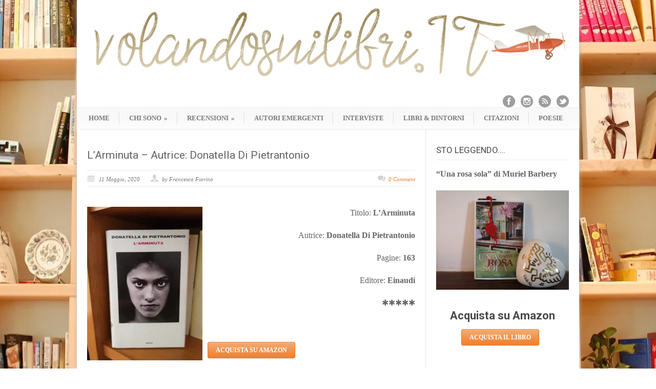

--- FILE ---
content_type: text/html; charset=UTF-8
request_url: https://volandosuilibri.it/larminuta-autrice-donatella-di-pietrantonio/
body_size: 77389
content:
<!DOCTYPE html>
<!--[if lt IE 7 ]><html class="ie ie6" lang="en"> <![endif]-->
<!--[if IE 7 ]><html class="ie ie7" lang="en"> <![endif]-->
<!--[if IE 8 ]><html class="ie ie8" lang="en"> <![endif]-->
<!--[if (gte IE 9)|!(IE)]><!--><html lang="it-IT"> <!--<![endif]-->
<head>

	<!-- Basic Page Needs
  ================================================== -->
	<meta charset="utf-8" />
	<title>volandosuilibri.it L&#039;Arminuta - Autrice: Donatella Di Pietrantonio - volandosuilibri.it</title>

	<!--[if lt IE 9]>
		<script src="http://html5shim.googlecode.com/svn/trunk/html5.js"></script>
	<![endif]-->

	<!-- CSS
  ================================================== -->
	<link rel="stylesheet" href="https://volandosuilibri.it/wp-content/themes/modernize/style.css" type="text/css" />
	
				<meta name="viewport" content="width=device-width, initial-scale=1, maximum-scale=1">
		<link rel="stylesheet" href="https://volandosuilibri.it/wp-content/themes/modernize/stylesheet/skeleton-responsive.css">
		<link rel="stylesheet" href="https://volandosuilibri.it/wp-content/themes/modernize/stylesheet/layout-responsive.css">	
		
	<!--[if lt IE 9]>
		<link rel="stylesheet" href="https://volandosuilibri.it/wp-content/themes/modernize/stylesheet/ie-style.php?path=https://volandosuilibri.it/wp-content/themes/modernize" type="text/css" media="screen, projection" /> 
	<![endif]-->
	<!--[if lt IE 9]>
	<script src="http://css3-mediaqueries-js.googlecode.com/svn/trunk/css3-mediaqueries.js"></script>
	<![endif]-->	
	
	<!--[if IE 7]>
		<link rel="stylesheet" href="https://volandosuilibri.it/wp-content/themes/modernize/stylesheet/ie7-style.css" /> 
	<![endif]-->	
	
	<!-- Favicon
   ================================================== -->
	
	<!-- Start WP_HEAD
   ================================================== -->
		
	
	<!-- This site is optimized with the Yoast SEO plugin v15.4 - https://yoast.com/wordpress/plugins/seo/ -->
	<meta name="description" content="Recensione di &quot;L&#039;Arminuta&quot; di Donatella Di PietrantonioL&#039;Arminuta (&quot;la Ritornata&quot;) è il terzo romanzo di Donatella Di Pietrantonio che l&#039;ha resa" />
	<meta name="robots" content="index, follow, max-snippet:-1, max-image-preview:large, max-video-preview:-1" />
	<link rel="canonical" href="https://volandosuilibri.it/larminuta-autrice-donatella-di-pietrantonio/" />
	<meta property="og:locale" content="it_IT" />
	<meta property="og:type" content="article" />
	<meta property="og:title" content="L&#039;Arminuta - Autrice: Donatella Di Pietrantonio - volandosuilibri.it" />
	<meta property="og:description" content="Recensione di &quot;L&#039;Arminuta&quot; di Donatella Di PietrantonioL&#039;Arminuta (&quot;la Ritornata&quot;) è il terzo romanzo di Donatella Di Pietrantonio che l&#039;ha resa" />
	<meta property="og:url" content="https://volandosuilibri.it/larminuta-autrice-donatella-di-pietrantonio/" />
	<meta property="og:site_name" content="volandosuilibri.it" />
	<meta property="article:published_time" content="2020-05-11T09:32:36+00:00" />
	<meta property="article:modified_time" content="2021-04-06T14:13:28+00:00" />
	<meta property="og:image" content="https://volandosuilibri.it/wp-content/webpc-passthru.php?src=https://volandosuilibri.it/wp-content/uploads/2020/05/Larminuta-Donatella-Di-Pietrantonio.jpeg&nocache=1" />
	<meta property="og:image:width" content="1536" />
	<meta property="og:image:height" content="2048" />
	<meta name="twitter:card" content="summary_large_image" />
	<meta name="twitter:label1" content="Scritto da">
	<meta name="twitter:data1" content="Francesca Fiorino">
	<meta name="twitter:label2" content="Tempo di lettura stimato">
	<meta name="twitter:data2" content="4 minuti">
	<script type="application/ld+json" class="yoast-schema-graph">{"@context":"https://schema.org","@graph":[{"@type":"Organization","@id":"https://volandosuilibri.it/#organization","name":"volandosuilibri","url":"https://volandosuilibri.it/","sameAs":[],"logo":{"@type":"ImageObject","@id":"https://volandosuilibri.it/#logo","inLanguage":"it-IT","url":"https://volandosuilibri.it/wp-content/webpc-passthru.php?src=https://volandosuilibri.it/wp-content/uploads/2020/03/volandosuilibri-logo4-1.png&nocache=1","width":2388,"height":326,"caption":"volandosuilibri"},"image":{"@id":"https://volandosuilibri.it/#logo"}},{"@type":"WebSite","@id":"https://volandosuilibri.it/#website","url":"https://volandosuilibri.it/","name":"volandosuilibri.it","description":"","publisher":{"@id":"https://volandosuilibri.it/#organization"},"potentialAction":[{"@type":"SearchAction","target":"https://volandosuilibri.it/?s={search_term_string}","query-input":"required name=search_term_string"}],"inLanguage":"it-IT"},{"@type":"ImageObject","@id":"https://volandosuilibri.it/larminuta-autrice-donatella-di-pietrantonio/#primaryimage","inLanguage":"it-IT","url":"https://volandosuilibri.it/wp-content/webpc-passthru.php?src=https://volandosuilibri.it/wp-content/uploads/2020/05/Larminuta-Donatella-Di-Pietrantonio.jpeg&nocache=1","width":1536,"height":2048,"caption":"L'arminuta - Donatella Di Pietrantonio"},{"@type":"WebPage","@id":"https://volandosuilibri.it/larminuta-autrice-donatella-di-pietrantonio/#webpage","url":"https://volandosuilibri.it/larminuta-autrice-donatella-di-pietrantonio/","name":"L'Arminuta - Autrice: Donatella Di Pietrantonio - volandosuilibri.it","isPartOf":{"@id":"https://volandosuilibri.it/#website"},"primaryImageOfPage":{"@id":"https://volandosuilibri.it/larminuta-autrice-donatella-di-pietrantonio/#primaryimage"},"datePublished":"2020-05-11T09:32:36+00:00","dateModified":"2021-04-06T14:13:28+00:00","description":"Recensione di \"L'Arminuta\" di Donatella Di PietrantonioL'Arminuta (\"la Ritornata\") \u00e8 il terzo romanzo di Donatella Di Pietrantonio che l'ha resa","inLanguage":"it-IT","potentialAction":[{"@type":"ReadAction","target":["https://volandosuilibri.it/larminuta-autrice-donatella-di-pietrantonio/"]}]},{"@type":"Article","@id":"https://volandosuilibri.it/larminuta-autrice-donatella-di-pietrantonio/#article","isPartOf":{"@id":"https://volandosuilibri.it/larminuta-autrice-donatella-di-pietrantonio/#webpage"},"author":{"@id":"https://volandosuilibri.it/#/schema/person/c491f70fc87b89da2ebc70f44ce05ba9"},"headline":"L&#8217;Arminuta &#8211; Autrice: Donatella Di Pietrantonio","datePublished":"2020-05-11T09:32:36+00:00","dateModified":"2021-04-06T14:13:28+00:00","mainEntityOfPage":{"@id":"https://volandosuilibri.it/larminuta-autrice-donatella-di-pietrantonio/#webpage"},"commentCount":0,"publisher":{"@id":"https://volandosuilibri.it/#organization"},"image":{"@id":"https://volandosuilibri.it/larminuta-autrice-donatella-di-pietrantonio/#primaryimage"},"articleSection":"Narrativa italiana","inLanguage":"it-IT","potentialAction":[{"@type":"CommentAction","name":"Comment","target":["https://volandosuilibri.it/larminuta-autrice-donatella-di-pietrantonio/#respond"]}]},{"@type":"Person","@id":"https://volandosuilibri.it/#/schema/person/c491f70fc87b89da2ebc70f44ce05ba9","name":"Francesca Fiorino","image":{"@type":"ImageObject","@id":"https://volandosuilibri.it/#personlogo","inLanguage":"it-IT","url":"https://secure.gravatar.com/avatar/b398e7a486c091c26575aa7a5a654545?s=96&d=mm&r=g","caption":"Francesca Fiorino"},"description":"Sono mamma di due fantastici bimbi e vivo a Meta, vicino Napoli. Il mio amore per la lettura \u00e8 smisurato e, come tutti gli amori, vive di grandi emozioni e passioni. Questi sentimenti voglio condividerli con te perci\u00f2, volandosuilibri.IT sar\u00e0 il mio canale di congiunzione con te che, probabilmente, vivi delle mie stesse emozioni."}]}</script>
	<!-- / Yoast SEO plugin. -->


<link rel='dns-prefetch' href='//fonts.googleapis.com' />
<link rel='dns-prefetch' href='//s.w.org' />
<link rel="alternate" type="application/rss+xml" title="volandosuilibri.it &raquo; Feed" href="https://volandosuilibri.it/feed/" />
<link rel="alternate" type="application/rss+xml" title="volandosuilibri.it &raquo; Feed dei commenti" href="https://volandosuilibri.it/comments/feed/" />
<link rel="alternate" type="application/rss+xml" title="volandosuilibri.it &raquo; L&#8217;Arminuta &#8211; Autrice: Donatella Di Pietrantonio Feed dei commenti" href="https://volandosuilibri.it/larminuta-autrice-donatella-di-pietrantonio/feed/" />
		<script type="text/javascript">
			window._wpemojiSettings = {"baseUrl":"https:\/\/s.w.org\/images\/core\/emoji\/12.0.0-1\/72x72\/","ext":".png","svgUrl":"https:\/\/s.w.org\/images\/core\/emoji\/12.0.0-1\/svg\/","svgExt":".svg","source":{"wpemoji":"https:\/\/volandosuilibri.it\/wp-includes\/js\/wp-emoji.js?ver=5.4.18","twemoji":"https:\/\/volandosuilibri.it\/wp-includes\/js\/twemoji.js?ver=5.4.18"}};
			/**
 * @output wp-includes/js/wp-emoji-loader.js
 */

( function( window, document, settings ) {
	var src, ready, ii, tests;

	// Create a canvas element for testing native browser support of emoji.
	var canvas = document.createElement( 'canvas' );
	var context = canvas.getContext && canvas.getContext( '2d' );

	/**
	 * Checks if two sets of Emoji characters render the same visually.
	 *
	 * @since 4.9.0
	 *
	 * @private
	 *
	 * @param {number[]} set1 Set of Emoji character codes.
	 * @param {number[]} set2 Set of Emoji character codes.
	 *
	 * @return {boolean} True if the two sets render the same.
	 */
	function emojiSetsRenderIdentically( set1, set2 ) {
		var stringFromCharCode = String.fromCharCode;

		// Cleanup from previous test.
		context.clearRect( 0, 0, canvas.width, canvas.height );
		context.fillText( stringFromCharCode.apply( this, set1 ), 0, 0 );
		var rendered1 = canvas.toDataURL();

		// Cleanup from previous test.
		context.clearRect( 0, 0, canvas.width, canvas.height );
		context.fillText( stringFromCharCode.apply( this, set2 ), 0, 0 );
		var rendered2 = canvas.toDataURL();

		return rendered1 === rendered2;
	}

	/**
	 * Detects if the browser supports rendering emoji or flag emoji.
	 *
	 * Flag emoji are a single glyph made of two characters, so some browsers
	 * (notably, Firefox OS X) don't support them.
	 *
	 * @since 4.2.0
	 *
	 * @private
	 *
	 * @param {string} type Whether to test for support of "flag" or "emoji".
	 *
	 * @return {boolean} True if the browser can render emoji, false if it cannot.
	 */
	function browserSupportsEmoji( type ) {
		var isIdentical;

		if ( ! context || ! context.fillText ) {
			return false;
		}

		/*
		 * Chrome on OS X added native emoji rendering in M41. Unfortunately,
		 * it doesn't work when the font is bolder than 500 weight. So, we
		 * check for bold rendering support to avoid invisible emoji in Chrome.
		 */
		context.textBaseline = 'top';
		context.font = '600 32px Arial';

		switch ( type ) {
			case 'flag':
				/*
				 * Test for Transgender flag compatibility. This flag is shortlisted for the Emoji 13 spec,
				 * but has landed in Twemoji early, so we can add support for it, too.
				 *
				 * To test for support, we try to render it, and compare the rendering to how it would look if
				 * the browser doesn't render it correctly (white flag emoji + transgender symbol).
				 */
				isIdentical = emojiSetsRenderIdentically(
					[ 0x1F3F3, 0xFE0F, 0x200D, 0x26A7, 0xFE0F ],
					[ 0x1F3F3, 0xFE0F, 0x200B, 0x26A7, 0xFE0F ]
				);

				if ( isIdentical ) {
					return false;
				}

				/*
				 * Test for UN flag compatibility. This is the least supported of the letter locale flags,
				 * so gives us an easy test for full support.
				 *
				 * To test for support, we try to render it, and compare the rendering to how it would look if
				 * the browser doesn't render it correctly ([U] + [N]).
				 */
				isIdentical = emojiSetsRenderIdentically(
					[ 0xD83C, 0xDDFA, 0xD83C, 0xDDF3 ],
					[ 0xD83C, 0xDDFA, 0x200B, 0xD83C, 0xDDF3 ]
				);

				if ( isIdentical ) {
					return false;
				}

				/*
				 * Test for English flag compatibility. England is a country in the United Kingdom, it
				 * does not have a two letter locale code but rather an five letter sub-division code.
				 *
				 * To test for support, we try to render it, and compare the rendering to how it would look if
				 * the browser doesn't render it correctly (black flag emoji + [G] + [B] + [E] + [N] + [G]).
				 */
				isIdentical = emojiSetsRenderIdentically(
					[ 0xD83C, 0xDFF4, 0xDB40, 0xDC67, 0xDB40, 0xDC62, 0xDB40, 0xDC65, 0xDB40, 0xDC6E, 0xDB40, 0xDC67, 0xDB40, 0xDC7F ],
					[ 0xD83C, 0xDFF4, 0x200B, 0xDB40, 0xDC67, 0x200B, 0xDB40, 0xDC62, 0x200B, 0xDB40, 0xDC65, 0x200B, 0xDB40, 0xDC6E, 0x200B, 0xDB40, 0xDC67, 0x200B, 0xDB40, 0xDC7F ]
				);

				return ! isIdentical;
			case 'emoji':
				/*
				 * Love is love.
				 *
				 * To test for Emoji 12 support, try to render a new emoji: men holding hands, with different skin
				 * tone modifiers.
				 *
				 * When updating this test for future Emoji releases, ensure that individual emoji that make up the
				 * sequence come from older emoji standards.
				 */
				isIdentical = emojiSetsRenderIdentically(
					[0xD83D, 0xDC68, 0xD83C, 0xDFFE, 0x200D, 0xD83E, 0xDD1D, 0x200D, 0xD83D, 0xDC68, 0xD83C, 0xDFFC],
					[0xD83D, 0xDC68, 0xD83C, 0xDFFE, 0x200B, 0xD83E, 0xDD1D, 0x200B, 0xD83D, 0xDC68, 0xD83C, 0xDFFC]
				);

				return ! isIdentical;
		}

		return false;
	}

	/**
	 * Adds a script to the head of the document.
	 *
	 * @ignore
	 *
	 * @since 4.2.0
	 *
	 * @param {Object} src The url where the script is located.
	 * @return {void}
	 */
	function addScript( src ) {
		var script = document.createElement( 'script' );

		script.src = src;
		script.defer = script.type = 'text/javascript';
		document.getElementsByTagName( 'head' )[0].appendChild( script );
	}

	tests = Array( 'flag', 'emoji' );

	settings.supports = {
		everything: true,
		everythingExceptFlag: true
	};

	/*
	 * Tests the browser support for flag emojis and other emojis, and adjusts the
	 * support settings accordingly.
	 */
	for( ii = 0; ii < tests.length; ii++ ) {
		settings.supports[ tests[ ii ] ] = browserSupportsEmoji( tests[ ii ] );

		settings.supports.everything = settings.supports.everything && settings.supports[ tests[ ii ] ];

		if ( 'flag' !== tests[ ii ] ) {
			settings.supports.everythingExceptFlag = settings.supports.everythingExceptFlag && settings.supports[ tests[ ii ] ];
		}
	}

	settings.supports.everythingExceptFlag = settings.supports.everythingExceptFlag && ! settings.supports.flag;

	// Sets DOMReady to false and assigns a ready function to settings.
	settings.DOMReady = false;
	settings.readyCallback = function() {
		settings.DOMReady = true;
	};

	// When the browser can not render everything we need to load a polyfill.
	if ( ! settings.supports.everything ) {
		ready = function() {
			settings.readyCallback();
		};

		/*
		 * Cross-browser version of adding a dom ready event.
		 */
		if ( document.addEventListener ) {
			document.addEventListener( 'DOMContentLoaded', ready, false );
			window.addEventListener( 'load', ready, false );
		} else {
			window.attachEvent( 'onload', ready );
			document.attachEvent( 'onreadystatechange', function() {
				if ( 'complete' === document.readyState ) {
					settings.readyCallback();
				}
			} );
		}

		src = settings.source || {};

		if ( src.concatemoji ) {
			addScript( src.concatemoji );
		} else if ( src.wpemoji && src.twemoji ) {
			addScript( src.twemoji );
			addScript( src.wpemoji );
		}
	}

} )( window, document, window._wpemojiSettings );
		</script>
		<style type="text/css">
img.wp-smiley,
img.emoji {
	display: inline !important;
	border: none !important;
	box-shadow: none !important;
	height: 1em !important;
	width: 1em !important;
	margin: 0 .07em !important;
	vertical-align: -0.1em !important;
	background: none !important;
	padding: 0 !important;
}
</style>
	<link rel='stylesheet' id='style-custom-css'  href='https://volandosuilibri.it/wp-content/themes/modernize/style-custom.css?ver=5.4.18' type='text/css' media='all' />
<link rel='stylesheet' id='gdl-woocommerce-css'  href='https://volandosuilibri.it/wp-content/themes/modernize/stylesheet/gdlr-woocommerce.css?ver=5.4.18' type='text/css' media='all' />
<link rel='stylesheet' id='Google-Font-Roboto-css'  href='https://fonts.googleapis.com/css?family=Roboto%3A300%2C300italic%2C400%2C400italic%2C700%2C700italic&#038;subset=latin&#038;ver=5.4.18' type='text/css' media='all' />
<link rel='stylesheet' id='wp-block-library-css'  href='https://volandosuilibri.it/wp-includes/css/dist/block-library/style.css?ver=5.4.18' type='text/css' media='all' />
<link rel='stylesheet' id='ssb-front-css-css'  href='https://volandosuilibri.it/wp-content/plugins/simple-social-buttons/assets/css/front.css?ver=3.2.2' type='text/css' media='all' />
<link rel='stylesheet' id='superfish-css'  href='https://volandosuilibri.it/wp-content/themes/modernize/stylesheet/superfish.css?ver=5.4.18' type='text/css' media='all' />
<link rel='stylesheet' id='fancybox-css'  href='https://volandosuilibri.it/wp-content/themes/modernize/javascript/fancybox/jquery.fancybox.css?ver=5.4.18' type='text/css' media='all' />
<link rel='stylesheet' id='fancybox-thumb-css'  href='https://volandosuilibri.it/wp-content/themes/modernize/javascript/fancybox/jquery.fancybox-thumbs.css?ver=5.4.18' type='text/css' media='all' />
<script type='text/javascript' src='https://volandosuilibri.it/wp-includes/js/jquery/jquery.js?ver=1.12.4-wp'></script>
<script type='text/javascript' src='https://volandosuilibri.it/wp-includes/js/jquery/jquery-migrate.js?ver=1.4.1'></script>
<script type='text/javascript'>
/* <![CDATA[ */
var SSB = {"ajax_url":"https:\/\/volandosuilibri.it\/wp-admin\/admin-ajax.php","fb_share_nonce":"d9a2d79ff9"};
/* ]]> */
</script>
<script type='text/javascript' src='https://volandosuilibri.it/wp-content/plugins/simple-social-buttons/assets/js/front.js?ver=3.2.2'></script>
<script type='text/javascript' src='https://volandosuilibri.it/wp-content/themes/modernize/javascript/jquery.fitvids.js?ver=1.0'></script>
<link rel='https://api.w.org/' href='https://volandosuilibri.it/wp-json/' />
<link rel="EditURI" type="application/rsd+xml" title="RSD" href="https://volandosuilibri.it/xmlrpc.php?rsd" />
<link rel="wlwmanifest" type="application/wlwmanifest+xml" href="https://volandosuilibri.it/wp-includes/wlwmanifest.xml" /> 
<meta name="generator" content="WordPress 5.4.18" />
<link rel='shortlink' href='https://volandosuilibri.it/?p=592' />
<link rel="alternate" type="application/json+oembed" href="https://volandosuilibri.it/wp-json/oembed/1.0/embed?url=https%3A%2F%2Fvolandosuilibri.it%2Flarminuta-autrice-donatella-di-pietrantonio%2F" />
<link rel="alternate" type="text/xml+oembed" href="https://volandosuilibri.it/wp-json/oembed/1.0/embed?url=https%3A%2F%2Fvolandosuilibri.it%2Flarminuta-autrice-donatella-di-pietrantonio%2F&#038;format=xml" />
 <style media="screen">

		.simplesocialbuttons.simplesocialbuttons_inline .ssb-fb-like {
	  margin: ;
	}
		 /*inline margin*/
	
	
	
	
	
		.simplesocialbuttons.simplesocialbuttons_inline.simplesocial-round-icon button{
	  margin: ;
	}

	
			 /*margin-digbar*/

	
	
	
	
	
	
	
</style>

<!-- Open Graph Meta Tags generated by Simple Social Buttons 3.2.2 -->
<meta property="og:title" content="L&#8217;Arminuta &#8211; Autrice: Donatella Di Pietrantonio - volandosuilibri.it" />
<meta property="og:description" content="Titolo: L'Arminuta
Autrice: Donatella Di Pietrantonio
Pagine: 163
Editore: Einaudi
✱✱✱✱✱
&nbsp;


Recensione di "L'Arminuta" di Donatella Di Pietrantonio
L'Arminuta ("la Ritornata") è il terzo romanzo di Donatella Di Pietrantonio che l'ha resa definitivamente nota al grande pubblico.
Protagonista di questo splendido romanzo è una ragazzina di tredici anni che, in un caldo pomeriggio di agosto del 1975, viene "restitutita" dalla famiglia adottiva alla madre biologica. Con estrema" />
<meta property="og:url" content="https://volandosuilibri.it/larminuta-autrice-donatella-di-pietrantonio/" />
<meta property="og:site_name" content="volandosuilibri.it" />
<meta property="og:image" content="https://volandosuilibri.it/wp-content/webpc-passthru.php?src=https://volandosuilibri.it/wp-content/uploads/2020/05/Larminuta-Donatella-Di-Pietrantonio.jpeg&nocache=1" />
<meta name="twitter:card" content="summary_large_image" />
<meta name="twitter:description" content="Titolo: L'Arminuta
Autrice: Donatella Di Pietrantonio
Pagine: 163
Editore: Einaudi
✱✱✱✱✱
&nbsp;


Recensione di "L'Arminuta" di Donatella Di Pietrantonio
L'Arminuta ("la Ritornata") è il terzo romanzo di Donatella Di Pietrantonio che l'ha resa definitivamente nota al grande pubblico.
Protagonista di questo splendido romanzo è una ragazzina di tredici anni che, in un caldo pomeriggio di agosto del 1975, viene "restitutita" dalla famiglia adottiva alla madre biologica. Con estrema" />
<meta name="twitter:title" content="L&#8217;Arminuta &#8211; Autrice: Donatella Di Pietrantonio - volandosuilibri.it" />
<meta property="twitter:image" content="https://volandosuilibri.it/wp-content/webpc-passthru.php?src=https://volandosuilibri.it/wp-content/uploads/2020/05/Larminuta-Donatella-Di-Pietrantonio.jpeg&nocache=1" />
<!-- Global site tag (gtag.js) - Google Analytics -->
<script async src="https://www.googletagmanager.com/gtag/js?id=UA-161643141-1"></script>
<script>
  window.dataLayer = window.dataLayer || [];
  function gtag(){dataLayer.push(arguments);}
  gtag('js', new Date());

  gtag('config', 'UA-161643141-1');
</script>
<script id='nitro-telemetry'>(()=>{window.NitroPack=window.NitroPack||{coreVersion:"na",isCounted:!1};let e=document.createElement("script");if(e.src="https://nitroscripts.com/oDEJPWLfYANjRsRfToUvGqKLDeuPgNuT",e.async=!0,e.id="nitro-script",document.head.appendChild(e),!window.NitroPack.isCounted){window.NitroPack.isCounted=!0;let t=()=>{navigator.sendBeacon("https://to.getnitropack.com/p",JSON.stringify({siteId:"oDEJPWLfYANjRsRfToUvGqKLDeuPgNuT",url:window.location.href,isOptimized:!!window.IS_NITROPACK,coreVersion:"na",missReason:window.NPTelemetryMetadata?.missReason||"",pageType:window.NPTelemetryMetadata?.pageType||"",isEligibleForOptimization:!!window.NPTelemetryMetadata?.isEligibleForOptimization}))};(()=>{let e=()=>new Promise(e=>{"complete"===document.readyState?e():window.addEventListener("load",e)}),i=()=>new Promise(e=>{document.prerendering?document.addEventListener("prerenderingchange",e,{once:!0}):e()}),a=async()=>{await i(),await e(),t()};a()})(),window.addEventListener("pageshow",e=>{if(e.persisted){let i=document.prerendering||self.performance?.getEntriesByType?.("navigation")[0]?.activationStart>0;"visible"!==document.visibilityState||i||t()}})}})();</script><link rel="icon" href="https://volandosuilibri.it/wp-content/webpc-passthru.php?src=https://volandosuilibri.it/wp-content/uploads/2020/03/cropped-volandosuilibri-512-32x32.png&nocache=1" sizes="32x32" />
<link rel="icon" href="https://volandosuilibri.it/wp-content/webpc-passthru.php?src=https://volandosuilibri.it/wp-content/uploads/2020/03/cropped-volandosuilibri-512-192x192.png&nocache=1" sizes="192x192" />
<link rel="apple-touch-icon" href="https://volandosuilibri.it/wp-content/webpc-passthru.php?src=https://volandosuilibri.it/wp-content/uploads/2020/03/cropped-volandosuilibri-512-180x180.png&nocache=1" />
<meta name="msapplication-TileImage" content="https://volandosuilibri.it/wp-content/webpc-passthru.php?src=https://volandosuilibri.it/wp-content/uploads/2020/03/cropped-volandosuilibri-512-270x270.png&nocache=1" />
	
	<!-- FB Thumbnail
   ================================================== -->
		
</head>
<body class="post-template-default single single-post postid-592 single-format-standard">
	<div id="custom-full-background"><img src="https://volandosuilibri.it/wp-content/webpc-passthru.php?src=https://volandosuilibri.it/wp-content/uploads/2020/05/book-2-min.jpg&nocache=1" alt="" /></div><div class="body-wrapper">

		
	<div class="all-container-wrapper boxed-layout">
		<div class="header-outer-wrapper">
			<div class="header-container-wrapper container-wrapper">
				<div class="header-wrapper">
					<div class="clear"></div>
					
					<!-- Get Logo -->
					<div class="logo-wrapper">
						<a href="https://volandosuilibri.it"><img src="https://volandosuilibri.it/wp-content/webpc-passthru.php?src=https://volandosuilibri.it/wp-content/uploads/2020/08/volandosuilibri-logo4a.png&nocache=1" alt="volandosuilibri logo4a" /></a>					</div>
					
					<!-- Get Social Icons -->
					<div class="outer-social-wrapper">
						<div class="social-wrapper">
								
							<div class="social-icon-wrapper">
								<div class="social-icon"><a target="_blank" href="https://www.facebook.com/Volandosuilibri-Recensioni-100824535032410/"><img src="https://volandosuilibri.it/wp-content/themes/modernize/images/icon/dark/social/facebook.png" alt="facebook"/></a></div><div class="social-icon"><a target="_blank" href="https://www.instagram.com/volandosuilibri/?hl=it"><img src="https://volandosuilibri.it/wp-content/themes/modernize/images/icon/dark/social/instagram.png" alt="instagram"/></a></div><div class="social-icon"><a target="_blank" href="https://volandosuilibri.it/rss/"><img src="https://volandosuilibri.it/wp-content/themes/modernize/images/icon/dark/social/rss.png" alt="rss"/></a></div><div class="social-icon"><a target="_blank" href="https://twitter.com/FraCoe"><img src="https://volandosuilibri.it/wp-content/themes/modernize/images/icon/dark/social/twitter.png" alt="twitter"/></a></div>							</div>
						</div>
					</div>
					<div class="clear"></div>
				</div> <!-- header-wrapper -->
			</div> <!-- header-container -->
		</div> <!-- header-outer-wrapper -->
		
		<!-- Navigation and Search Form -->
		<div class="main-navigation-wrapper">
			<div class="responsive-container-wrapper container-wrapper"><div class="responsive-menu-wrapper"><select id="menu-menu-principale" class="menu dropdown-menu"><option value="" class="blank">&#8212; Main Menu &#8212;</option><option class="menu-item menu-item-type-post_type menu-item-object-page menu-item-home menu-item-67 menu-item-depth-0" value="https://volandosuilibri.it/">HOME</option>
<option class="menu-item menu-item-type-post_type menu-item-object-page menu-item-has-children menu-item-127 menu-item-depth-0" value="https://volandosuilibri.it/book-blogger-francesca-fiorino/">CHI SONO</option>	<option class="menu-item menu-item-type-post_type menu-item-object-page menu-item-133 menu-item-depth-1" value="https://volandosuilibri.it/contatti/">- CONTATTAMI</option>

<option class="menu-item menu-item-type-custom menu-item-object-custom menu-item-has-children menu-item-168 menu-item-depth-0" value="#">RECENSIONI</option>	<option class="menu-item menu-item-type-taxonomy menu-item-object-category current-post-ancestor current-menu-parent current-post-parent menu-item-166 menu-item-depth-1" value="https://volandosuilibri.it/category/narrativa-italiana/">- NARRATIVA ITALIANA</option>
	<option class="menu-item menu-item-type-taxonomy menu-item-object-category menu-item-103 menu-item-depth-1" value="https://volandosuilibri.it/category/narrativa-straniera/">- NARRATIVA STRANIERA</option>
	<option class="menu-item menu-item-type-taxonomy menu-item-object-category menu-item-210 menu-item-depth-1" value="https://volandosuilibri.it/category/bambini/">- BAMBINI</option>

<option class="menu-item menu-item-type-taxonomy menu-item-object-category menu-item-968 menu-item-depth-0" value="https://volandosuilibri.it/category/autori-emergenti/">AUTORI EMERGENTI</option>
<option class="menu-item menu-item-type-taxonomy menu-item-object-category menu-item-754 menu-item-depth-0" value="https://volandosuilibri.it/category/interviste/">INTERVISTE</option>
<option class="menu-item menu-item-type-taxonomy menu-item-object-category menu-item-548 menu-item-depth-0" value="https://volandosuilibri.it/category/libri-dintorni/">LIBRI &#038; DINTORNI</option>
<option class="menu-item menu-item-type-taxonomy menu-item-object-category menu-item-164 menu-item-depth-0" value="https://volandosuilibri.it/category/citazioni/">CITAZIONI</option>
<option class="menu-item menu-item-type-taxonomy menu-item-object-category menu-item-165 menu-item-depth-0" value="https://volandosuilibri.it/category/poesie/">POESIE</option>
</select></div></div>			<div class="navigation-wrapper">
				<div class="navigation-container-wrapper container-wrapper">
					<!-- Get Navigation -->
					<div id="main-superfish-wrapper" class="menu-wrapper"><ul id="menu-menu-principale-1" class="sf-menu"><li id="menu-item-67" class="menu-item menu-item-type-post_type menu-item-object-page menu-item-home menu-item-67"><a href="https://volandosuilibri.it/">HOME</a></li>
<li id="menu-item-127" class="menu-item menu-item-type-post_type menu-item-object-page menu-item-has-children menu-item-127"><a href="https://volandosuilibri.it/book-blogger-francesca-fiorino/">CHI SONO</a>
<ul class="sub-menu">
	<li id="menu-item-133" class="menu-item menu-item-type-post_type menu-item-object-page menu-item-133"><a href="https://volandosuilibri.it/contatti/">CONTATTAMI</a></li>
</ul>
</li>
<li id="menu-item-168" class="menu-item menu-item-type-custom menu-item-object-custom menu-item-has-children menu-item-168"><a href="#">RECENSIONI</a>
<ul class="sub-menu">
	<li id="menu-item-166" class="menu-item menu-item-type-taxonomy menu-item-object-category current-post-ancestor current-menu-parent current-post-parent menu-item-166"><a href="https://volandosuilibri.it/category/narrativa-italiana/">NARRATIVA ITALIANA</a></li>
	<li id="menu-item-103" class="menu-item menu-item-type-taxonomy menu-item-object-category menu-item-103"><a href="https://volandosuilibri.it/category/narrativa-straniera/">NARRATIVA STRANIERA</a></li>
	<li id="menu-item-210" class="menu-item menu-item-type-taxonomy menu-item-object-category menu-item-210"><a href="https://volandosuilibri.it/category/bambini/">BAMBINI</a></li>
</ul>
</li>
<li id="menu-item-968" class="menu-item menu-item-type-taxonomy menu-item-object-category menu-item-968"><a href="https://volandosuilibri.it/category/autori-emergenti/">AUTORI EMERGENTI</a></li>
<li id="menu-item-754" class="menu-item menu-item-type-taxonomy menu-item-object-category menu-item-754"><a href="https://volandosuilibri.it/category/interviste/">INTERVISTE</a></li>
<li id="menu-item-548" class="menu-item menu-item-type-taxonomy menu-item-object-category menu-item-548"><a href="https://volandosuilibri.it/category/libri-dintorni/">LIBRI &#038; DINTORNI</a></li>
<li id="menu-item-164" class="menu-item menu-item-type-taxonomy menu-item-object-category menu-item-164"><a href="https://volandosuilibri.it/category/citazioni/">CITAZIONI</a></li>
<li id="menu-item-165" class="menu-item menu-item-type-taxonomy menu-item-object-category menu-item-165"><a href="https://volandosuilibri.it/category/poesie/">POESIE</a></li>
</ul></div>					
					<!-- Get Search form -->
										
					<div class="clear"></div>
				</div> <!-- navigation-container-wrapper -->
			</div> <!-- navigation-wrapper -->
		</div>
				
		
		<div class="container main content-container">
			<div class="header-content-wrapper">		<div class="content-wrapper sidebar-included right-sidebar">  
		<div class="clear"></div>
		<div class='gdl-page-float-left'>		
		<div class='gdl-page-item'>
		
		<div class="sixteen columns mt0"><h1 class="single-thumbnail-title post-title-color gdl-title"><a href="https://volandosuilibri.it/larminuta-autrice-donatella-di-pietrantonio/">L&#8217;Arminuta &#8211; Autrice: Donatella Di Pietrantonio</a></h1><div class="single-thumbnail-info post-info-color gdl-divider"><div class="single-thumbnail-date">11 Maggio, 2020</div><div class="single-thumbnail-author"> by Francesca Fiorino</div><div class="single-thumbnail-comment"><a href="https://volandosuilibri.it/larminuta-autrice-donatella-di-pietrantonio/#respond">0 Comment</a></div><div class="clear"></div></div><div class='clear'></div><div class='single-content'><p><img class="alignleft wp-image-593 size-medium" src="https://volandosuilibri.it/wp-content/webpc-passthru.php?src=https://volandosuilibri.it/wp-content/uploads/2020/05/Larminuta-Donatella-Di-Pietrantonio-225x300.jpeg&nocache=1" alt="L'Arminuta" width="225" height="300" srcset="https://volandosuilibri.it/wp-content/webpc-passthru.php?src=https://volandosuilibri.it/wp-content/uploads/2020/05/Larminuta-Donatella-Di-Pietrantonio-225x300.jpeg&nocache=1 225w, https://volandosuilibri.it/wp-content/webpc-passthru.php?src=https://volandosuilibri.it/wp-content/uploads/2020/05/Larminuta-Donatella-Di-Pietrantonio-768x1024.jpeg&nocache=1 768w, https://volandosuilibri.it/wp-content/webpc-passthru.php?src=https://volandosuilibri.it/wp-content/uploads/2020/05/Larminuta-Donatella-Di-Pietrantonio-1152x1536.jpeg&nocache=1 1152w, https://volandosuilibri.it/wp-content/webpc-passthru.php?src=https://volandosuilibri.it/wp-content/uploads/2020/05/Larminuta-Donatella-Di-Pietrantonio.jpeg&nocache=1 1536w" sizes="(max-width: 225px) 100vw, 225px" /></p>
<p style="text-align: right;">Titolo: <strong>L&#8217;Arminuta</strong></p>
<p style="text-align: right;">Autrice: <strong>Donatella Di Pietrantonio</strong></p>
<p style="text-align: right;">Pagine: <strong>163</strong></p>
<p style="text-align: right;">Editore: <strong>Einaudi</strong></p>
<p style="text-align: right;">✱✱✱✱✱</p>
<p>&nbsp;</p>
<a href="https://www.amazon.it/gp/product/8806239848/ref=as_li_tl?ie=UTF8&amp;tag=volandosuil0c-21&amp;camp=3414&amp;creative=21718&amp;linkCode=as2&amp;creativeASIN=8806239848&amp;linkId=522dcf5b26c2b53e36b3b9cea4dd2db6 " target="_self" class="gdl-button shortcode-medium-button" style="color:#ffffff; background-color:#EF7F2C; border-color:#e3792a; ">ACQUISTA SU AMAZON </a>
<h2 style="text-align: justify;">Recensione di &#8220;L&#8217;Arminuta&#8221; di Donatella Di Pietrantonio</h2>
<p style="text-align: justify;">L&#8217;Arminuta (&#8220;la Ritornata&#8221;) è il terzo romanzo di Donatella Di Pietrantonio che l&#8217;ha resa definitivamente nota al grande pubblico.</p>
<p style="text-align: justify;">Protagonista di questo splendido romanzo è una ragazzina di tredici anni che, in un caldo pomeriggio di agosto del 1975, viene &#8220;restitutita&#8221; dalla famiglia adottiva alla madre biologica. Con estrema freddezza il padre adottivo, che ora la ragazzina chiama &#8220;zio&#8221;, la riaccompagna nella povera casa da cui l&#8217;ha prelevata quando aveva solo sei mesi insieme a sua moglie.</p>
<p style="text-align: justify;">&#8220;<em>Ma chi ti è</em>&#8221; <em>si è incuriosita. </em></p>
<p style="text-align: justify;">&#8220;<em>Uno zio alla lontana. Sono stata con lui e sua moglie fino a oggi</em>&#8220;.</p>
<p style="text-align: justify;">&#8220;<em>Allora la mamma tua qual è?&#8221; ha domandato scoraggiata.</em></p>
<p style="text-align: justify;">&#8220;<em>Ne ho due. Una è tua madre</em>&#8220;.</p>
<p style="text-align: justify;">Sono queste le prime battute che l&#8217;Arminuta scambia con sua sorella Adriana appena giunta nella nuova casa, con cui si apre questo splendido romanzo ambientato in un povero paesino della campagna Abruzzese, terra d&#8217;origine di Donatella Di Pietrantonio.</p>
<p style="text-align: justify;">La vita scorre lenta e noiosa, nel contesto disagiato in cui la protagonista del romanzo è stata catapultata a sua insaputa. La ragazzina si ritrova costretta a vivere lontana dalle amiche, dalla scuola di danza e dalle lezioni di nuoto a cui era abituata, ma soprattutto dal calore e dall&#8217;affetto che l&#8217;hanno avvolta per i primi tredici anni della propria vita.</p>
<p style="text-align: justify;">L&#8217;Arminuta, così la chiamano i suoi fratelli, inizialmente è dilaniata dai sensi di colpa. Prima che il padre adottivo la lasci compie un estremo tentativo di ritornare a casa e si rifugia in macchina. Ingenuamente chiude la portiera e preme la sicura, mentre continua a chiedersi il perchè di quell&#8217;improvviso abbandono. La ragazzina è convinta di &#8220;<em>aver sbagliato qualcosa</em>&#8221; e chiede perdono per errori che in realtà non ha mai commesso, ma in cambio ottiene l&#8217;ennesimo rifiuto da parte dell&#8217;uomo che fino ad allora aveva chiamato papà, che la strattona per un braccio e, a forza, la tira fuori dall&#8217;automobile.</p>
<p> </p>
<a href="https://www.amazon.it/gp/product/8806239848/ref=as_li_tl?ie=UTF8&amp;tag=volandosuil0c-21&amp;camp=3414&amp;creative=21718&amp;linkCode=as2&amp;creativeASIN=8806239848&amp;linkId=522dcf5b26c2b53e36b3b9cea4dd2db6 " target="_self" class="gdl-button shortcode-medium-button" style="color:#ffffff; background-color:#EF7F2C; border-color:#e3792a; ">ACQUISTA SU AMAZON </a>
<p style="text-align: justify;">Passano i mesi e la ragazzina fa di tutto per adattarsi alla nuova vita, imparerà presto a &#8220;<em>competere per il cibo</em>&#8221; che è sempre poco rispetto alle bocche da sfamare, a svolgere, seppur maldestramente, quelle faccende domestiche che le erano fino a quel momento estranee.</p>
<p style="text-align: justify;">La ragazzina si sentirà sempre fuori posto, sopportata da genitori che non l&#8217;hanno mai &#8220;richiesta indietro&#8221; e che vedono in lei solo un&#8217;altra bocca da sfamare, e da fratelli che, nonostante il trascorrere del tempo, continuano a giudicarla un&#8217;estranea.</p>
<p style="text-align: justify;">Le uniche gioie sono le ore che la ragazzina trascorre a scuola e le chiacchierate e i semplici giochi con la sorella minore. Adriana è l&#8217;unica che riesce a regalarle un sorriso, a riempire le noiose giornate tra una faccenda domestica e un sugo da preparare, insomma è l&#8217;unica a trasmettere all&#8217;Arminuta quel senso di appartenenza e di accoglienza che le è stato brutalmente strappato.</p>
<p style="text-align: justify;">La svolta si avrà quando la protagonista termina le scuole medie e, invogliata dalla professoressa, decide di proseguire gli studi. La ragazzina si trasferisce in città per frequentare il liceo e incontrerà quella madre adottiva che credeva gravemente malata. Solo allora verrà finalmente a conoscenza dei brutali motivi che hanno portato la madre adottiva a restituire la ragazzina alla famiglia biologica.</p>
<h3 style="text-align: justify;">La maternità raccontata da Donatella Di Pietrantonio</h3>
<p style="text-align: justify;">L&#8217;Arminuta è una storia dalla trama difficile, triste, raccontata con un linguaggio duro e spigoloso e che affronta il tema della maternità in maniera certamente non convenzionale.</p>
<p style="text-align: justify;">&#8220;<em>Non l&#8217;ho mai chiamata, per anni. Da quando le sono stata restituita, la parola mamma si è annidata nella mia gola come un rospo che non è più saltato fuori. Se dovevo rivolgermi a lei con urgenza, cercavo di catturare l&#8217;attenzione in modi diversi. A volte, se tenevo il bambino in braccio, gli pizzicavo le gambe per farlo piangere. Allora lei si girava nella nostra direzione e le parlavo</em>&#8220;.</p>
<p style="text-align: justify;">La protagonista, che in tutto il romanzo non ha nome, ma è semplicemente l&#8217;Arminuta, si definisce &#8220;<em>orfana di due madri viventi</em>&#8220;.</p>
<p style="text-align: justify;">In questo romanzo la maternità è ben lontana dai sentimenti di amore e premura, ma si basa piuttosto su scelte motivate dalla costrizione e che hanno come conseguenza l&#8217;abbandono: la madre biologica è costretta ad abbandonare la ragazzina quando aveva appena sei mesi perchè non in grado di provvedere anche a lei e successivamente è costretta suo malgrado a riprendersela, mentre la madre adottiva la abbandona nuovamente a tredici anni, perchè costretta dalla propria situazione familiare.</p>
<p style="text-align: justify;">L&#8217;Arminuta è un romanzo che ricorda la scrittura di autrici del calibro di Elena Ferrante e <a href="https://volandosuilibri.it/il-treno-dei-bambini-autore-viola-ardone/">Viola Ardone</a>, che con un linguaggio crudo e diretto riesce a toccare le corde più profonde del nostro animo. Non aspettatevi un lieto fine, ma gustatevi fino all&#8217;ultima pagina questa splendida storia.</p>
<p style="text-align: justify;">Consigliato per i veri amanti della lettura!</p>
<p> </p>
<a href="https://www.amazon.it/gp/product/8806239848/ref=as_li_tl?ie=UTF8&amp;tag=volandosuil0c-21&amp;camp=3414&amp;creative=21718&amp;linkCode=as2&amp;creativeASIN=8806239848&amp;linkId=522dcf5b26c2b53e36b3b9cea4dd2db6 " target="_self" class="gdl-button shortcode-medium-button" style="color:#ffffff; background-color:#EF7F2C; border-color:#e3792a; ">ACQUISTA SU AMAZON </a>
<div class="simplesocialbuttons simplesocial-round-icon simplesocialbuttons_inline simplesocialbuttons-align-left post-592 post  simplesocialbuttons-mobile-hidden simplesocialbuttons-inline-no-animation">
<button class="simplesocial-fb-share" target="_blank" data-href="https://www.facebook.com/sharer/sharer.php?u=https://volandosuilibri.it/larminuta-autrice-donatella-di-pietrantonio/" onclick="javascript:window.open(this.dataset.href, '', 'menubar=no,toolbar=no,resizable=yes,scrollbars=yes,height=600,width=600');return false;"><span class="simplesocialtxt">Facebook </span> </button>
<button class="simplesocial-twt-share" data-href="https://twitter.com/share?text=L%E2%80%99Arminuta+%E2%80%93+Autrice%3A+Donatella+Di+Pietrantonio&url=https://volandosuilibri.it/larminuta-autrice-donatella-di-pietrantonio/" rel="nofollow" onclick="javascript:window.open(this.dataset.href, '', 'menubar=no,toolbar=no,resizable=yes,scrollbars=yes,height=600,width=600');return false;"><span class="simplesocialtxt">Twitter</span> </button>
<button target="popup" class="simplesocial-linkedin-share" data-href="https://www.linkedin.com/cws/share?url=https://volandosuilibri.it/larminuta-autrice-donatella-di-pietrantonio/" onclick="javascript:window.open(this.dataset.href, '', 'menubar=no,toolbar=no,resizable=yes,scrollbars=yes,height=600,width=600');return false;"><span class="simplesocialtxt">LinkedIn</span></button>
<button rel="nofollow" class="simplesocial-pinterest-share" onclick="var e=document.createElement('script');e.setAttribute('type','text/javascript');e.setAttribute('charset','UTF-8');e.setAttribute('src','//assets.pinterest.com/js/pinmarklet.js?r='+Math.random()*99999999);document.body.appendChild(e);return false;" ><span class="simplesocialtxt">Pinterest</span></button>
<button class="simplesocial-tumblr-share"  data-href="http://tumblr.com/widgets/share/tool?canonicalUrl=https%3A%2F%2Fvolandosuilibri.it%2Flarminuta-autrice-donatella-di-pietrantonio%2F" onclick="javascript:window.open(this.dataset.href, '', 'menubar=no,toolbar=no,resizable=yes,scrollbars=yes,height=600,width=600');return false;" ><span class="simplesocialtxt">Tumblr</span> </button>
<button onclick="javascript:window.open(this.dataset.href, '_blank' );return false;" class="simplesocial-whatsapp-share" data-href="https://web.whatsapp.com/send?text=https://volandosuilibri.it/larminuta-autrice-donatella-di-pietrantonio/"><span class="simplesocialtxt">WhatsApp</span></button>
<button class="simplesocial-msng-share"  onclick="javascript:window.open( this.dataset.href, '_blank',  'menubar=no,toolbar=no,resizable=yes,scrollbars=yes,height=600,width=600' );return false;" data-href="http://www.facebook.com/dialog/send?app_id=891268654262273&redirect_uri=https%3A%2F%2Fvolandosuilibri.it%2Flarminuta-autrice-donatella-di-pietrantonio%2F&link=https%3A%2F%2Fvolandosuilibri.it%2Flarminuta-autrice-donatella-di-pietrantonio%2F&display=popup" ><span class="simplesocialtxt">Messenger</span></button> 
</div>
</div><div class="clear"></div><div class='about-author-wrapper'><div class='about-author-avartar'><img alt='' src='https://secure.gravatar.com/avatar/b398e7a486c091c26575aa7a5a654545?s=90&#038;d=mm&#038;r=g' srcset='https://secure.gravatar.com/avatar/b398e7a486c091c26575aa7a5a654545?s=180&#038;d=mm&#038;r=g 2x' class='avatar avatar-90 photo' height='90' width='90' /></div><div class='about-author-info'><div class='about-author-title gdl-link-title gdl-title'>Riguardo Francesca</div>Sono mamma di due fantastici bimbi e vivo a Meta, vicino Napoli. Il mio amore per la lettura è smisurato e, come tutti gli amori, vive di grandi emozioni e passioni. Questi sentimenti voglio condividerli con te perciò, volandosuilibri.IT sarà il mio canale di congiunzione con te che, probabilmente, vivi delle mie stesse emozioni.</div><div class='clear'></div></div><div class='social-share-title gdl-link-title gdl-title'>Social Share</div><div class="social-shares"><ul></ul></div><div class='clear'></div><div class="comment-wrapper"><!-- Check Authorize -->
<!-- Comment List -->
<!-- Comment Form -->
	<div id="respond" class="comment-respond">
		<h3 id="reply-title" class="comment-reply-title">Lascia un commento <small><a rel="nofollow" id="cancel-comment-reply-link" href="/larminuta-autrice-donatella-di-pietrantonio/#respond" style="display:none;">Annulla risposta</a></small></h3><form action="https://volandosuilibri.it/wp-comments-post.php" method="post" id="commentform" class="comment-form"><div class="comment-form-comment"><textarea id="comment" name="comment" aria-required="true"></textarea></div><!-- #form-section-comment .form-section --><div class="comment-form-author"><input id="author" name="author" type="text" value="" size="30" tabindex="1" /><label for="author">Name</label> <span class="required">*</span><div class="clear"></div></div><!-- #form-section-author .form-section -->
<div class="comment-form-email"><input id="email" name="email" type="text" value="" size="30" tabindex="2" /><label for="email">Email</label> <span class="required">*</span><div class="clear"></div></div><!-- #form-section-email .form-section -->
<div class="comment-form-url"><input id="url" name="url" type="text" value="" size="30" tabindex="3" /><label for="url">Website</label><div class="clear"></div></div><!-- #form-section-url .form-section -->
<p class="comment-form-cookies-consent"><input id="wp-comment-cookies-consent" name="wp-comment-cookies-consent" type="checkbox" value="yes" /><label for="wp-comment-cookies-consent">Save my name, email, and website in this browser for the next time I comment.</label></p>
<p class="form-submit"><input name="submit" type="submit" id="submit" class="submit" value="Pubblica il commento" /> <input type='hidden' name='comment_post_ID' value='592' id='comment_post_ID' />
<input type='hidden' name='comment_parent' id='comment_parent' value='0' />
</p><p style="display: none;"><input type="hidden" id="akismet_comment_nonce" name="akismet_comment_nonce" value="58b2b713b5" /></p><input type="hidden" id="ak_js" name="ak_js" value="213"/><textarea name="ak_hp_textarea" cols="45" rows="8" maxlength="100" style="display: none !important;"></textarea></form>	</div><!-- #respond -->
	<p class="akismet_comment_form_privacy_notice">Questo sito usa Akismet per ridurre lo spam. <a href="https://akismet.com/privacy/" target="_blank" rel="nofollow noopener">Scopri come i tuoi dati vengono elaborati</a>.</p></div></div>			
		</div> <!-- gdl-page-item -->
		
		</div><div class='five columns mt0 gdl-right-sidebar'><div class='right-sidebar-wrapper gdl-divider'><div class="custom-sidebar gdl-divider widget_text" id="text-7" ><h3 class="custom-sidebar-title sidebar-title-color gdl-title">STO LEGGENDO&#8230;.</h3>			<div class="textwidget"><p><strong>&#8220;Una rosa sola&#8221; di Muriel Barbery</strong></p>
<p><a href="https://volandosuilibri.it/wp-content/webpc-passthru.php?src=https://volandosuilibri.it/wp-content/uploads/2021/06/Una-rosa-sola-.jpeg&nocache=1"><img class="aligncenter size-full wp-image-1905" src="https://volandosuilibri.it/wp-content/webpc-passthru.php?src=https://volandosuilibri.it/wp-content/uploads/2021/06/Una-rosa-sola-.jpeg&nocache=1" alt="Una rosa sola" width="1824" height="1368" /></a></p>
<p><a href="https://tc.tradetracker.net/?c=30669&amp;m=1619230&amp;a=390703&amp;r=&amp;u=" target="_blank" rel="nofollow noopener sponsored noreferrer"><img src="https://ti.tradetracker.net/?c=30669&amp;m=1619230&amp;a=390703&amp;r=&amp;t=html" alt="" width="120" height="60" border="0" /></a></p>
<h4 style="text-align: center;"><strong><span style="text-align: center;">Acquista su Amazon</span></strong></h4>
<p style="text-align: center;"><a href="https://www.amazon.it/gp/product/8833573176/ref=as_li_qf_asin_il_tl?ie=UTF8&amp;tag=volandosuil0c-21&amp;creative=21718&amp;linkCode=as2&amp;creativeASIN=8833573176&amp;linkId=c3826e4ceb9996ac0ef3fc65af17acd8" target="_self" class="gdl-button shortcode-medium-button" style="color:#ffffff; background-color:#EF7F2C; border-color:#e3792a; " rel="noopener noreferrer">ACQUISTA IL LIBRO</a></p>
</div>
		</div><div class="custom-sidebar gdl-divider widget_text" id="text-3" ><h3 class="custom-sidebar-title sidebar-title-color gdl-title">Contattami</h3>			<div class="textwidget"><div class="forminator-ui forminator-custom-form forminator-custom-form-282 forminator-design--default  forminator_ajax" data-forminator-render="0" data-form="forminator-module-282"><br/></div><form
				id="forminator-module-282"
				class="forminator-ui forminator-custom-form forminator-custom-form-282 forminator-design--default  forminator_ajax"
				method="post"
				data-forminator-render="0"
				data-form-id="282"
				
				data-design="default"
				
				
				
				data-grid="open"
				
				
				style="display: none;"
			><div class="forminator-response-message forminator-error" aria-hidden="true"></div><div class="forminator-row"><div id="name-1" class="forminator-col forminator-col-12 "><div class="forminator-field"><label for="forminator-field-name-1" class="forminator-label">Nome <span class="forminator-required">*</span></label><input type="text" name="name-1" value="" placeholder="Es. Maria" id="forminator-field-name-1" class="forminator-input forminator-name--field" aria-required="true" /></div></div></div><div class="forminator-row"><div id="email-1" class="forminator-col forminator-col-12 "><div class="forminator-field"><label for="forminator-field-email-1" class="forminator-label">Email <span class="forminator-required">*</span></label><input type="email" name="email-1" value="" placeholder="Es. maria@google.com" id="forminator-field-email-1" class="forminator-input forminator-email--field" data-required="true" aria-required="true" /></div></div></div><div class="forminator-row"><div id="phone-1" class="forminator-col forminator-col-12 "><div class="forminator-field"><label for="forminator-field-phone-1" class="forminator-label">Telefono</label><input type="text" name="phone-1" value="" placeholder="Es +39 3904005000" id="forminator-field-phone-1" class="forminator-input forminator-field--phone" data-required="" aria-required="false" autocomplete="off" /></div></div></div><div class="forminator-row"><div id="textarea-1" class="forminator-col forminator-col-12 "><div class="forminator-field"><label for="forminator-field-textarea-1" class="forminator-label">Messaggio <span class="forminator-required">*</span></label><textarea name="textarea-1" placeholder="Scrivi il messaggio..." id="forminator-field-textarea-1" class="forminator-textarea" rows="6" style="min-height:140px;" ></textarea><span class="forminator-description"><span data-limit="300" data-type="words">0 / 300</span></span></div></div></div><div class="forminator-row"><div id="gdprcheckbox-1" class="forminator-col forminator-col-12 "><div class="forminator-field"><label for="forminator-field-gdprcheckbox-1-697734b52c3f3" class="forminator-label">Autorizzazione per la memorizzazione dati <span class="forminator-required">*</span></label><label for="forminator-field-gdprcheckbox-1-697734b52c3f3" class="forminator-checkbox"><input type="checkbox" name="gdprcheckbox-1" value="true" id="forminator-field-gdprcheckbox-1-697734b52c3f3" data-required="true" aria-required="true" /><span aria-hidden="true"></span><span><p>Riempendo il form contatti autorizzi volandosuilibri ad archiviare i tuoi dati. Per più informazioni vai alla <a href="https://volandosuilibri.it/wp-content/uploads/2020/03/GDPR-Privacy-Policy-Cookies-Policy.pdf" target="_blank" rel="noopener noreferrer">Privacy</a></p></span></label></div></div></div><div class="forminator-row"><div id="captcha-1" class="forminator-col forminator-col-12 "><div class="forminator-g-recaptcha recaptcha-invisible" data-theme="light" data-sitekey="6LdR_uIUAAAAAJp9f5rhJoMQNSLSWopidllpLjks" data-size="invisible"></div></div></div><input type="hidden" name="referer_url" value="" /><div class="forminator-row forminator-row-last"><div class="forminator-col"><div class="forminator-field"><button class="forminator-button forminator-button-submit">Invia il messaggio</button></div></div></div><input type="hidden" id="forminator_nonce" name="forminator_nonce" value="0cc81d53a0" /><input type="hidden" name="_wp_http_referer" value="/larminuta-autrice-donatella-di-pietrantonio/" /><input type="hidden" name="form_id" value="282"><input type="hidden" name="page_id" value="592"><input type="hidden" name="form_type" value=""><input type="hidden" name="current_url" value="https://volandosuilibri.it/larminuta-autrice-donatella-di-pietrantonio/"><input type="hidden" name="render_id" value="0"><input type="hidden" name="action" value="forminator_submit_form_custom-forms"></form>
</div>
		</div>		<div class="custom-sidebar gdl-divider widget_recent_entries" id="recent-posts-3" >		<h3 class="custom-sidebar-title sidebar-title-color gdl-title">Articoli recenti</h3>		<ul>
											<li>
					<a href="https://volandosuilibri.it/blue-autore-ivan-belloni/">&#8220;Blu(e)&#8221; &#8211; Autore: Ivan Belloni</a>
									</li>
											<li>
					<a href="https://volandosuilibri.it/tempo-di-imparare-autrice-valeria-parrella/">&#8220;Tempo di imparare&#8221; &#8211; Autrice: Valeria Parrella</a>
									</li>
											<li>
					<a href="https://volandosuilibri.it/una-guerra-autore-maurizio-giordano/">Una guerra &#8211; Autore: Maurizio Giordano</a>
									</li>
					</ul>
		</div><div class="custom-sidebar gdl-divider widget_categories" id="categories-3" ><h3 class="custom-sidebar-title sidebar-title-color gdl-title">Categorie</h3>		<ul>
				<li class="cat-item cat-item-28"><a href="https://volandosuilibri.it/category/autori-emergenti/" title="fffffffffffffffffffffffff">Autori emergenti</a> (11)
</li>
	<li class="cat-item cat-item-18"><a href="https://volandosuilibri.it/category/bambini/">Bambini</a> (8)
</li>
	<li class="cat-item cat-item-11"><a href="https://volandosuilibri.it/category/citazioni/">Citazioni</a> (14)
</li>
	<li class="cat-item cat-item-27"><a href="https://volandosuilibri.it/category/interviste/">Interviste</a> (9)
</li>
	<li class="cat-item cat-item-22"><a href="https://volandosuilibri.it/category/libri-dintorni/">Libri &amp; Dintorni</a> (9)
</li>
	<li class="cat-item cat-item-17"><a href="https://volandosuilibri.it/category/narrativa-italiana/" title="Nella sezione &quot;Narrativa italiana&quot; del mio blog leggerai le recensioni dei libri scritti da autori italiani che ho selezionato per te! 
Sono i libri che ho letto nel corso degli anni, regali preziosi che custodisco gelosamente o testi scelti da me durante le mie lunghe soste in libreria. 

">Narrativa italiana</a> (21)
</li>
	<li class="cat-item cat-item-1"><a href="https://volandosuilibri.it/category/narrativa-straniera/" title="La narrativa è un genere letterario che mi affascina particolarmente. Romanzi, racconti, novelle, fiabe sono tutte opere che, generalmente, l’autore narra interpretando fatti reali, o puramente immaginari. Il narrare o raccontare la storia di qualcuno o di qualcosa, serve a trasmettere sensazioni ed emozioni che soltanto un libro, di narrativa appunto, può riuscire a fare.">Narrativa straniera</a> (32)
<ul class='children'>
	<li class="cat-item cat-item-6"><a href="https://volandosuilibri.it/category/narrativa-straniera/autori-anglosassoni/">Autori anglosassoni</a> (7)
</li>
	<li class="cat-item cat-item-10"><a href="https://volandosuilibri.it/category/narrativa-straniera/autori-asiatici/">Autori asiatici</a> (6)
</li>
	<li class="cat-item cat-item-7"><a href="https://volandosuilibri.it/category/narrativa-straniera/autori-francesi/">Autori francesi</a> (8)
</li>
	<li class="cat-item cat-item-15"><a href="https://volandosuilibri.it/category/narrativa-straniera/autori-islandesi/">Autori islandesi</a> (2)
</li>
	<li class="cat-item cat-item-9"><a href="https://volandosuilibri.it/category/narrativa-straniera/autori-mediorientali/">Autori mediorientali</a> (5)
</li>
	<li class="cat-item cat-item-14"><a href="https://volandosuilibri.it/category/narrativa-straniera/autori-scandinavi/">Autori scandinavi</a> (1)
</li>
	<li class="cat-item cat-item-13"><a href="https://volandosuilibri.it/category/narrativa-straniera/autori-spagnoli/">Autori spagnoli</a> (2)
</li>
	<li class="cat-item cat-item-8"><a href="https://volandosuilibri.it/category/narrativa-straniera/autori-tedeschi/">Autori tedeschi</a> (1)
</li>
</ul>
</li>
	<li class="cat-item cat-item-12"><a href="https://volandosuilibri.it/category/poesie/">Poesie</a> (6)
<ul class='children'>
	<li class="cat-item cat-item-16"><a href="https://volandosuilibri.it/category/poesie/autori-stranieri/">Autori stranieri</a> (6)
</li>
</ul>
</li>
		</ul>
			</div><div class='pt30'></div></div></div>		
		<div class="clear"></div>
		
	</div> <!-- content-wrapper -->


<script nitro-exclude>
    var heartbeatData = new FormData(); heartbeatData.append('nitroHeartbeat', '1');
    fetch(location.href, {method: 'POST', body: heartbeatData, credentials: 'omit'});
</script>
<script nitro-exclude>
    document.cookie = 'nitroCachedPage=' + (!window.NITROPACK_STATE ? '0' : '1') + '; path=/';
</script>
<script nitro-exclude>
    if (!window.NITROPACK_STATE || window.NITROPACK_STATE != 'FRESH') {
        var proxyPurgeOnly = 0;
        if (typeof navigator.sendBeacon !== 'undefined') {
            var nitroData = new FormData(); nitroData.append('nitroBeaconUrl', 'aHR0cHM6Ly92b2xhbmRvc3VpbGlicmkuaXQvbGFybWludXRhLWF1dHJpY2UtZG9uYXRlbGxhLWRpLXBpZXRyYW50b25pby8='); nitroData.append('nitroBeaconCookies', 'W10='); nitroData.append('nitroBeaconHash', '2af06a42c8fe60f5dd18f03a298024ad3140db296ae77e7f0bd7ce89ed451e1b229dd3af5879c65c33010d3613929d44e6b8417bd44c3dd8cc64ab4e60bedf34'); nitroData.append('proxyPurgeOnly', ''); nitroData.append('layout', 'post'); navigator.sendBeacon(location.href, nitroData);
        } else {
            var xhr = new XMLHttpRequest(); xhr.open('POST', location.href, true); xhr.setRequestHeader('Content-Type', 'application/x-www-form-urlencoded'); xhr.send('nitroBeaconUrl=aHR0cHM6Ly92b2xhbmRvc3VpbGlicmkuaXQvbGFybWludXRhLWF1dHJpY2UtZG9uYXRlbGxhLWRpLXBpZXRyYW50b25pby8=&nitroBeaconCookies=W10=&nitroBeaconHash=2af06a42c8fe60f5dd18f03a298024ad3140db296ae77e7f0bd7ce89ed451e1b229dd3af5879c65c33010d3613929d44e6b8417bd44c3dd8cc64ab4e60bedf34&proxyPurgeOnly=&layout=post');
        }
    }
</script>		</div> <!-- header content wrapper -->
	</div> <!-- content container -->
	<div class="footer-container-wrapper">	
		<div class="footer-wrapper">
			<!-- Get Footer Widget -->
								</div> <!-- footer wrapper -->
	</div> <!-- footer container wrapper --> 
	
	<!-- Get Copyright Text -->
	<div class="copyright-container-wrapper"><div class="copyright-container container"><div class="copyright-left">volandosuilibri.it di Francesca Fiorino | Tutti i diritti sono riservati |  <a href="https://volandosuilibri.it/seo-web-marketing-siti/"><font color="#e77927">Credits</font></a> WebJump Solutions</div><div class="copyright-right"><a href="https://volandosuilibri.it/wp-content/uploads/2020/03/GDPR-Privacy-Policy-Cookies-Policy.pdf" /><font color="#e77927">GDPR - Privacy Policy - Cookie Policy</font></a> || <a href="https://volandosuilibri.it/sitemap_index.xml"><font color="#e77927">Site Map</a></div><div class="clear"></div></div></div>	
	
	</div> <!-- all-container-wrapper -->
</div> <!-- body-wrapper -->
	
<!-- Head & Footer Code: Site-wide FOOTER section start (type: post; bahavior: append; priority: 10; do_shortcode: n) -->
 <!-- Quantcast Choice. Consent Manager Tag -->
<script type="text/javascript" async=true>
    var elem = document.createElement('script');
    elem.src = 'https://quantcast.mgr.consensu.org/cmp.js';
    elem.async = true;
    elem.type = "text/javascript";
    var scpt = document.getElementsByTagName('script')[0];
    scpt.parentNode.insertBefore(elem, scpt);
    (function() {
    var gdprAppliesGlobally = false;
    function addFrame() {
        if (!window.frames['__cmpLocator']) {
        if (document.body) {
            var body = document.body,
                iframe = document.createElement('iframe');
            iframe.style = 'display:none';
            iframe.name = '__cmpLocator';
            body.appendChild(iframe);
        } else {
            // In the case where this stub is located in the head,
            // this allows us to inject the iframe more quickly than
            // relying on DOMContentLoaded or other events.
            setTimeout(addFrame, 5);
        }
        }
    }
    addFrame();
    function cmpMsgHandler(event) {
        var msgIsString = typeof event.data === "string";
        var json;
        if(msgIsString) {
        json = event.data.indexOf("__cmpCall") != -1 ? JSON.parse(event.data) : {};
        } else {
        json = event.data;
        }
        if (json.__cmpCall) {
        var i = json.__cmpCall;
        window.__cmp(i.command, i.parameter, function(retValue, success) {
            var returnMsg = {"__cmpReturn": {
            "returnValue": retValue,
            "success": success,
            "callId": i.callId
            }};
            event.source.postMessage(msgIsString ?
            JSON.stringify(returnMsg) : returnMsg, '*');
        });
        }
    }
    window.__cmp = function (c) {
        var b = arguments;
        if (!b.length) {
        return __cmp.a;
        }
        else if (b[0] === 'ping') {
        b[2]({"gdprAppliesGlobally": gdprAppliesGlobally,
            "cmpLoaded": false}, true);
        } else if (c == '__cmp')
        return false;
        else {
        if (typeof __cmp.a === 'undefined') {
            __cmp.a = [];
        }
        __cmp.a.push([].slice.apply(b));
        }
    }
    window.__cmp.gdprAppliesGlobally = gdprAppliesGlobally;
    window.__cmp.msgHandler = cmpMsgHandler;
    if (window.addEventListener) {
        window.addEventListener('message', cmpMsgHandler, false);
    }
    else {
        window.attachEvent('onmessage', cmpMsgHandler);
    }
    })();
    window.__cmp('init', {
    		'Language': 'it',
		'Initial Screen Title Text': 'Il rispetto della tua privacy è la nostra priorità',
		'Initial Screen Reject Button Text': 'NON ACCETTO',
		'Initial Screen Accept Button Text': 'ACCETTO',
		'Initial Screen Purpose Link Text': 'Mostra finalità',
		'Purpose Screen Title Text': 'Il rispetto della tua privacy è la nostra priorità',
		'Purpose Screen Body Text': 'Di seguito puoi impostare le preferenze sul consenso e determinare come desideri utilizzare i dati in base alle finalità. Puoi impostare le tue preferenze per noi indipendentemente da quelle dei partner di terze parti. Ogni finalità ha una descrizione in modo che tu sappia come noi e i nostri partner utilizziamo i tuoi dati.',
		'Purpose Screen Vendor Link Text': 'Visualizza i fornitori',
		'Purpose Screen Cancel Button Text': 'Annullare',
		'Purpose Screen Save and Exit Button Text': 'Salva ed Esci',
		'Vendor Screen Title Text': 'Il rispetto della tua privacy è la nostra priorità',
		'Vendor Screen Body Text': 'Di seguito puoi impostare le preferenze sul consenso per i singoli partner di terze parti con cui collaboriamo. Per visualizzare le finalità rispetto alle quali i singoli partner di terze parti usano i dati per agevolarti nelle tue scelte, espandi ogni voce dell&#039;elenco di aziende. In alcuni casi, le aziende potrebbero utilizzare i tuoi dati senza chiedere il tuo consenso, in base ai loro legittimi interessi. Per ulteriori informazioni e per opporti a tale elaborazione, puoi fare clic sui rispettivi link alla policy sulla privacy.',
		'Vendor Screen Accept All Button Text': 'ACCETTA TUTTO',
		'Vendor Screen Reject All Button Text': 'RIFIUTA TUTTO',
		'Vendor Screen Purposes Link Text': 'Torna alle finalità',
		'Vendor Screen Cancel Button Text': 'Annullare',
		'Vendor Screen Save and Exit Button Text': 'Salva ed Esci',
		'Initial Screen Body Text': 'Noi e i nostri partner utilizziamo tecnologie, quali quelle dei cookie, ed elaboriamo i dati personali, quali gli indirizzi IP e gli identificatori dei cookie, per personalizzare gli annunci e i contenuti in base ai tuoi interessi, misurare le prestazioni di annunci e contenuti e ricavare informazioni sul pubblico che ha visualizzato gli annunci e i contenuti. Fai clic sotto per acconsentire all&#039; utilizzo di questa tecnologia e al trattamento dei tuoi dati personali per queste finalità. Puoi cambiare idea e modificare le tue opzioni sul consenso in qualsiasi momento ritornando su questo sito.',
		'Initial Screen Body Text Option': 1,
		'Consent Scope': 'service',
		'Publisher Purpose IDs': [1,4,5],
		'Publisher Name': 'volandosuilibri',
		'Publisher Logo': 'https://volandosuilibri.it/wp-content/webpc-passthru.php?src=https://volandosuilibri.it/wp-content/uploads/2020/03/volandosuilibri-logo5.jpg&nocache=1',
		'Post Consent Page': 'https://volandosuilibri.it/',
    });
</script>
<!-- End Quantcast Choice. Consent Manager Tag -->
    <style>
        .qc-cmp-button.qc-cmp-secondary-button {
          border-color: #eee !important;
          background-color: #eee !important;
        }
    </style>
<!-- Head & Footer Code: Site-wide FOOTER section end (type: post; bahavior: append; priority: 10; do_shortcode: n) -->
	<script>
		var getElementsByClassName=function(a,b,c){if(document.getElementsByClassName){getElementsByClassName=function(a,b,c){c=c||document;var d=c.getElementsByClassName(a),e=b?new RegExp("\\b"+b+"\\b","i"):null,f=[],g;for(var h=0,i=d.length;h<i;h+=1){g=d[h];if(!e||e.test(g.nodeName)){f.push(g)}}return f}}else if(document.evaluate){getElementsByClassName=function(a,b,c){b=b||"*";c=c||document;var d=a.split(" "),e="",f="http://www.w3.org/1999/xhtml",g=document.documentElement.namespaceURI===f?f:null,h=[],i,j;for(var k=0,l=d.length;k<l;k+=1){e+="[contains(concat(' ', @class, ' '), ' "+d[k]+" ')]"}try{i=document.evaluate(".//"+b+e,c,g,0,null)}catch(m){i=document.evaluate(".//"+b+e,c,null,0,null)}while(j=i.iterateNext()){h.push(j)}return h}}else{getElementsByClassName=function(a,b,c){b=b||"*";c=c||document;var d=a.split(" "),e=[],f=b==="*"&&c.all?c.all:c.getElementsByTagName(b),g,h=[],i;for(var j=0,k=d.length;j<k;j+=1){e.push(new RegExp("(^|\\s)"+d[j]+"(\\s|$)"))}for(var l=0,m=f.length;l<m;l+=1){g=f[l];i=false;for(var n=0,o=e.length;n<o;n+=1){i=e[n].test(g.className);if(!i){break}}if(i){h.push(g)}}return h}}return getElementsByClassName(a,b,c)},
			dropdowns = getElementsByClassName( 'dropdown-menu' );
		for ( i=0; i<dropdowns.length; i++ )
			dropdowns[i].onchange = function(){ if ( this.value != '' ) window.location.href = this.value; }
	</script>
	<link rel='stylesheet' id='forminator-module-css-282-css'  href='https://volandosuilibri.it/wp-content/uploads/forminator/css/style-282.css?ver=1585734584' type='text/css' media='all' />
<link rel='stylesheet' id='forminator-icons-css'  href='https://volandosuilibri.it/wp-content/plugins/forminator/assets/forminator-ui/css/forminator-icons.min.css?ver=1.14.11' type='text/css' media='all' />
<link rel='stylesheet' id='forminator-utilities-css'  href='https://volandosuilibri.it/wp-content/plugins/forminator/assets/forminator-ui/css/src/forminator-utilities.min.css?ver=1.14.11' type='text/css' media='all' />
<link rel='stylesheet' id='forminator-grid-default-css'  href='https://volandosuilibri.it/wp-content/plugins/forminator/assets/forminator-ui/css/src/grid/forminator-grid.open.min.css?ver=1.14.11' type='text/css' media='all' />
<link rel='stylesheet' id='forminator-forms-default-base-css'  href='https://volandosuilibri.it/wp-content/plugins/forminator/assets/forminator-ui/css/src/form/forminator-form-default.base.min.css?ver=1.14.11' type='text/css' media='all' />
<link rel='stylesheet' id='forminator-forms-default-full-css'  href='https://volandosuilibri.it/wp-content/plugins/forminator/assets/forminator-ui/css/src/form/forminator-form-default.full.min.css?ver=1.14.11' type='text/css' media='all' />
<link rel='stylesheet' id='intlTelInput-forminator-css-css'  href='https://volandosuilibri.it/wp-content/plugins/forminator/assets/css/intlTelInput.min.css?ver=4.0.3' type='text/css' media='all' />
<link rel='stylesheet' id='buttons-css'  href='https://volandosuilibri.it/wp-includes/css/buttons.css?ver=5.4.18' type='text/css' media='all' />
<link rel='stylesheet' id='forminator-font-roboto-css'  href='https://fonts.googleapis.com/css?family=Roboto&#038;ver=1.0' type='text/css' media='all' />
<script type='text/javascript' src='https://volandosuilibri.it/wp-content/themes/modernize/javascript/superfish.js?ver=1.0'></script>
<script type='text/javascript' src='https://volandosuilibri.it/wp-content/themes/modernize/javascript/supersub.js?ver=1.0'></script>
<script type='text/javascript' src='https://volandosuilibri.it/wp-content/themes/modernize/javascript/hoverIntent.js?ver=1.0'></script>
<script type='text/javascript' src='https://volandosuilibri.it/wp-content/themes/modernize/javascript/gdl-scripts.js?ver=1.0'></script>
<script type='text/javascript' src='https://volandosuilibri.it/wp-content/themes/modernize/javascript/jquery.easing.js?ver=1.0'></script>
<script type='text/javascript' src='https://volandosuilibri.it/wp-content/themes/modernize/javascript/fancybox/jquery.fancybox.pack.js?ver=1.0'></script>
<script type='text/javascript' src='https://volandosuilibri.it/wp-content/themes/modernize/javascript/fancybox/jquery.fancybox-media.js?ver=1.0'></script>
<script type='text/javascript' src='https://volandosuilibri.it/wp-content/themes/modernize/javascript/fancybox/jquery.fancybox-thumbs.js?ver=1.0'></script>
<script type='text/javascript' src='https://volandosuilibri.it/wp-includes/js/comment-reply.js?ver=5.4.18'></script>
<script type='text/javascript' src='https://volandosuilibri.it/wp-includes/js/wp-embed.js?ver=5.4.18'></script>
<script defer type='text/javascript' src='https://volandosuilibri.it/wp-content/plugins/akismet/_inc/form.js?ver=4.1.10'></script>
<script type='text/javascript' src='https://volandosuilibri.it/wp-content/plugins/forminator/assets/js/library/jquery.validate.min.js?ver=1.14.11'></script>
<script type='text/javascript' src='https://volandosuilibri.it/wp-content/plugins/forminator/assets/forminator-ui/js/forminator-form.min.js?ver=1.14.11'></script>
<script type='text/javascript'>
/* <![CDATA[ */
var ForminatorFront = {"ajaxUrl":"https:\/\/volandosuilibri.it\/wp-admin\/admin-ajax.php","cform":{"processing":"Submitting form, please wait","error":"An error occurred processing the form. Please try again","upload_error":"An upload error occurred processing the form. Please try again","pagination_prev":"Previous","pagination_next":"Next","pagination_go":"Submit","gateway":{"processing":"Processing payment, please wait","paid":"Success! Payment confirmed. Submitting form, please wait","error":"Error! Something went wrong when verifying the payment"},"captcha_error":"Invalid CAPTCHA","no_file_chosen":"No file chosen","intlTelInput_utils_script":"https:\/\/volandosuilibri.it\/wp-content\/plugins\/forminator\/assets\/js\/library\/intlTelInputUtils.js","process_error":"Please try again"},"poll":{"processing":"Submitting vote, please wait","error":"An error occurred saving the vote. Please try again"},"select2":{"load_more":"Loading more results\u2026","no_result_found":"No results found","searching":"Searching\u2026","loaded_error":"The results could not be loaded."}};
/* ]]> */
</script>
<script type='text/javascript' src='https://volandosuilibri.it/wp-content/plugins/forminator/build/front/front.multi.min.js?ver=1.14.11'></script>
<script type='text/javascript' src='https://volandosuilibri.it/wp-content/plugins/forminator/assets/js/library/intlTelInput.min.js?ver=1.14.11'></script>
<script type='text/javascript' src='https://www.google.com/recaptcha/api.js?hl=it&#038;onload=forminator_render_captcha&#038;render=explicit&#038;ver=1.14.11'></script>
<script type='text/javascript'>function initTwitCount(d,s,id){var js,fjs=d.getElementsByTagName(s)[0],p=/^http:/.test(d.location)?'http':'https';if(!d.getElementById(id)){js=d.createElement(s);js.id=id;js.src=p+'://static1.twitcount.com/js/twitcount.js';fjs.parentNode.insertBefore(js,fjs)}}
        var ssb_twit_count_init=!1;addEventListener('mouseover',function(event){if(!ssb_twit_count_init){initTwitCount(document,'script','twitcount_plugins')
        ssb_twit_count_init=!0}})</script>		<script type="text/javascript">
			jQuery(document).ready(function () {
				window.Forminator_Cform_Paginations = window.Forminator_Cform_Paginations || [];
								window.Forminator_Cform_Paginations[282] =
				{"has-pagination":false,"pagination-header-design":"show","pagination-header":"nav","last-steps":"Finish","last-previous":"Previous","pagination-labels":"default","has-paypal":false};

				var runForminatorFront = function () {
					jQuery('#forminator-module-282[data-forminator-render="0"]')
						.forminatorFront({"form_type":"custom-form","inline_validation":true,"rules":"\"name-1\": \"required\",\"name-1\": \"trim\",\"email-1\": {\n\"required\": true,\"emailWP\": true,},\n\"phone-1\": {},\"textarea-1\": {\"required\": true,\"maxwords\": 300,},\"gdprcheckbox-1\":{\"required\":true},","messages":"\"name-1\": \"This field is required. Please input your name.\",\n\"email-1\": {\n\"required\": \"This field is required. Please input a valid email.\",\n\"emailWP\": \"This is not a valid email.\",\n\"email\": \"This is not a valid email.\",\n},\n\"phone-1\": {\n\"phone\": \"Please enter a valid phone number.\",\n},\n\"textarea-1\": {\"required\": \"This field is required. Please enter text.\",\n\"maxwords\": \"You exceeded the allowed amount of words. Please check again.\",\n},\"gdprcheckbox-1\": {\"required\":\"This field is required. Please check it.\"},\n","conditions":{"fields":[],"relations":{"name-1":[],"email-1":[],"phone-1":[],"textarea-1":[],"gdprcheckbox-1":[],"captcha-1":[],"submit":[]}},"calendar":"{\"days\":[\"Su\",\"Mo\",\"Tu\",\"We\",\"Th\",\"Fr\",\"Sa\"],\"months\":[\"Jan\",\"Feb\",\"Mar\",\"Apr\",\"May\",\"Jun\",\"Jul\",\"Aug\",\"Sep\",\"Oct\",\"Nov\",\"Dec\"]}","paypal_config":{"live_id":"","sandbox_id":"","redirect_url":"https:\/\/volandosuilibri.it\/larminuta-autrice-donatella-di-pietrantonio","form_id":282},"forminator_fields":["address","calculation","captcha","currency","custom","date","email","gdprcheckbox","hidden","html","checkbox","name","number","page-break","password","paypal","phone","postdata","radio","section","select","stripe","text","textarea","time","upload","url"],"max_nested_formula":5,"general_messages":{"calculation_error":"Failed to calculate field.","payment_require_ssl_error":"SSL required to submit this form, please check your URL.","payment_require_amount_error":"PayPal amount must be greater than 0.","form_has_error":"Please correct the errors before submission."},"payment_require_ssl":false,"fadeout":"true","fadeout_time":5000,"has_loader":true,"loader_label":"Inviato...","calcs_memoize_time":300,"is_reset_enabled":true});
				}

				runForminatorFront();

				if (window.elementorFrontend) {
					if (typeof elementorFrontend.hooks !== "undefined") {
						elementorFrontend.hooks.addAction('frontend/element_ready/global', function () {
							runForminatorFront();
						});
					}
				}

								if (typeof ForminatorValidationErrors !== 'undefined') {
					var forminatorFrontSubmit = jQuery(ForminatorValidationErrors.selector).data('forminatorFrontSubmit');
					if (typeof forminatorFrontSubmit !== 'undefined') {
						forminatorFrontSubmit.show_messages(ForminatorValidationErrors.errors);
					}
				}
				if (typeof ForminatorFormHider !== 'undefined') {
					var forminatorFront = jQuery(ForminatorFormHider.selector).data('forminatorFront');
					if (typeof forminatorFront !== 'undefined') {
						jQuery(forminatorFront.forminator_selector).find('.forminator-row').hide();
						jQuery(forminatorFront.forminator_selector).find('.forminator-pagination-steps').hide();
						jQuery(forminatorFront.forminator_selector).find('.forminator-pagination-footer').hide();
					}
				}
				if (typeof ForminatorFormNewTabRedirect !== 'undefined') {
					var forminatorFront = ForminatorFormNewTabRedirect.url;
					if (typeof forminatorFront !== 'undefined') {
						window.open(ForminatorFormNewTabRedirect.url, '_blank');
					}
				}
			});
		</script>
		
<script type="text/javascript"> 	
	jQuery(document).ready(function(){
	});</script>
</body>
</html>

--- FILE ---
content_type: text/html; charset=utf-8
request_url: https://www.google.com/recaptcha/api2/anchor?ar=1&k=6LdR_uIUAAAAAJp9f5rhJoMQNSLSWopidllpLjks&co=aHR0cHM6Ly92b2xhbmRvc3VpbGlicmkuaXQ6NDQz&hl=it&v=PoyoqOPhxBO7pBk68S4YbpHZ&theme=light&size=invisible&badge=inline&anchor-ms=20000&execute-ms=30000&cb=b942t0xf2hx8
body_size: 48835
content:
<!DOCTYPE HTML><html dir="ltr" lang="it"><head><meta http-equiv="Content-Type" content="text/html; charset=UTF-8">
<meta http-equiv="X-UA-Compatible" content="IE=edge">
<title>reCAPTCHA</title>
<style type="text/css">
/* cyrillic-ext */
@font-face {
  font-family: 'Roboto';
  font-style: normal;
  font-weight: 400;
  font-stretch: 100%;
  src: url(//fonts.gstatic.com/s/roboto/v48/KFO7CnqEu92Fr1ME7kSn66aGLdTylUAMa3GUBHMdazTgWw.woff2) format('woff2');
  unicode-range: U+0460-052F, U+1C80-1C8A, U+20B4, U+2DE0-2DFF, U+A640-A69F, U+FE2E-FE2F;
}
/* cyrillic */
@font-face {
  font-family: 'Roboto';
  font-style: normal;
  font-weight: 400;
  font-stretch: 100%;
  src: url(//fonts.gstatic.com/s/roboto/v48/KFO7CnqEu92Fr1ME7kSn66aGLdTylUAMa3iUBHMdazTgWw.woff2) format('woff2');
  unicode-range: U+0301, U+0400-045F, U+0490-0491, U+04B0-04B1, U+2116;
}
/* greek-ext */
@font-face {
  font-family: 'Roboto';
  font-style: normal;
  font-weight: 400;
  font-stretch: 100%;
  src: url(//fonts.gstatic.com/s/roboto/v48/KFO7CnqEu92Fr1ME7kSn66aGLdTylUAMa3CUBHMdazTgWw.woff2) format('woff2');
  unicode-range: U+1F00-1FFF;
}
/* greek */
@font-face {
  font-family: 'Roboto';
  font-style: normal;
  font-weight: 400;
  font-stretch: 100%;
  src: url(//fonts.gstatic.com/s/roboto/v48/KFO7CnqEu92Fr1ME7kSn66aGLdTylUAMa3-UBHMdazTgWw.woff2) format('woff2');
  unicode-range: U+0370-0377, U+037A-037F, U+0384-038A, U+038C, U+038E-03A1, U+03A3-03FF;
}
/* math */
@font-face {
  font-family: 'Roboto';
  font-style: normal;
  font-weight: 400;
  font-stretch: 100%;
  src: url(//fonts.gstatic.com/s/roboto/v48/KFO7CnqEu92Fr1ME7kSn66aGLdTylUAMawCUBHMdazTgWw.woff2) format('woff2');
  unicode-range: U+0302-0303, U+0305, U+0307-0308, U+0310, U+0312, U+0315, U+031A, U+0326-0327, U+032C, U+032F-0330, U+0332-0333, U+0338, U+033A, U+0346, U+034D, U+0391-03A1, U+03A3-03A9, U+03B1-03C9, U+03D1, U+03D5-03D6, U+03F0-03F1, U+03F4-03F5, U+2016-2017, U+2034-2038, U+203C, U+2040, U+2043, U+2047, U+2050, U+2057, U+205F, U+2070-2071, U+2074-208E, U+2090-209C, U+20D0-20DC, U+20E1, U+20E5-20EF, U+2100-2112, U+2114-2115, U+2117-2121, U+2123-214F, U+2190, U+2192, U+2194-21AE, U+21B0-21E5, U+21F1-21F2, U+21F4-2211, U+2213-2214, U+2216-22FF, U+2308-230B, U+2310, U+2319, U+231C-2321, U+2336-237A, U+237C, U+2395, U+239B-23B7, U+23D0, U+23DC-23E1, U+2474-2475, U+25AF, U+25B3, U+25B7, U+25BD, U+25C1, U+25CA, U+25CC, U+25FB, U+266D-266F, U+27C0-27FF, U+2900-2AFF, U+2B0E-2B11, U+2B30-2B4C, U+2BFE, U+3030, U+FF5B, U+FF5D, U+1D400-1D7FF, U+1EE00-1EEFF;
}
/* symbols */
@font-face {
  font-family: 'Roboto';
  font-style: normal;
  font-weight: 400;
  font-stretch: 100%;
  src: url(//fonts.gstatic.com/s/roboto/v48/KFO7CnqEu92Fr1ME7kSn66aGLdTylUAMaxKUBHMdazTgWw.woff2) format('woff2');
  unicode-range: U+0001-000C, U+000E-001F, U+007F-009F, U+20DD-20E0, U+20E2-20E4, U+2150-218F, U+2190, U+2192, U+2194-2199, U+21AF, U+21E6-21F0, U+21F3, U+2218-2219, U+2299, U+22C4-22C6, U+2300-243F, U+2440-244A, U+2460-24FF, U+25A0-27BF, U+2800-28FF, U+2921-2922, U+2981, U+29BF, U+29EB, U+2B00-2BFF, U+4DC0-4DFF, U+FFF9-FFFB, U+10140-1018E, U+10190-1019C, U+101A0, U+101D0-101FD, U+102E0-102FB, U+10E60-10E7E, U+1D2C0-1D2D3, U+1D2E0-1D37F, U+1F000-1F0FF, U+1F100-1F1AD, U+1F1E6-1F1FF, U+1F30D-1F30F, U+1F315, U+1F31C, U+1F31E, U+1F320-1F32C, U+1F336, U+1F378, U+1F37D, U+1F382, U+1F393-1F39F, U+1F3A7-1F3A8, U+1F3AC-1F3AF, U+1F3C2, U+1F3C4-1F3C6, U+1F3CA-1F3CE, U+1F3D4-1F3E0, U+1F3ED, U+1F3F1-1F3F3, U+1F3F5-1F3F7, U+1F408, U+1F415, U+1F41F, U+1F426, U+1F43F, U+1F441-1F442, U+1F444, U+1F446-1F449, U+1F44C-1F44E, U+1F453, U+1F46A, U+1F47D, U+1F4A3, U+1F4B0, U+1F4B3, U+1F4B9, U+1F4BB, U+1F4BF, U+1F4C8-1F4CB, U+1F4D6, U+1F4DA, U+1F4DF, U+1F4E3-1F4E6, U+1F4EA-1F4ED, U+1F4F7, U+1F4F9-1F4FB, U+1F4FD-1F4FE, U+1F503, U+1F507-1F50B, U+1F50D, U+1F512-1F513, U+1F53E-1F54A, U+1F54F-1F5FA, U+1F610, U+1F650-1F67F, U+1F687, U+1F68D, U+1F691, U+1F694, U+1F698, U+1F6AD, U+1F6B2, U+1F6B9-1F6BA, U+1F6BC, U+1F6C6-1F6CF, U+1F6D3-1F6D7, U+1F6E0-1F6EA, U+1F6F0-1F6F3, U+1F6F7-1F6FC, U+1F700-1F7FF, U+1F800-1F80B, U+1F810-1F847, U+1F850-1F859, U+1F860-1F887, U+1F890-1F8AD, U+1F8B0-1F8BB, U+1F8C0-1F8C1, U+1F900-1F90B, U+1F93B, U+1F946, U+1F984, U+1F996, U+1F9E9, U+1FA00-1FA6F, U+1FA70-1FA7C, U+1FA80-1FA89, U+1FA8F-1FAC6, U+1FACE-1FADC, U+1FADF-1FAE9, U+1FAF0-1FAF8, U+1FB00-1FBFF;
}
/* vietnamese */
@font-face {
  font-family: 'Roboto';
  font-style: normal;
  font-weight: 400;
  font-stretch: 100%;
  src: url(//fonts.gstatic.com/s/roboto/v48/KFO7CnqEu92Fr1ME7kSn66aGLdTylUAMa3OUBHMdazTgWw.woff2) format('woff2');
  unicode-range: U+0102-0103, U+0110-0111, U+0128-0129, U+0168-0169, U+01A0-01A1, U+01AF-01B0, U+0300-0301, U+0303-0304, U+0308-0309, U+0323, U+0329, U+1EA0-1EF9, U+20AB;
}
/* latin-ext */
@font-face {
  font-family: 'Roboto';
  font-style: normal;
  font-weight: 400;
  font-stretch: 100%;
  src: url(//fonts.gstatic.com/s/roboto/v48/KFO7CnqEu92Fr1ME7kSn66aGLdTylUAMa3KUBHMdazTgWw.woff2) format('woff2');
  unicode-range: U+0100-02BA, U+02BD-02C5, U+02C7-02CC, U+02CE-02D7, U+02DD-02FF, U+0304, U+0308, U+0329, U+1D00-1DBF, U+1E00-1E9F, U+1EF2-1EFF, U+2020, U+20A0-20AB, U+20AD-20C0, U+2113, U+2C60-2C7F, U+A720-A7FF;
}
/* latin */
@font-face {
  font-family: 'Roboto';
  font-style: normal;
  font-weight: 400;
  font-stretch: 100%;
  src: url(//fonts.gstatic.com/s/roboto/v48/KFO7CnqEu92Fr1ME7kSn66aGLdTylUAMa3yUBHMdazQ.woff2) format('woff2');
  unicode-range: U+0000-00FF, U+0131, U+0152-0153, U+02BB-02BC, U+02C6, U+02DA, U+02DC, U+0304, U+0308, U+0329, U+2000-206F, U+20AC, U+2122, U+2191, U+2193, U+2212, U+2215, U+FEFF, U+FFFD;
}
/* cyrillic-ext */
@font-face {
  font-family: 'Roboto';
  font-style: normal;
  font-weight: 500;
  font-stretch: 100%;
  src: url(//fonts.gstatic.com/s/roboto/v48/KFO7CnqEu92Fr1ME7kSn66aGLdTylUAMa3GUBHMdazTgWw.woff2) format('woff2');
  unicode-range: U+0460-052F, U+1C80-1C8A, U+20B4, U+2DE0-2DFF, U+A640-A69F, U+FE2E-FE2F;
}
/* cyrillic */
@font-face {
  font-family: 'Roboto';
  font-style: normal;
  font-weight: 500;
  font-stretch: 100%;
  src: url(//fonts.gstatic.com/s/roboto/v48/KFO7CnqEu92Fr1ME7kSn66aGLdTylUAMa3iUBHMdazTgWw.woff2) format('woff2');
  unicode-range: U+0301, U+0400-045F, U+0490-0491, U+04B0-04B1, U+2116;
}
/* greek-ext */
@font-face {
  font-family: 'Roboto';
  font-style: normal;
  font-weight: 500;
  font-stretch: 100%;
  src: url(//fonts.gstatic.com/s/roboto/v48/KFO7CnqEu92Fr1ME7kSn66aGLdTylUAMa3CUBHMdazTgWw.woff2) format('woff2');
  unicode-range: U+1F00-1FFF;
}
/* greek */
@font-face {
  font-family: 'Roboto';
  font-style: normal;
  font-weight: 500;
  font-stretch: 100%;
  src: url(//fonts.gstatic.com/s/roboto/v48/KFO7CnqEu92Fr1ME7kSn66aGLdTylUAMa3-UBHMdazTgWw.woff2) format('woff2');
  unicode-range: U+0370-0377, U+037A-037F, U+0384-038A, U+038C, U+038E-03A1, U+03A3-03FF;
}
/* math */
@font-face {
  font-family: 'Roboto';
  font-style: normal;
  font-weight: 500;
  font-stretch: 100%;
  src: url(//fonts.gstatic.com/s/roboto/v48/KFO7CnqEu92Fr1ME7kSn66aGLdTylUAMawCUBHMdazTgWw.woff2) format('woff2');
  unicode-range: U+0302-0303, U+0305, U+0307-0308, U+0310, U+0312, U+0315, U+031A, U+0326-0327, U+032C, U+032F-0330, U+0332-0333, U+0338, U+033A, U+0346, U+034D, U+0391-03A1, U+03A3-03A9, U+03B1-03C9, U+03D1, U+03D5-03D6, U+03F0-03F1, U+03F4-03F5, U+2016-2017, U+2034-2038, U+203C, U+2040, U+2043, U+2047, U+2050, U+2057, U+205F, U+2070-2071, U+2074-208E, U+2090-209C, U+20D0-20DC, U+20E1, U+20E5-20EF, U+2100-2112, U+2114-2115, U+2117-2121, U+2123-214F, U+2190, U+2192, U+2194-21AE, U+21B0-21E5, U+21F1-21F2, U+21F4-2211, U+2213-2214, U+2216-22FF, U+2308-230B, U+2310, U+2319, U+231C-2321, U+2336-237A, U+237C, U+2395, U+239B-23B7, U+23D0, U+23DC-23E1, U+2474-2475, U+25AF, U+25B3, U+25B7, U+25BD, U+25C1, U+25CA, U+25CC, U+25FB, U+266D-266F, U+27C0-27FF, U+2900-2AFF, U+2B0E-2B11, U+2B30-2B4C, U+2BFE, U+3030, U+FF5B, U+FF5D, U+1D400-1D7FF, U+1EE00-1EEFF;
}
/* symbols */
@font-face {
  font-family: 'Roboto';
  font-style: normal;
  font-weight: 500;
  font-stretch: 100%;
  src: url(//fonts.gstatic.com/s/roboto/v48/KFO7CnqEu92Fr1ME7kSn66aGLdTylUAMaxKUBHMdazTgWw.woff2) format('woff2');
  unicode-range: U+0001-000C, U+000E-001F, U+007F-009F, U+20DD-20E0, U+20E2-20E4, U+2150-218F, U+2190, U+2192, U+2194-2199, U+21AF, U+21E6-21F0, U+21F3, U+2218-2219, U+2299, U+22C4-22C6, U+2300-243F, U+2440-244A, U+2460-24FF, U+25A0-27BF, U+2800-28FF, U+2921-2922, U+2981, U+29BF, U+29EB, U+2B00-2BFF, U+4DC0-4DFF, U+FFF9-FFFB, U+10140-1018E, U+10190-1019C, U+101A0, U+101D0-101FD, U+102E0-102FB, U+10E60-10E7E, U+1D2C0-1D2D3, U+1D2E0-1D37F, U+1F000-1F0FF, U+1F100-1F1AD, U+1F1E6-1F1FF, U+1F30D-1F30F, U+1F315, U+1F31C, U+1F31E, U+1F320-1F32C, U+1F336, U+1F378, U+1F37D, U+1F382, U+1F393-1F39F, U+1F3A7-1F3A8, U+1F3AC-1F3AF, U+1F3C2, U+1F3C4-1F3C6, U+1F3CA-1F3CE, U+1F3D4-1F3E0, U+1F3ED, U+1F3F1-1F3F3, U+1F3F5-1F3F7, U+1F408, U+1F415, U+1F41F, U+1F426, U+1F43F, U+1F441-1F442, U+1F444, U+1F446-1F449, U+1F44C-1F44E, U+1F453, U+1F46A, U+1F47D, U+1F4A3, U+1F4B0, U+1F4B3, U+1F4B9, U+1F4BB, U+1F4BF, U+1F4C8-1F4CB, U+1F4D6, U+1F4DA, U+1F4DF, U+1F4E3-1F4E6, U+1F4EA-1F4ED, U+1F4F7, U+1F4F9-1F4FB, U+1F4FD-1F4FE, U+1F503, U+1F507-1F50B, U+1F50D, U+1F512-1F513, U+1F53E-1F54A, U+1F54F-1F5FA, U+1F610, U+1F650-1F67F, U+1F687, U+1F68D, U+1F691, U+1F694, U+1F698, U+1F6AD, U+1F6B2, U+1F6B9-1F6BA, U+1F6BC, U+1F6C6-1F6CF, U+1F6D3-1F6D7, U+1F6E0-1F6EA, U+1F6F0-1F6F3, U+1F6F7-1F6FC, U+1F700-1F7FF, U+1F800-1F80B, U+1F810-1F847, U+1F850-1F859, U+1F860-1F887, U+1F890-1F8AD, U+1F8B0-1F8BB, U+1F8C0-1F8C1, U+1F900-1F90B, U+1F93B, U+1F946, U+1F984, U+1F996, U+1F9E9, U+1FA00-1FA6F, U+1FA70-1FA7C, U+1FA80-1FA89, U+1FA8F-1FAC6, U+1FACE-1FADC, U+1FADF-1FAE9, U+1FAF0-1FAF8, U+1FB00-1FBFF;
}
/* vietnamese */
@font-face {
  font-family: 'Roboto';
  font-style: normal;
  font-weight: 500;
  font-stretch: 100%;
  src: url(//fonts.gstatic.com/s/roboto/v48/KFO7CnqEu92Fr1ME7kSn66aGLdTylUAMa3OUBHMdazTgWw.woff2) format('woff2');
  unicode-range: U+0102-0103, U+0110-0111, U+0128-0129, U+0168-0169, U+01A0-01A1, U+01AF-01B0, U+0300-0301, U+0303-0304, U+0308-0309, U+0323, U+0329, U+1EA0-1EF9, U+20AB;
}
/* latin-ext */
@font-face {
  font-family: 'Roboto';
  font-style: normal;
  font-weight: 500;
  font-stretch: 100%;
  src: url(//fonts.gstatic.com/s/roboto/v48/KFO7CnqEu92Fr1ME7kSn66aGLdTylUAMa3KUBHMdazTgWw.woff2) format('woff2');
  unicode-range: U+0100-02BA, U+02BD-02C5, U+02C7-02CC, U+02CE-02D7, U+02DD-02FF, U+0304, U+0308, U+0329, U+1D00-1DBF, U+1E00-1E9F, U+1EF2-1EFF, U+2020, U+20A0-20AB, U+20AD-20C0, U+2113, U+2C60-2C7F, U+A720-A7FF;
}
/* latin */
@font-face {
  font-family: 'Roboto';
  font-style: normal;
  font-weight: 500;
  font-stretch: 100%;
  src: url(//fonts.gstatic.com/s/roboto/v48/KFO7CnqEu92Fr1ME7kSn66aGLdTylUAMa3yUBHMdazQ.woff2) format('woff2');
  unicode-range: U+0000-00FF, U+0131, U+0152-0153, U+02BB-02BC, U+02C6, U+02DA, U+02DC, U+0304, U+0308, U+0329, U+2000-206F, U+20AC, U+2122, U+2191, U+2193, U+2212, U+2215, U+FEFF, U+FFFD;
}
/* cyrillic-ext */
@font-face {
  font-family: 'Roboto';
  font-style: normal;
  font-weight: 900;
  font-stretch: 100%;
  src: url(//fonts.gstatic.com/s/roboto/v48/KFO7CnqEu92Fr1ME7kSn66aGLdTylUAMa3GUBHMdazTgWw.woff2) format('woff2');
  unicode-range: U+0460-052F, U+1C80-1C8A, U+20B4, U+2DE0-2DFF, U+A640-A69F, U+FE2E-FE2F;
}
/* cyrillic */
@font-face {
  font-family: 'Roboto';
  font-style: normal;
  font-weight: 900;
  font-stretch: 100%;
  src: url(//fonts.gstatic.com/s/roboto/v48/KFO7CnqEu92Fr1ME7kSn66aGLdTylUAMa3iUBHMdazTgWw.woff2) format('woff2');
  unicode-range: U+0301, U+0400-045F, U+0490-0491, U+04B0-04B1, U+2116;
}
/* greek-ext */
@font-face {
  font-family: 'Roboto';
  font-style: normal;
  font-weight: 900;
  font-stretch: 100%;
  src: url(//fonts.gstatic.com/s/roboto/v48/KFO7CnqEu92Fr1ME7kSn66aGLdTylUAMa3CUBHMdazTgWw.woff2) format('woff2');
  unicode-range: U+1F00-1FFF;
}
/* greek */
@font-face {
  font-family: 'Roboto';
  font-style: normal;
  font-weight: 900;
  font-stretch: 100%;
  src: url(//fonts.gstatic.com/s/roboto/v48/KFO7CnqEu92Fr1ME7kSn66aGLdTylUAMa3-UBHMdazTgWw.woff2) format('woff2');
  unicode-range: U+0370-0377, U+037A-037F, U+0384-038A, U+038C, U+038E-03A1, U+03A3-03FF;
}
/* math */
@font-face {
  font-family: 'Roboto';
  font-style: normal;
  font-weight: 900;
  font-stretch: 100%;
  src: url(//fonts.gstatic.com/s/roboto/v48/KFO7CnqEu92Fr1ME7kSn66aGLdTylUAMawCUBHMdazTgWw.woff2) format('woff2');
  unicode-range: U+0302-0303, U+0305, U+0307-0308, U+0310, U+0312, U+0315, U+031A, U+0326-0327, U+032C, U+032F-0330, U+0332-0333, U+0338, U+033A, U+0346, U+034D, U+0391-03A1, U+03A3-03A9, U+03B1-03C9, U+03D1, U+03D5-03D6, U+03F0-03F1, U+03F4-03F5, U+2016-2017, U+2034-2038, U+203C, U+2040, U+2043, U+2047, U+2050, U+2057, U+205F, U+2070-2071, U+2074-208E, U+2090-209C, U+20D0-20DC, U+20E1, U+20E5-20EF, U+2100-2112, U+2114-2115, U+2117-2121, U+2123-214F, U+2190, U+2192, U+2194-21AE, U+21B0-21E5, U+21F1-21F2, U+21F4-2211, U+2213-2214, U+2216-22FF, U+2308-230B, U+2310, U+2319, U+231C-2321, U+2336-237A, U+237C, U+2395, U+239B-23B7, U+23D0, U+23DC-23E1, U+2474-2475, U+25AF, U+25B3, U+25B7, U+25BD, U+25C1, U+25CA, U+25CC, U+25FB, U+266D-266F, U+27C0-27FF, U+2900-2AFF, U+2B0E-2B11, U+2B30-2B4C, U+2BFE, U+3030, U+FF5B, U+FF5D, U+1D400-1D7FF, U+1EE00-1EEFF;
}
/* symbols */
@font-face {
  font-family: 'Roboto';
  font-style: normal;
  font-weight: 900;
  font-stretch: 100%;
  src: url(//fonts.gstatic.com/s/roboto/v48/KFO7CnqEu92Fr1ME7kSn66aGLdTylUAMaxKUBHMdazTgWw.woff2) format('woff2');
  unicode-range: U+0001-000C, U+000E-001F, U+007F-009F, U+20DD-20E0, U+20E2-20E4, U+2150-218F, U+2190, U+2192, U+2194-2199, U+21AF, U+21E6-21F0, U+21F3, U+2218-2219, U+2299, U+22C4-22C6, U+2300-243F, U+2440-244A, U+2460-24FF, U+25A0-27BF, U+2800-28FF, U+2921-2922, U+2981, U+29BF, U+29EB, U+2B00-2BFF, U+4DC0-4DFF, U+FFF9-FFFB, U+10140-1018E, U+10190-1019C, U+101A0, U+101D0-101FD, U+102E0-102FB, U+10E60-10E7E, U+1D2C0-1D2D3, U+1D2E0-1D37F, U+1F000-1F0FF, U+1F100-1F1AD, U+1F1E6-1F1FF, U+1F30D-1F30F, U+1F315, U+1F31C, U+1F31E, U+1F320-1F32C, U+1F336, U+1F378, U+1F37D, U+1F382, U+1F393-1F39F, U+1F3A7-1F3A8, U+1F3AC-1F3AF, U+1F3C2, U+1F3C4-1F3C6, U+1F3CA-1F3CE, U+1F3D4-1F3E0, U+1F3ED, U+1F3F1-1F3F3, U+1F3F5-1F3F7, U+1F408, U+1F415, U+1F41F, U+1F426, U+1F43F, U+1F441-1F442, U+1F444, U+1F446-1F449, U+1F44C-1F44E, U+1F453, U+1F46A, U+1F47D, U+1F4A3, U+1F4B0, U+1F4B3, U+1F4B9, U+1F4BB, U+1F4BF, U+1F4C8-1F4CB, U+1F4D6, U+1F4DA, U+1F4DF, U+1F4E3-1F4E6, U+1F4EA-1F4ED, U+1F4F7, U+1F4F9-1F4FB, U+1F4FD-1F4FE, U+1F503, U+1F507-1F50B, U+1F50D, U+1F512-1F513, U+1F53E-1F54A, U+1F54F-1F5FA, U+1F610, U+1F650-1F67F, U+1F687, U+1F68D, U+1F691, U+1F694, U+1F698, U+1F6AD, U+1F6B2, U+1F6B9-1F6BA, U+1F6BC, U+1F6C6-1F6CF, U+1F6D3-1F6D7, U+1F6E0-1F6EA, U+1F6F0-1F6F3, U+1F6F7-1F6FC, U+1F700-1F7FF, U+1F800-1F80B, U+1F810-1F847, U+1F850-1F859, U+1F860-1F887, U+1F890-1F8AD, U+1F8B0-1F8BB, U+1F8C0-1F8C1, U+1F900-1F90B, U+1F93B, U+1F946, U+1F984, U+1F996, U+1F9E9, U+1FA00-1FA6F, U+1FA70-1FA7C, U+1FA80-1FA89, U+1FA8F-1FAC6, U+1FACE-1FADC, U+1FADF-1FAE9, U+1FAF0-1FAF8, U+1FB00-1FBFF;
}
/* vietnamese */
@font-face {
  font-family: 'Roboto';
  font-style: normal;
  font-weight: 900;
  font-stretch: 100%;
  src: url(//fonts.gstatic.com/s/roboto/v48/KFO7CnqEu92Fr1ME7kSn66aGLdTylUAMa3OUBHMdazTgWw.woff2) format('woff2');
  unicode-range: U+0102-0103, U+0110-0111, U+0128-0129, U+0168-0169, U+01A0-01A1, U+01AF-01B0, U+0300-0301, U+0303-0304, U+0308-0309, U+0323, U+0329, U+1EA0-1EF9, U+20AB;
}
/* latin-ext */
@font-face {
  font-family: 'Roboto';
  font-style: normal;
  font-weight: 900;
  font-stretch: 100%;
  src: url(//fonts.gstatic.com/s/roboto/v48/KFO7CnqEu92Fr1ME7kSn66aGLdTylUAMa3KUBHMdazTgWw.woff2) format('woff2');
  unicode-range: U+0100-02BA, U+02BD-02C5, U+02C7-02CC, U+02CE-02D7, U+02DD-02FF, U+0304, U+0308, U+0329, U+1D00-1DBF, U+1E00-1E9F, U+1EF2-1EFF, U+2020, U+20A0-20AB, U+20AD-20C0, U+2113, U+2C60-2C7F, U+A720-A7FF;
}
/* latin */
@font-face {
  font-family: 'Roboto';
  font-style: normal;
  font-weight: 900;
  font-stretch: 100%;
  src: url(//fonts.gstatic.com/s/roboto/v48/KFO7CnqEu92Fr1ME7kSn66aGLdTylUAMa3yUBHMdazQ.woff2) format('woff2');
  unicode-range: U+0000-00FF, U+0131, U+0152-0153, U+02BB-02BC, U+02C6, U+02DA, U+02DC, U+0304, U+0308, U+0329, U+2000-206F, U+20AC, U+2122, U+2191, U+2193, U+2212, U+2215, U+FEFF, U+FFFD;
}

</style>
<link rel="stylesheet" type="text/css" href="https://www.gstatic.com/recaptcha/releases/PoyoqOPhxBO7pBk68S4YbpHZ/styles__ltr.css">
<script nonce="-58J-bPZe51K7Z609CRdww" type="text/javascript">window['__recaptcha_api'] = 'https://www.google.com/recaptcha/api2/';</script>
<script type="text/javascript" src="https://www.gstatic.com/recaptcha/releases/PoyoqOPhxBO7pBk68S4YbpHZ/recaptcha__it.js" nonce="-58J-bPZe51K7Z609CRdww">
      
    </script></head>
<body><div id="rc-anchor-alert" class="rc-anchor-alert"></div>
<input type="hidden" id="recaptcha-token" value="[base64]">
<script type="text/javascript" nonce="-58J-bPZe51K7Z609CRdww">
      recaptcha.anchor.Main.init("[\x22ainput\x22,[\x22bgdata\x22,\x22\x22,\[base64]/[base64]/MjU1Ong/[base64]/[base64]/[base64]/[base64]/[base64]/[base64]/[base64]/[base64]/[base64]/[base64]/[base64]/[base64]/[base64]/[base64]/[base64]\\u003d\x22,\[base64]\\u003d\x22,\x22C8KAw4/Dl3/DvMOww5fDtMOnw6ZKOMOHwowjw7MUwp8NccOgPcO8w6jDncKtw7vDuFjCvsO0w6bDt8Kiw696UnYZwpDCkVTDhcKJfGR2XsOJUwdzw6DDmMO4w7vDuClUwpUCw4JgwqXDjMK+CHc/w4LDhcOOScODw4NMJjDCrcOnLjETw4psXsK/wrfDvyXCgmzCm8OYEWjDhMOhw6fDncOWdmLCr8Okw4EIXWjCmcKwwrdqwoTCgHNHUHfDpwbCoMObRC7Cl8KKF3VkMsO/PcKZK8OjwosYw7zCpAxpKMK3HcOsD8KKNcO5VRjCulXCrnPDj8KQLsO2KcKpw7RbXsKSe8O4wpw/[base64]/[base64]/DjMObw7x5IiLDgMK9w7Vswp5KeifCl0hkw57CmVUqwrM8w47Crg/DqsKlfwEtwoYQwro6GMOMw7BBw7PDisKHCjQaWmonbAMLKBjDj8OEAlVAwo3DrsO/[base64]/DksOywqNJdsOoGhRXJMKueXxPwoYLwofDgFtPRGbDgxPDn8KNBMKowqfCoHJEecOMwqZobsKNJCbDhXgZPnYGBnXCsMOLw73DqcKawprDm8OzRcKUe2AFw7TCp2tVwp87a8Kha0LCucKowp/CjcOmw5DDvMO1LMKLD8OHw7zChSfCgcKYw6tcRlpwwo7DuMOKbMOZAcK+AMK/wog/DE4maR5MdlTDogHDuUXCucKLwr7Cs3fDksOcaMKVd8OXHCgLwowtR3otwrU/[base64]/Cs8KvCsKsw7EDw6TDtMOww6sBFsOJMMOsw4bCmQdOCzLDrC7CkEHDgMKOZ8OBchEDw7VfG33CmMKrGsKYw4YFwoQTw5cUwpPChMKiwrjDhUoPHHDDlcKxw4bDk8Ozw7/[base64]/CkcOoNsK/[base64]/CkSbCvsOMJSjDg8KLImFCw7VxwqkAw4gyw5VBUMOMBGXDr8K1EcOuDVtpwr/Dmy3CksOLw6x1w7ktR8OZw7NAw7B0wqTDk8OVwoMfOEZew5XDoMKseMK4XALCsCBiwoTCr8KSw64DPAhfw4vDhsObVypwwoTDiMKNR8O+w4zDgF9RX33CkcO4XcKRw6nDlQjChMOfwrzCv8OzandXU8KxwqADwr/CnsKBwoHCqxrDgcKDwogdTMKawrNyFsKxwoNUBMKLO8Kvw7NTFcOsG8OtwoDDp3sXw5RswqgHwpMpLMOXw4VPw406w6VrwqjCm8Ozwo9gI2/DtcKZw6wZaMKDw6IjwogIw5nClkjCqU9wwpLDjcOFw7JCw5YbC8KwesKgw4vClwLCnhjDvXXDmMKQdMOvasKfG8KFN8OPw715worClMKyw4PDvsKHw5/DvsO7dAgTw6dBScO4IzfDuMKwPl/[base64]/DksKFwpQ6w79ZwrTCrsORwoDCmMOpw6cOCHrDgkDCljcWw5pYw5Jcw7HCm00SwrFcUMKyWcKDwqnCqVUOe8KaGcK2w4VOw7gIw4oqw4PCuG5fwqwybRwBdMOhZMO8wqvDkVIoXcOoNmF6HkRqTBl/wrrDucKpw5ELwrRuUmtMTMKNw7A2w5RdwqPCkT91w4rCrEsFwqjCvTYTXB4FRwR2aRdIw7xsZsKwRcKKEDfDvkPCscKQw6wKbi7DgEhHworCuMKHwpjDn8ORw4fDkcOgwqgiw6PCmTrCgcKGTsOewqdDw4dCw4NyCsOGD2nDlBUww6DChMOoD3/CuB1ewpRWHMOnw4fDq2HChMKyZiTDjsKaUSPCncOrL1bCnzXDtD0/U8Kmwr8ow7fDlXPCpsKPwpzCp8KjVcOkw6hjwonCtcKXw4UDwqfDtcKIZcO/wpUbHcO/VjhWw4XCucKIwqcVMnXCukDCqQ4peiJKw7LClcO6wqHCn8KDVsKpw73Ds1I2GsKJwptHw5vCrMKaJR/CoMKuw63CmXVdw5nCuUtwwqIgJ8Kmw64gBMODV8KpL8ORKcORw4LDi0fCnsOoV3cPPF7DgMOnTcKJC3Q6Ry4tw41Xwot0dMOFw6JiZwpdDsORT8O2w4LDpDLCi8OqwrXCqg3DuATDosOVKMOtwoVldsKrc8KfMBjDq8OOwr7Dqz5rwq/[base64]/[base64]/E8Kfw7tCAMKKwoATXRPCu0vClmp1wqpDw7PCtTnCr8Otw6HDvEXCthfClC00f8OmdsK9w5QiX3DCo8K3MsKYw4DDjwEswpLDgcKRYnZKwqAGCsKww5txwo3DihrDpCrDmm7DmFkPw6FcMjLCqmrDhMKtw7thXwnDq8K4Rhkqwr/DtsKUw7/CrQ0LQ8KKwqtdw5Y6IsOVLsOWGsKEw4M9HMO4LMKUVcO0wp7CgsK9aTUqKTh/K1hywpttw6vChMOwZcOcUwzDhsKUaR8VcMOkLsOJw7TCg8KDcT54w67CvhbDjVTCk8O7w4LDlStHwq8Ndz/Ch07DuMKRw6BXKS9iCkHDmUXCiV7CiMKZSsK3wpDCkwkFwofCk8K7FsOPE8Oww44dDcOtODhYbcO0w4FLAyE6DsKgw6ALNW1FwqDDmllIwpnDrcOVSsKIUiXDmiElaTDClThnWsKyY8K+I8K9w43CrsK4cAcPY8OyWx/DvsOCwq9JbwkREcK0BFR3woXCksOVSMKOXMKXw5/[base64]/DnsOjR8OtJcOnw43DiUbCpjFxUETCusOzwpHDlcKTNi7DvMOOwpPCmGRfdmrCscOBQcK+IknDpsOVH8OsP1zDisKcCMKMeS/DqMKgLMO9w5Muw716wrLCgsOEIsKSwo0Iw5VocGPDsMObcsKewqLClsOCwoN/w6vCp8Ogd2oKwoTDjcOEw5gIw5/Dg8Kjw54EwqrCnFLDh1FaGBlhw5E4w7XCuX/ChhzCsG9OL20FZ8OIMMOKwrbCrBvDsRfCnMOIIEM+W8KsQyMVwpUWf0hlwq9rwqjCmsOGw5vDu8O0Dhl2woLCpsOXw4FfF8KpAATCrcO5w7Y9w5USVgbCgcOzHw0HGQ/[base64]/DqTY0w4BWPsONwpNzw77ClXU3w6TDrMK7wrdWFcKIwp3Cg33Dl8KPw5QTDgcbwp7CrMK5wqTCvDdwC3QVLGXCmMK2wqjCvsOKwr5Ww5QHw6/CtsOjwqZ6R13Cnk7DmHMMeg3CpsKhPMKfHW13w7zDmHUySAnCjsK+woI6esO3c1RfPxtswphFw5PCh8OUw7rCt0MJwpzDt8O/w6LDqW91YhkawqzDl1UEwqRaLcOkbcOKQkpsw5LDp8KaSShjYSPCisOfXQjCkcOqbndGawNow7UdNVbDgcO3csKswpd5wqXDm8OBQ0/DokMnaDFyJ8Kiw4TDv3XCq8ODw6QDUW1Awo1uJ8KdMsKswpNxZA1KS8Ktw7d4WF8hIx/DogPCpsOEO8ORw4M3w7B6bsO2w4kvGsOqwoYPKQLDmcKgWsOdw7DDicOOworCqS/Dk8Onw6EkB8KEaMKNahzCo2nCh8K8bRPDlcKmHsOJOmDClcKLA0IVwo7DssOKFMKBJR3Cs3zDs8KSw43DiBgYfXN9wrkRw7oNw4LDrQXDhsK2w6jCghwEPUAiwr8YVVQ0dG/CvMOREMOpCktWQyPDjMK5ZVHDvcKhKnDDisO4esOSw4kxw6M3cjPDv8KKwpvCtcKTw6/DpsOOwrHDh8Ogw5HDh8OqDMOXMAbDhm/DicOsQ8Ofw69fdRkSHyvCpFIPdljDkDgCw44QW3ptEMKowpnDpsOewrDCrmjDtFnChUB/[base64]/DoTBpJcOuwoPChnM/GMOWwqnDtsOWHcKww5nDhMOgw5lwQltIwpQVLMKTw4fDsDEPwrXDnGXCuxnDtMKWw48UT8KUwo9VDjkBw5/DplU+SHc7BsKWU8O/Sg/[base64]/[base64]/DWpGwos4JwnDhgVmwrzDi8KRUMKhWcK2AsK/[base64]/w7I+LMOMVWIBLD3DjcKIw6l9PiDCnMKUwpoDVT9Aw4wSCBnCpBTCtlVCw7fCpEzDo8K3CMKjwo4rwo8OBSYrE3Ziw5HDnU5Wwr7Cm1/CiDN2Hj3CpMOsb0vDisOnWsOmwqI2wq/CpEI/wrAfw7tYw5jCpMO7UXjDjcKDw57DghPDvMOHw4/CisKNe8KPw7XDhGoqEsOgw5NlPkguwpnCgRHDqjMbJB7CjxvCmmRHLMOvAxggwr1Iw7FOwoPChETDjxzCi8KffnZgNMOCXRbCs3gzfQ4AwqvDicOEETtcE8KfecK2w7oHw4jCpMKFwqdILXY1fgwsHsKOdsOuQMKeBkLDl2TDli/ClGd0WzgPw6EjA3rDsB4LDMKqw7Q7aMO0wpdDwpN3woTCicKxwrHClmfDo2LDrC8qw5oowqLDksOhw47CsB8nwrzDrmjCnMKaw7IRwrbCuVLCmTtmUmoMGjPCo8Kgw6lVwqPCnFHDtsOowq9Hw5bDvsKdZsKAA8OiSiHCj3R/w6LCk8Ogw5LDnsOUD8KqLmVDw7RkG17DocOVwp1aw7TDmE/DtFjCtcO0c8K+w4Yrw48LXlbCjhzCmBlLLEDCnFnCpcKFQmjCjlBkw4zDgMOLw5TCvzZvw5puU2rCoycEw5bDncOuX8KrWT1uDH3ChHjChcK4wonCl8OLwpTDtMOIwq9bw6rCocOdVx44w41+wr/CpCzDqcOIw4k4ZMODw7ZyKcOqw75Kw4wHOxvDicKQBsOmdcOmwrvDqcO2wpVycFEDw6vDrE4WTXbCo8ONOTdJwqrDnsO6woIKTsOnGGdeJcKwK8OQwofCosKaLsKEw5zDqcKfScKsMcOpZw9ew7EIQQ4dB8OucFpvXCnCmcKZw5olWWp/OcKPw4rCqykGCjwBBsK4w73CvsO1woPDhcKuCcO0w4zDh8KbUHvChsORw7/CrcKrwoAOI8OHwoLCiHDDoSXCusOrw7vDhCrCt3MyAUkVw686fsOHDMK9w6l9w44OwrHDmMO6w6M+w6/DnGJbw7oIHsKDLynDlxVbw71Fwpd7T0bDlwQkwrUoYMOTw5cqFcOAwpFVw55KPcOGT1giC8KnGcKeVk4Mw4RfYybDm8ONJMOsw4fCiAHCoWvCpcOEwonDgFhENcK6w6/ClMKQdcOSwpEnwqLDi8OUR8OPWcOQw7DDtcOwO088wqkmK8KBFMO+w6jDuMKiGiJuF8KhR8OJw400wp/[base64]/dhjCvHrCg8OkAcKPw4IQW8K4Ah7Ch8Kdw5HDhmDDgnrDqmItwqXCl07DmcOkZsKRfBZvW13CqMKLwqliw5A/w5dMwozCpcKacsOzLcKLwo9hKBV4S8KlVFwOw7AnAnZewrcqwq9qFAwjBUB/[base64]/DrsKMQcKjJsKbZ8K7NsKTXcKfUC9ERTjCnl3DmMOBTGDDtsKBw6/Dh8OOw6LDoUDClTRKwrrCmnMjAw3Dkkxnw57CjXrCiAUYYlXDkBsiVsKjwrone3bCmcOuccOlwrLCp8O7wrnCuMOpw709w4Nhw4zClDYrGmcTI8KKwo5Rw5RCw7cIwq/Cs8KFHcKEIcKTfXF2TFhGwrJ9EcKBUcO2bMO0woYww5kIwq7CkE1tDcO2w4DDv8K6wqJaw63DpQnDosOwG8KYPHZrekTCu8Kxw4PDkcOAw5jCtzjCgjMIw4gDBMKbworDjm/[base64]/CtsKow6RcwqUWKMK4GGPDocK4w4/CtcObwp8aMMODBzbCjMKvwrTDp3hcMMKeIizDr3jCuMOBJWQkwoZLE8OqwpHCsH1pBFFQwpLCtiXDrcKJwpHClwrCkcOLADHDrWcuw6sHwq/Cv2vCtcO/worDmcOPTR0EUMOgTEVtw5fCrsOQOBMTw7pKwoLCgcK/[base64]/DvTZRNcKIfkvCryt3IcKlMFMkCMKsPcKybSXCoCvDicOxR2Mcw5kHwrFJBcOiwrTCmsOHWyLCl8OZw7Ffw6k3wpAlazrCssKkwpNGw6LCtDzCgRfDosOpPcKQEn5yXSEMw6DDljoKw6nDosKhwr/DrwJrJxfCkcOjI8KqwrBOH04UUsKmGsOKBwFPT2/DhcOVQHJbwrBtwp8qQsKNw7jCsMODGMO1w4gia8Ofw6bCgXTDqTdHFnpuBcOKw6gLwoV/SEMww4LCuBTCtsK8ccKcHRbDjcOlw68/[base64]/[base64]/Ct8Ojwp7Cgw5TcsKSwqpdwq8fw7gxPlXDt3UoeDvClMKEw7jDuTtuwp4uw6w6wrXCksOxT8KHH1LCgcORw7LDiMKsFsKuUV7ClhZJO8KyF1sbw5vCjWzCvsOBwqZhFT4dw4kJw7fDjsOfwqLDgcKew7cvK8ONw49GwpHDm8OwEMKtwqgBTl/[base64]/DksObwrHDvsOdLcKYGsKkX8K8wpbDi8OfQ8KJw63Dm8O4wr8MfzXDlFDDhUdUw75nOsOqwqBcCcOAw7B4KsKJRcO+wotWw7VtZwnClsOpGR/DnjvCki/Co8KNKsOZwpAUwoDDhxJ5PxEpw4RCwqokWsKLfUfDpSNjdWXDtcK0woZTaMKjacKKwqgPUcO8w7xoF2UgwpLDjsKbG1PDhMKewoPDq8KeagZdw4BaFTtSDRTDvSFlX1xCwo7DrEkzKT5cUsOAwp/DmsKvwp3DiHdWLSbClcKyJMKfJMOew7PCiCULw7c9KkTDpXwlwpDCoA4rw67DnwbClMO/TsKyw6URw5B7woobw4hVwptAw6DCnG0FSMOnLcOuCi7Co3HCqhNzSX48wr0xw7c7w6Vaw4U1w6PCh8KcfcK5woXDtzBow6MSwrfDhT5uwr9Yw7HClcOVRgvDmzxxPMOBwqA/w5JWw4HDskPDs8KLw4g+BGZZwp4Lw688wo4wKFAvwr3DhsKtF8Osw4jCpXoNwp0KRnBIw6zCi8OMw4Zgw5TDozMxwpfDki52Y8OxbMOtwqLCt28Sw7HCtAseXQPChgJQw7s9w7HCtwl/[base64]/esOFFMObbWFzwqzDuThxw50mMEspFltRDcKcMhkhw5QAw6TCtiwoaxLCjxfCpMKAVEQgw7V3wpRcMMOQE1cmw4zDlsKUw4ADw5bDlCLDr8OsOkseVS1Ow5s8UsKyw7vDnB8Rw5LCjh4zSBbDsMO/w6TCosOSwpoywrPDmiV/[base64]/DuigsdsK8IlXDnk9tFwYnwol7QG0QQMKSLEdYTlYRJGJbFAMxFsOWMQVEw7HDq1XDscKgw64Pw73DmAbDpnlUcsK7w7fCom9fIsKFNlXCu8OuwqQOw5jDlEgKwo/CtMKgw6LDpcOHE8KZwobDpH5uDsOgwrhpwppawpJII3IXK2Q4MsKnwr/Dq8KHEMOpw7DCqmNBw7jCsEUVwr5bw4gpw6R+U8O5FMOrwrEaM8Kawq0ebTZVwqEuTEZKw5YYIMO/wpTDrBHDjMOVwoXCkBrCiQ/CucOPQMOUTMKIwoYTwq0UNMKbwpIUZcKHwrAsw7PDiT/DuzstUxrDuAgqHcKnwpLDi8O7UWnChEJKwrwTw5YrwrjCqhJMeG/DoMOBwqI7wrnCu8KNw6B8CXJSwpTCvcOLwr3DsMKWwoA2WsKTw5PDnsOwfcOBJ8KdExsJfsOmw6zCjFolwrvDrAU1w6diw6TDlRV2bMKvAsKcbMOJRMOxwoYNJ8ODWR/Dn8O/acKfw48JLVjDksKtw43DmgvDl3cERH1dI1ETw4nCvFPDthjDv8OiIXLCsz7DtGTCpBDCg8KTwqZTw4ADa0EnwqzChn0bw6jDi8OpwqDDtV1zw4DDmTYMDUV2w4ZgGsKYwq/CiTbDqVLDvsK+w7EAwoozecK4w5LDrzsNw6JYF0Q/[base64]/DmQEYSMK0TGhww6/Dk2nCoMKcw5RJw7wxE8O9f1zCjcKzw4FDG1/Ch8KqLBbDlMK+c8OFwrDCnj0Jwo/[base64]/[base64]/w7xSwrvDvB3DhsKYw57DucOyJcKZesOmMCkrwpLDryPDkFXDkAF1w4sCwrvCmcOfwqoBGcKXT8KIw6/Cv8KMJcK0wqrDnAbCsgDCm2LDmBF3woJ4fcKCw6B8UFk2wp7DjVh6AmDDgCrDssOsbltQwo3Coj/Chyw5w5JQwpbCncOawpltccKmAsKpX8OHw60AwqfCnjoUJ8OxA8O5w6/DhcKbwqnDq8OteMKMw5LDnsO+w6/CiMOow74hwrAjEyEWI8O3w6zDi8OsPHhbCVQpw6w/Xh3CmsOBGsO8w7zCgMOPw4HDmcO5B8OZAVPDvcKlH8KSQzDDqsKWwqdBwrzDtMOsw4LDsjvCinTDr8K1Rh3Dh0XDug9IwonDuMOBw6QswpbCvsK7FsKjwoHClsKCwr1Wd8Krw4/[base64]/wrwUw5BhwrDDo8OLVihmbCfDh8KsNy7Ct8O2w7LCmXhow6jDlFHDvMKMwp3CsHfCijQdA1sNwqnDp0bCpmRxZsOdwp4+Rz7Drw0vY8K9w7zDuElVwoDCtcOVSzjCpW3DrMOWcMOxYEHDmcOEHGwDRnddT0lZw4nCgDPCnRd/wq7CszDCqxtgR8KywpfDmhbDoj5Qw73DrcOlFDfClcOAZMO4A1kfbRXDulNewqsKw6XDkyHDunV1wrPDtsOxPsObbMO0w4TDnMK/wrpSOsOOd8O0fHzCt1jCmE0tET7CrsOiwqA1f3Ahw7zDqm4TYiXCmk4cNMKwQAlbw4fDlnbCkHMcw4hwwptRGz7DtsKcGXERLxENw7/[base64]/[base64]/[base64]/CksKBw73ChUXDjMOyasKqTMOiYQPDqsKXPsOCPMKvFgrCjzoebw7CjMO7HcKbw4HDpMKmBsO4w4Iiw7w8woHCkBtzYFzDr2PCtGF7MMOEKsORWcOmIsKQLcKhwqkKw4jDvgDCq8O9asOjwr3CtVbCr8Ouw5UNfWoNw4Yxw5/CtALCq03CiRMfcMOgMsO9w41YBsKBw75eS1fDoFxbwrHCqgfDqGI+bC/[base64]/wpLCicKPwoV9OsKPw7zDizQ8w4HDu8O+wrvDrMKpwrlWw7PClFXCsxDCu8KLworCk8Onwo7Ds8Omwo7ClMK/S0snJ8Kiw7hrwqwiR0nCjSLCvsKbwo/CnMOIK8OAwo7Cg8OdNUcrTAkFa8KlV8OAw4HCnj/CrDoewrPCiMKZw4LDtXzDtUfCnDfCrXnCkkogw5Y9wogsw7pSwprDuxUcw4tRw4jCu8KVLcKXw5wee8Kww6DDtUzCqURRa3xSGcOGSmrDh8K8wpEmAgfDlMKVE8OJfxstwoAAWio/Zjs1wpUmbE4/w7MWw7FiUsOpw7NhUsOWwpHCsA5iW8K3w7/CrsO5fMK0eMOYdA3DscKAwqEEw7x1wppvTcOaw5lew4nCgMKsScO7PVvDocKAwrzDqcOGdcOHNMKFw7szw4VGV0otw4zDqcODwrPDhjzDgsO/wqElwpjDtDfDngtxOcKVwpbDmCVyIm3CmgAwGcK7AMKJBsKbNw7DugsMwqTCqMOjGGLCpGxzUMOzIcK/wo84TEzDrQ5Pw7PCvjRFwr/DkRMBD8KgS8OnFW7CtsO2w7vCswLDmTcLLcOrwpnDvcO/DyrCpMKPIcKbw4ADenrDu04rw5DDg1gmw6hzwoF2wqDCvcK5wojCvywPwojDuD0WRsOIKhVnUMOVBhNFwqQww6k0ARnDjkXCrcOIw4N9w5vDucO/w65Gw4Vfw68JwpDCl8OLcMOJRRpYOX/[base64]/CsD/[base64]/CpnLDg8OmfGhtwo/[base64]/[base64]/DqBgIwp0xwqbCj0A+w53CqWfDtsOWwrvDhMK/NMK9eFBywr3Dgzw4HMKwwqgEwqx8wp5OFz0DScKpw5p/IyFAwpBLworDrmwpOMOGIBIXHHjDmG3Cpg4EwqJ7w67Cq8OnfsK7B2x8WcK7DMOmw6lewrVLG0DDuhlRYsKURjvCrwjDi8ORw6wdSsK7ZcOXwqVrw49JwrPCuDh/w7Q2wqttc8KgAWMDw7TDi8KdDB7DpMOHw7RLw61WwoUUaUHDvS3Dvn/Dq0EjaStTVMKbBMKsw6xIDzjDlsKZw4LChcK2NwXDoBnCiMOwEsO/ICzCq8Kjw58qw545wo3DuEoVwrvCtTfCv8KKwoI2GD9Rw7Myw7jDr8OHZzTDtz7CqMK7NMOceVN4wpHCpCHCoSQhSMOaw6ENYcOieg9gwq1KI8OUJ8KFaMOBOk0+wpkJwqXDrMOjwqnDg8O7wqZdwqfDocOWYcO5f8OFCVXCuiPDqE7ClVE/wonDp8Oow6M5w6zCu8OZJsOjwpJQw6DDjcKqw43DuMKXwqnDgVTCinTDsnpFGcONJ8OyTyZTwqNTwoBfwoHDpsOnNWHDlnk7CcKTPDjDkwIsOcOFwpvCosOnwoTCnsO3V0HDgcKdw6oCw7bDvXXDhhc9wpPDuHAGwqnCrsKjdMKdwpXDnMOYBWkmwonCpRMMJsOjwoA/Z8OEw5E8RHBzB8KaeMKacUfDvC52woFgw6HDuMKmwq8ATcKgw4fClsKZw6LDmnHDtGZswpPDi8OEwp3DnMOrZ8K3wp55L3VXUMOCw4jClBkqIz3CpsOjH1ZAwp/[base64]/[base64]/e2/CigJQw5JGw6jCkURVUD1iw5XCtVA7wqxTP8OgJ8KgPQMJYTJiw6fCl2Jfw67CoHfCljbCpsKOS1/CuH1gTMOBwrJ4w7Q4IMOgTHg4asKodMOdwr0Mw59qPFd4T8OzwrjCi8OJLMOEIBvCmMOgOMKawq3CtcOQw5QuwoHDncOswrVfURE/wrPDhcOAQ2nCqsK8TcO1wowhXsOrY2hWZy3DisK0UcK+wpXCtcO8W1zDlg/DlG7CuRx1bMOPB8Oiw4zDgsO2wqltwqVEf0dZLMOYwrFOC8KlcybChcKyWknDljs3VmUaBWzCvsK4wqwODirCtcKcZwDDvg/CkMOKw7d7NcO3wp7CgcKOSMO9N0PDlcKwwqYTwonCj8KrwonDmBjDgg0Zw70Fw50Ow4/CrsOCwp7DmcOKFcK9a8OMw6Z9wp/DscKmw5hhw6PCoRVhD8KCUcOmcE/Cq8KWSHnCiMOIw7I3wpZbw4AqK8OjQcKXwqc6w57CllfDtsKqwpHChMOFFDQWw65fWsKnXsKUXsKOSMOnLD/Dti1GwrjDnsKWwprCnGReGcKRY04bWMOrw5AgwppoMh3CiFV1wrkowpLCqMONw4QiFcKTwpHClcOWd2rDpMKxwp0iw7x+wp8HJsK3w5tVw7FJWg3DoxjClcKFw5siw7o0w63CrsKiYcKvUR3DnsO+KcOzL0LCr8K/SiDDh0hCQQXDoSfDh3gATcO5T8Klw6fDjsKRYsKSwo5kw6hRdlM6wrMTw6bDvMODesKNw7ECwogwZMOCwo3CjcO1wqw9EsKCw4dZwpPCph3CicO6w4LCvcKDw6VCKMKkecKWwqXDiAPClcKpwrA/MxMrcEbChMKeQlkwcMKGWknCm8OEwpbDjjRXw7jDgF7Cn33Cmx5FKMKXwrLCnGkzwqXClzBkwrLCrWLCiMKoDmYdwq7Co8KPw4/[base64]/wphjcCnDmcO2w5rDu8Olw4bCkcOeeMO2A8K4d8OHZMOfwrVcTsKVdTRawrbDn2nDlsKqS8OOwqgmU8OTesONw5Nyw6I8wrTCo8KUay7DvDDCqB8XwprDjlbCs8KiTsOFwrQxa8K3ACNsw5ANWMOvBCIAHmxtwojCm8KGw4/DjHgXecKSwp5NO2/DkhALB8O4ccKQwol5wrhBw6RvwrzDrMOKV8OcecKEwqTDnG/Dh3wlwp3CpsOyAcOEFcO6VMOjVsOVK8KadMO7IilaSsOvJglFTl4Vwr85aMOQw4/Cm8K/wpfClhHChwLDisO1EsK2f3s3wrk8Fm9WP8KLwqAuDcK5wozCqMOPMV84QcK7wp/ChmZJwq3CjwHCuQwkw4FqFAUrw4LDskhwf37Drwtjw7fCiDnCjGcUwqhHDsOLw6XDowTDgcK6wpoUwr7CgBVIwqhnZsOmWMKrTMKaRl/Dpyl/MWkWHMOoAg8Sw5vDh0/DlsKZw7/Cu8KEDTdww45KwqUEYGBSwrDDmybDssO0NEjCjW7Ci0HCssOAFUsDSCs/wovDgsOzHsK8w4LCi8KgLcO2dcOAXkHCgsOFNUvCn8OJOAd0w7AZUnFowrVfwoVVCcOZwqw6w7TCv8OFwpoeMEPCrVZqHHfDuF/DvMKsw4LDh8O/NMOLwpzDkHx9w7RcQ8K8w6lxRH7CocK+AsKlwqoRwrVjQjYXBsOnw6HDosO5dMK1AsO1w4XCkDA3w6vCssKWEMK/Cz7DskMNwp7DucKUwrbDu8Kfw71/MsOKwp8DHMO6SkUywpnCsiMAE3AYFAPDgETCrRZKRBnCv8KnwqVCUsOoPzxowpZzeMO8w7Ilw5vCiHBFRcO4w4RiSsKhw7k1Z20kw6MUwpoKwpTDksKYw4nDmV8lw5cPw6bDrS8XacO0wqx/[base64]/[base64]/DvsKFc3HDuC/Cs8KXw5/Dh8Kww4I/[base64]/Dk8KTAcOuOkJ5wrHDqDskMsOmw7PCkkwkdk3DoTUpwqtJC8K3JxfDn8O1LcOlaTlhaAwcD8OcCTbDjMOXw6g6CGE4wp/CvHhEwqDDicOMTiIcSi9Qw5FCwqrCk8KHw6PChBDCpcOsJMK7w4jCqw/CjkPDsCNdMsO+UCnCmMKvb8OGwqtWwrvCnj/ChsKkwodtw4JJwojCukhgY8KtGlEEwrpTw6gdwoHCkCYxYcK3w7JKwr3DtcOSw7fCtTMAIXTDgcKUwq8Ew4HCmiprcsOgBcKlw7l/w6lCQzfDvcOrwoLDoTsBw7HCk1srw4XCkVQqwoTDnF5JwrNOGBDDqn3Dq8KfwrTCgsK6wqh9w4HCgcKlc3TDo8KuMMKkw4lzw64Lwp7CmhMmw6NYwobDl3NVw4DCosKqwr9rZH3DvlBewpXDkVvDjSfCq8OzT8OFVcKlwrrCl8K/wqPCiMKvM8KMwobDn8KLw4t1w5JVRg89akc0QsOseAzDosKHUsKXw5ZmLT10w4lyFsOnXcK1N8Ouw5ccwpt3EsOww651DMKLw5M4wo5SRsKuXsOvA8OuCltywrjCs0zDp8KCw6jCn8KCVcKJemQWJnVyM0N/wo9GFSXDjsO4wrcGLwE3w5MtOXbDtcOsw57CvTHDi8OjesKsAsKdwq8+S8OJSAUNc08FUjbDuSjDucKpWsKFw6bCsMO3TVDDvcKrQQjCrcOPNwB9GsKQU8KiwrjCoCbCncK4w4XCqMK9wrfDqX5SMTouwokeZR/DlMOMwpcFwpQiw4I9w6jDtMKhK3w6w6hNwqvCiTnDjsKAOMK2D8KnwqbDgcOaMFgdwqUAT00iGcKQw4TClA/Ck8K2wqIjW8KJLR40w5LDnATDvTLCqX/[base64]/DhXYow67CoD0ww7nDlG1+b2JtZcKqw7kcHMKJLMOYaMODXMKgSmF0wo1CEDfCnMOsw7PDlELCtQ9Nw4Z8IMOKBcKUwrfDsFxFR8OUw4vCsyVOw67CiMOqwqBLw4XCk8OCMQ7CjsOXaS07wrDCtcOAw4kzwrstw4zDriJGwp7DuHMiw73Cm8OpYsKewowBXcK/[base64]/JkPDi1hVQsONw4Y7CcOkN0LCksKXwoDDr3rDgsOMwoVyw6ZgR8O+NcKiw4vDucKZZxzCnsO4w5/CjsKIEB7CsXLDl3BHw7oRwr3CncOyQxbDji/CmcOkMCfCpMO1wpdXAsOKw7oEw708NhQNVcKxb0LCh8O4wqZ2w4zCu8Ksw44pXx/[base64]/ChjdsOsOPYsKtwr7DrMOEwpPDrEF4fsKow5wvV8OKLUUcWkoewq0ZwqxSwprDuMKKZcO1w7fDk8KhQDAxDkTDocOtwrwPw7lqwpvDvTvCisKhwrNiwrXCkwzCpcOmLDEyJXvDhcOFdAkcw7XDviLCksOEw7JEOEUGwowTLcKuYsOSw7IUwqUZF8K7w7/Do8ORP8KewolzIQjDnllnE8K2Vx7CkH4IwoLCpj0Tw51zH8KIIGzCvCrCu8OJUyvCi1ALw69se8KAGcKLVFwfTHLDqDLClcKpYSfCj2nDhDtdK8Kpwo8UwpbCq8ONbCh8XHcRHcK9wozDnMOWw4fDs1B/[base64]/CjMKJw5jCvcKNw5wpw6Q4XSMlwrRxYsONw5bCqgYjFQIuesOKwq7Dp8OwPETDnm/DgyBHKsK2w4PDk8KEwpHCjgUUwrDCqsOeV8ODwrI/HjXCgsO6QhQCw7/Dhj3DuSBxwrRmIWhFUDfDulzCrcKaKjPCi8K/wrsGZMOIwozDm8O8w4LCocK/wqrCrjLCmETDoMOHc1zCmMOzUwLDp8OIwqHCt0PDusKOGX7Cu8KbecOHwrPChhLDlChKw64PB33ChcOjPcK8d8O9ccOgTMOhwqMNRRzCgwXDg8KhMcKUw7fDmSbCjnYsw4/Ck8OTw5zCg8KlOzbCq8K2w7oeJjvChcKWBAtrRlPDvcKVUDswb8KbCMOAaMKlw4TClMOKZcOJWcOewrwCalbCp8OZwr7Ck8O6w7MuwpvCiRVGIsO/ERjCg8OzcyZPw5VjwqNLH8KZw489w5twwq3Cg2TDuMKBXsOowq96wrxuwqHCuXk3w4jDsE7DhsOkw4RodCVywqPDkU5ewqNwQ8Okw7/ClGJjw53DnMK7HsKoNxnCuCrDtnJ0woUswrM6BcOrBGNtwoHCr8O6wrfDlsOTwo/DssOQLcKfRsKBwrfCtMKDw53DiMKeN8OowqIUwoQ1ZcObw7XCi8Ocw7HDqsKNw7bCkAgpwrDCjGVBKhbCrAfCjignwoPDksOSb8OQwqXDiMK/w4g9Q1LDiT/CgMK8wrHCgQoOwrI/BcOywr3ClsK1w4PCgMKnGMOACsKQw5/DjMOOw4PCq1nDt2Juw7nCoSPCtAh9w5PCtiFewrfDjxpiwqTDsT3Cu27Dt8OPNMOSLMOgYMKNwrhqwr/Dh27DqMOqw4wHw5sMBwgMwoduEXdqw4EXwopUw5wTw5/DmcOLccOaw4zDuMK7NsOqDwZtG8KqOw7Cs0DDrT/Dh8KtOcO3H8OcwosLw6bChHjCu8O9wr/CgsOwOEtuwqwkwq7Ds8K7w7kKEXcvWMKBdgjCqsO0fEnDj8KmUsOjRFHDhxEqQ8KVw7zCrC/DvsOlE2kBw5pewocBwpggKHMqwoZ8w6zDm2lkJsOOQ8Kbwp9cVkc5MW3CgQYFwrvDuX/DoMKMakfDjsO5LcO/[base64]/[base64]/CoMOhQAIGw7/ChiTDiVzCu8O9wp3DvHs7wo4NwqPCgcKLfMKkVMOVe15GJDofS8KhwpwCw5YUfWgaacOJMV02ITnDhRd6E8OKFAgsJMKRLFPCvXrChlgZw7tgw5nCo8O7wq8awpLDrCYkJx1jw47CssOxw6rChW7DiSTDscOPwqlYwrjCkQNQwoTDuAHDqsK9w4/Dkl5cwrsqw6Elw5fDnELCq3vDkUTDicKCKw7DssK+woLDsGgEwqEtB8KHwoFJZcKuC8OWw7/[base64]/CiXDDqcKIwpIuUGlDKXgTwojDrMOEdCvDly8fdcOtw6pGw6IQw74CWWrCm8OMIGXCqsKSK8OgwrXDtQlKwrzCpHVVwqYywo7Djw/Dm8O1wopBS8KDwoDDtcOnw4/CtsK/wo9iMwTCox9WcsOAwrHCuMK5w4/Di8K9w7jClcK1fMOGSmnCqsOjwr4/[base64]/G3DDrCjDjMK6wpXClShFw7/DtsK7MMOOY8Oewq/DmFBMwo/DuDDDuMORw4bClMKqEMKkPwQuwoDCt3pMw5ghwqFSBjJHc17DhcOrwrd/ZDZKw5HCnw/[base64]/DpMK0J8OEBMKFw4wOwq0fwoHCnsO0w6M8wp59woTDvcKfIcKveMKAcRrDocK/w5cHJ3XCrcOQHl3DvRrDkmzCu1wQdRfCixXDhWNPOhVsc8OvN8Oewpd+ZGDCgwcfEMK8YWVBwp82w4DDjMKKFMOvwprDvcKJw5N8w4Z0ZsKaF2fCrsOJR8KiwofDow/CksKmwrY0DsKsSRbCisKyK1xATsKxw4LDg1/Dm8OSCWgawrXDnDnCu8OMwqrDhsO1XwrClMKmwrrCvCjDplQ0wrnDlMOywqJhw6AQwpnCsMKBwr/DiF/DvMKxwp/[base64]/DjMKhScO7YxZYw6PDnSVWw4HCkSHCgMKuw54HH3/Cr8KuQsKKD8OJaMKyXypLwo8pw4rCtjzDncOMCm/Cl8KuwpXCh8OuKsKlUGs9FsOHw53DuR8YbkAQwozDucOlJ8OMH1tgWMKswoXDmcOWw6xMw4vDocKoKC3Dhk17fSYoesOIw4tOwoLDvQXDucKGFMOEYcOpQAlewodcKT1oWE9KwqElw6DDvsKHOsKiwqrDiVrDjMO6BcOXwoQCwpAQw5YZckxoODvDoytOX8KuwpVOdm/[base64]/BMKNIj/[base64]/CnjkFw5YOwqUme3TDjsO+eCvDpkJee8OWw6QiNkrDsX3DmcK6w7/Dqk3CvsOow6pUwqHDoCZqAFQ5A0xyw7Mcw6zCojzCrwXCs2hcw7R+CkIINzLDiMOzcsOcwqQJKShqYVHDt8O4TV1BYVMKQMO0WMKUDwllRS7DucOaT8KBFlg/TBtLeAIJwqjDmRNEEcK9wojCjy/CpipQw4Mhwo8pElUsw4vCg1DCvX3Dn8Kvw7V4w40bUsO1wqozw7vCvcKHHHXDlcOwUMKJG8Kgw6TCocOuwpXCoRzDrjUpKhfCkAFMBXrCmcOHw5Q1wozDsMK/wpXCnzk7wrQYKXHDvBcFwrPDojLDpWdzwrbDhnDDmkPCpsKew6cjJcOhLMK8w67DksOPe0g/woHDlMOcLkgPWMKFNhjDjGVXw6nCuF0BRMO9wroPCRLDnSdZw73Dh8KWwp8Bwo0XwrfCosOCw7gWLEvCuEFjwqFpw7jCiMOLdMOmw77Dg8OrOlZ9wpoEHcKgGx/DnGFobXHCu8KhSGHDgMK5w7DDrG5dwrHDpcO3w6MAw4DClMOIw7nCvcKCNsKWUXFHZcO3woIJSVzCsMOtw5PCmx/[base64]/DkSXDv8K2w7vChsOow4oHN8OPwp/DssO1DsOcwoxlwp3CncKqw53CrcO2N0Ywwr5DL0TCpG3DrX7CgAfCqUvDrcKBHQYpwqLDsWnDmAA6NSDCu8O5MsOFwqDDrcKyGMOKw5vDncOdw657bEcwYFoSaFwrw4XDiMKHwrXDulFxeEoj\x22],null,[\x22conf\x22,null,\x226LdR_uIUAAAAAJp9f5rhJoMQNSLSWopidllpLjks\x22,0,null,null,null,0,[21,125,63,73,95,87,41,43,42,83,102,105,109,121],[1017145,304],0,null,null,null,null,0,null,0,null,700,1,null,1,\[base64]/76lBhmnigkZhAoZnOKMAhnM8xEZ\x22,0,1,null,null,1,null,0,1,null,null,null,0],\x22https://volandosuilibri.it:443\x22,null,[3,1,3],null,null,null,1,3600,[\x22https://www.google.com/intl/it/policies/privacy/\x22,\x22https://www.google.com/intl/it/policies/terms/\x22],\x22GCN5YbEt6izDKXuFI4w74CtHlE+YNh1n5SmBQS2PC8M\\u003d\x22,1,0,null,1,1769423560535,0,0,[30,100,108,13,147],null,[167,143,76,71,164],\x22RC-UTYcemMbunacvw\x22,null,null,null,null,null,\x220dAFcWeA4dX-N2wf7stt71YXpugz97aS6KQ-HIh1-lVIN0eQ1Go3qaCHSqIB7BmpkiSgB1uHMTkXH-TYXUl3ejHrnVJbuQgjCP8A\x22,1769506360725]");
    </script></body></html>

--- FILE ---
content_type: text/css
request_url: https://volandosuilibri.it/wp-content/uploads/forminator/css/style-282.css?ver=1585734584
body_size: 33855
content:
#forminator-module-282:not(.select2-dropdown) {
					padding-top: 0;
							padding-right: 15px;
							padding-bottom: 0;
							padding-left: 0;
			}


	#forminator-module-282 {
		border-width: 0;
		border-style: none;
		border-radius: 0;
		-moz-border-radius: 0;
		-webkit-border-radius: 0;
	}


	#forminator-module-282 {
					border-color: rgba(0,0,0,0);
							background-color: rgba(0,0,0,0);
			}

#forminator-module-282 .forminator-pagination-footer .forminator-button-paypal {
			flex: 1;
	}
#forminator-module-282 .forminator-button-paypal > .paypal-buttons {
		}
	.forminator-ui#forminator-module-282.forminator-design--default .forminator-response-message,
	.forminator-ui#forminator-module-282.forminator-design--default .forminator-response-message p {
					font-size: 15px;
							font-family: inherit;
							font-weight: 400;
			}


	.forminator-ui#forminator-module-282.forminator-design--default .forminator-response-message.forminator-error {
					background-color: #F9E4E8;
							box-shadow: inset 2px 0 0 0 #E04562;
			-moz-box-shadow: inset 2px 0 0 0 #E04562;
			-webkit-box-shadow: inset 2px 0 0 0 #E04562;
			}

	.forminator-ui#forminator-module-282.forminator-design--default .forminator-response-message.forminator-error:hover,
	.forminator-ui#forminator-module-282.forminator-design--default .forminator-response-message.forminator-error:focus,
	.forminator-ui#forminator-module-282.forminator-design--default .forminator-response-message.forminator-error:active {
					box-shadow: inset 2px 0 0 0 #E04562;
			-moz-box-shadow: inset 2px 0 0 0 #E04562;
			-webkit-box-shadow: inset 2px 0 0 0 #E04562;
			}

	.forminator-ui#forminator-module-282.forminator-design--default .forminator-response-message.forminator-error,
	.forminator-ui#forminator-module-282.forminator-design--default .forminator-response-message.forminator-error p {
					color: #333333;
			}


	.forminator-ui#forminator-module-282.forminator-design--default .forminator-response-message.forminator-success {
					background-color: #e8b792;
							box-shadow: inset 2px 0 0 0 #e77927;
			-moz-box-shadow: inset 2px 0 0 0 #e77927;
			-webkit-box-shadow: inset 2px 0 0 0 #e77927;
			}

	.forminator-ui#forminator-module-282.forminator-design--default .forminator-response-message.forminator-success:hover,
	.forminator-ui#forminator-module-282.forminator-design--default .forminator-response-message.forminator-success:focus,
	.forminator-ui#forminator-module-282.forminator-design--default .forminator-response-message.forminator-success:active {
					box-shadow: inset 2px 0 0 0 #e77927;
			-moz-box-shadow: inset 2px 0 0 0 #e77927;
			-webkit-box-shadow: inset 2px 0 0 0 #e77927;
			}

	.forminator-ui#forminator-module-282.forminator-design--default .forminator-response-message.forminator-success,
	.forminator-ui#forminator-module-282.forminator-design--default .forminator-response-message.forminator-success p {
					color: #333333;
			}


	.forminator-ui#forminator-module-282.forminator-design--default .forminator-response-message.forminator-loading {
					background-color: #F8F8F8;
			}

	.forminator-ui#forminator-module-282.forminator-design--default .forminator-response-message.forminator-loading,
	.forminator-ui#forminator-module-282.forminator-design--default .forminator-response-message.forminator-loading p {
					color: #666666;
			}


	.forminator-ui#forminator-module-282.forminator-design--default .forminator-title {
					font-size: 45px;
											font-family: Roboto;
													font-weight: normal;							text-align: left;
			}

	.forminator-ui#forminator-module-282.forminator-design--default .forminator-subtitle {
					font-size: 18px;
											font-family: Roboto;
										font-weight: normal;							text-align: left;
			}


	.forminator-ui#forminator-module-282.forminator-design--default .forminator-title {
					color: #333333;
			}

	.forminator-ui#forminator-module-282.forminator-design--default .forminator-subtitle {
					color: #333333;
			}


	.forminator-ui#forminator-module-282.forminator-design--default .forminator-label {
					font-size: 12px;
											font-family: Roboto;
										font-weight: bold;			}


	.forminator-ui#forminator-module-282.forminator-design--default .forminator-label {
					color: #777771;
			}

	.forminator-ui#forminator-module-282.forminator-design--default .forminator-label .forminator-required {
					color: #E04562;
			}


	.forminator-ui#forminator-module-282.forminator-design--default .forminator-description-password {
		display: block;
	}

	.forminator-ui#forminator-module-282.forminator-design--default .forminator-description,
	.forminator-ui#forminator-module-282.forminator-design--default .forminator-description p {
					font-size: 12px;
							font-family: inherit;
							font-weight: 400;
			}

	.forminator-ui#forminator-module-282.forminator-design--default .forminator-description a,
	.forminator-ui#forminator-module-282.forminator-design--default .forminator-description a:hover,
	.forminator-ui#forminator-module-282.forminator-design--default .forminator-description a:focus,
	.forminator-ui#forminator-module-282.forminator-design--default .forminator-description a:active {
		box-shadow: none;
		text-decoration: none;
	}

	.forminator-ui#forminator-module-282.forminator-design--default .forminator-description p {
		margin: 0;
		padding: 0;
		border: 0;
	}


	.forminator-ui#forminator-module-282.forminator-design--default .forminator-description,
	.forminator-ui#forminator-module-282.forminator-design--default .forminator-description p {
					color: #777771;
			}

	.forminator-ui#forminator-module-282.forminator-design--default .forminator-description a {
		color: #17A8E3;
	}

	.forminator-ui#forminator-module-282.forminator-design--default .forminator-description a:hover {
		color: #008FCA;
	}

	.forminator-ui#forminator-module-282.forminator-design--default .forminator-description a:active {
		color: #008FCA;
	}


	.forminator-ui#forminator-module-282.forminator-design--default .forminator-error-message {
					font-size: 12px;
							font-family: inherit;
							font-weight: 500;
			}


	.forminator-ui#forminator-module-282.forminator-design--default .forminator-error-message {
					background-color: #F9E4E8;
							color: #E04562;
			}


	.forminator-ui#forminator-module-282.forminator-design--default .forminator-input,
	.forminator-ui#forminator-module-282.forminator-design--default .forminator-input input {
					font-size: 16px;
											font-family: Roboto;
										font-weight: normal;			}


	.forminator-ui#forminator-module-282.forminator-design--default .forminator-input,
	.forminator-ui#forminator-module-282.forminator-design--default .forminator-input:hover,
	.forminator-ui#forminator-module-282.forminator-design--default .forminator-input:focus,
	.forminator-ui#forminator-module-282.forminator-design--default .forminator-input:active {
					border-color: #777771;
							background-color: #EDEDED;
							color: #000000;
			}

	.forminator-ui#forminator-module-282.forminator-design--default .forminator-input input,
	.forminator-ui#forminator-module-282.forminator-design--default .forminator-input input:hover,
	.forminator-ui#forminator-module-282.forminator-design--default .forminator-input input:focus,
	.forminator-ui#forminator-module-282.forminator-design--default .forminator-input input:active {
					color: #000000;
			}

	.forminator-ui#forminator-module-282.forminator-design--default .forminator-input::placeholder {
					color: #888888;
			}

	.forminator-ui#forminator-module-282.forminator-design--default .forminator-input:-moz-placeholder {
					color: #888888;
			}

	.forminator-ui#forminator-module-282.forminator-design--default .forminator-input::-moz-placeholder {
					color: #888888;
			}

	.forminator-ui#forminator-module-282.forminator-design--default .forminator-input:-ms-input-placeholder {
					color: #888888;
			}

	.forminator-ui#forminator-module-282.forminator-design--default .forminator-input::-webkit-input-placeholder {
					color: #888888;
			}

	.forminator-ui#forminator-module-282.forminator-design--default .forminator-is_hover .forminator-input {
					border-color: #e77927;
							background-color: #E6E6E6;
			}

	.forminator-ui#forminator-module-282.forminator-design--default .forminator-is_active .forminator-input {
					border-color: #e77927;
							background-color: #E6E6E6;
			}

	.forminator-ui#forminator-module-282.forminator-design--default .forminator-has_error .forminator-input {
					border-color: #E04562;
			}

	.forminator-ui#forminator-module-282.forminator-design--default .forminator-input-with-icon [class*="forminator-icon-"] {
					color: #777771;
			}

	.forminator-ui#forminator-module-282.forminator-design--default .forminator-input-with-icon:hover [class*="forminator-icon-"],
					color: #777771;
			}

	.forminator-ui#forminator-module-282.forminator-design--default .forminator-is_active .forminator-input-with-icon [class*="forminator-icon-"],
					color: #777771;
			}

	.forminator-ui#forminator-module-282.forminator-design--default .forminator-is_active .forminator-input-with-icon [class*="forminator-icon-"] {
					border-color: #e77927;
			}


	.forminator-ui#forminator-module-282.forminator-design--default .forminator-suffix {
					font-size: 16px;
							font-family: inherit;
							font-weight: 500;
			}


	.forminator-ui#forminator-module-282.forminator-design--default .forminator-suffix {
					color: #000000;
			}


	.forminator-ui#forminator-module-282.forminator-design--default .forminator-prefix {
					font-size: 16px;
									font-weight: 500;
			}


	.forminator-ui#forminator-module-282.forminator-design--default .forminator-prefix {
					color: #000000;
			}


	.forminator-ui#forminator-module-282.forminator-design--default .forminator-textarea {
					font-size: 16px;
											font-family: Roboto;
										font-weight: normal;			}


	.forminator-ui#forminator-module-282.forminator-design--default .forminator-textarea,
	.forminator-ui#forminator-module-282.forminator-design--default .forminator-textarea:hover,
	.forminator-ui#forminator-module-282.forminator-design--default .forminator-textarea:focus,
	.forminator-ui#forminator-module-282.forminator-design--default .forminator-textarea:active {
					border-color: #777771;
							background-color: #EDEDED;
							color: #000000;
			}

	.forminator-ui#forminator-module-282.forminator-design--default .forminator-is_hover .forminator-textarea {
					border-color: #e77927;
							background-color: #E6E6E6;
			}

	.forminator-ui#forminator-module-282.forminator-design--default .forminator-is_active .forminator-textarea {
					border-color: #e77927;
							background-color: #E6E6E6;
			}

	.forminator-ui#forminator-module-282.forminator-design--default .forminator-has_error .forminator-textarea {
					border-color: #E04562;
			}

	.forminator-ui#forminator-module-282.forminator-design--default .forminator-textarea::placeholder {
					color: #888888;
			}

	.forminator-ui#forminator-module-282.forminator-design--default .forminator-textarea:-moz-placeholder {
					color: #888888;
			}

	.forminator-ui#forminator-module-282.forminator-design--default .forminator-textarea::-moz-placeholder {
					color: #888888;
			}

	.forminator-ui#forminator-module-282.forminator-design--default .forminator-textarea:-ms-input-placeholder {
					color: #888888;
			}

	.forminator-ui#forminator-module-282.forminator-design--default .forminator-textarea::-webkit-input-placeholder {
					color: #888888;
			}


	.forminator-ui#forminator-module-282.forminator-design--default .forminator-radio {
					font-size: 14px;
											font-family: Roboto;
										font-weight: normal;			}


	.forminator-ui#forminator-module-282.forminator-design--default .forminator-radio {
					color: #000000;
			}

	.forminator-ui#forminator-module-282.forminator-design--default .forminator-radio span[aria-hidden] {
					border-color: #777771;
							background-color: #EDEDED;
			}

	.forminator-ui#forminator-module-282.forminator-design--default .forminator-radio span[aria-hidden]:before {
					background-color: #e77927;
			}

	.forminator-ui#forminator-module-282.forminator-design--default .forminator-radio input:checked + span[aria-hidden] {
					border-color: #e77927;
							background-color: #EDEDED;
			}

	.forminator-ui#forminator-module-282.forminator-design--default .forminator-has_error .forminator-radio span[aria-hidden] {
					border-color: #E04562;
			}


	.forminator-ui#forminator-module-282.forminator-design--default .forminator-checkbox {
					font-size: 14px;
											font-family: Roboto;
										font-weight: normal;			}


	.forminator-ui#forminator-module-282.forminator-design--default .forminator-checkbox {
					color: #000000;
			}

	.forminator-ui#forminator-module-282.forminator-design--default .forminator-checkbox span[aria-hidden] {
					border-color: #777771;
							background-color: #EDEDED;
							color: #e77927;
			}

	.forminator-ui#forminator-module-282.forminator-design--default .forminator-checkbox input:checked + span[aria-hidden] {
					border-color: #e77927;
							background-color: #EDEDED;
			}

	.forminator-ui#forminator-module-282.forminator-design--default .forminator-has_error .forminator-checkbox span[aria-hidden] {
					border-color: #E04562;
			}


	.forminator-ui#forminator-module-282.forminator-design--default select.forminator-select2 + .forminator-select .selection .select2-selection--single[role="combobox"] .select2-selection__rendered {
					font-size: 16px;
											font-family: Roboto;
							line-height: 22px;
					font-weight: normal;			}


	.forminator-ui#forminator-module-282.forminator-design--default .forminator-select2 + .forminator-select .selection .select2-selection--single[role="combobox"] {
					border-color: #777771;
							background-color: #EDEDED;
			}

	.forminator-ui#forminator-module-282.forminator-design--default .forminator-select2 + .forminator-select .selection .select2-selection--single[role="combobox"] .select2-selection__rendered {
					color: #000000;
			}

	.forminator-ui#forminator-module-282.forminator-design--default .forminator-select2 + .forminator-select .selection .select2-selection--single[role="combobox"] .select2-selection__arrow {
					color: #777771;
			}

	.forminator-ui#forminator-module-282.forminator-design--default .forminator-select2 + .forminator-select .selection .select2-selection--single[role="combobox"]:hover {
					border-color: #17A8E3;
							background-color: #E6E6E6;
			}

	.forminator-ui#forminator-module-282.forminator-design--default .forminator-select2 + .forminator-select .selection .select2-selection--single[role="combobox"]:hover .select2-selection__rendered {
					color: #000000;
			}

	.forminator-ui#forminator-module-282.forminator-design--default .forminator-select2 + .forminator-select .selection .select2-selection--single[role="combobox"]:hover .select2-selection__arrow {
					color: #17A8E3;
			}

	.forminator-ui#forminator-module-282.forminator-design--default .forminator-select2 + .forminator-select.select2-container--open .selection .select2-selection--single[role="combobox"] {
					border-color: #17A8E3;
							background-color: #E6E6E6;
			}

	.forminator-ui#forminator-module-282.forminator-design--default .forminator-select2 + .forminator-select.select2-container--open .selection .select2-selection--single[role="combobox"] .select2-selection__rendered {
					color: #000000;
			}

	.forminator-ui#forminator-module-282.forminator-design--default .forminator-select2 + .forminator-select.select2-container--open .selection .select2-selection--single[role="combobox"] .select2-selection__arrow {
					color: #17A8E3;
			}

	.forminator-ui#forminator-module-282.forminator-design--default .forminator-field.forminator-has_error .forminator-select2 + .forminator-select .selection .select2-selection--single[role="combobox"] {
					border-color: #E04562;
			}


	.forminator-select-dropdown-container--open .forminator-custom-form-282.forminator-dropdown--default .select2-search input {
					font-size: 16px;
											font-family: Roboto;
							line-height: 22px;
					font-weight: normal;			}

	.forminator-select-dropdown-container--open .forminator-custom-form-282.forminator-dropdown--default .select2-results .select2-results__options .select2-results__option {
					font-size: 16px;
											font-family: Roboto;
										font-weight: normal;			}


	.forminator-select-dropdown-container--open .forminator-custom-form-282.forminator-dropdown--default {
					border-color: #17A8E3;
							background-color: #E6E6E6;
			}

	.forminator-select-dropdown-container--open .forminator-custom-form-282.forminator-dropdown--default .select2-results .select2-results__options .select2-results__option {
					color: #777771;
			}

	.forminator-select-dropdown-container--open .forminator-custom-form-282.forminator-dropdown--default .select2-results .select2-results__options .select2-results__option:not(.select2-results__option--selected).select2-results__option--highlighted {
					background-color: #DDDDDD;
							color: #000000;
			}

	.forminator-select-dropdown-container--open .forminator-custom-form-282.forminator-dropdown--default .select2-results .select2-results__options .select2-results__option.select2-results__option--selected {
					background-color: #17A8E3;
							color: #FFFFFF;
			}

	.forminator-select-dropdown-container--open .forminator-custom-form-282.forminator-dropdown--default .select2-search input,
	.forminator-select-dropdown-container--open .forminator-custom-form-282.forminator-dropdown--default .select2-search input:focus,
	.forminator-select-dropdown-container--open .forminator-custom-form-282.forminator-dropdown--default .select2-search input:hover {
					border-color: #17A8E3;
							background-color: #FFFFFF;
							color: #000000;
			}


	.forminator-ui#forminator-module-282.forminator-design--default .forminator-multiselect .forminator-option {
					font-size: 16px;
											font-family: Roboto;
										font-weight: normal;			}


	.forminator-ui#forminator-module-282.forminator-design--default .forminator-multiselect {
					border-color: #777771;
							background-color: #E6E6E6;
			}

	.forminator-ui#forminator-module-282.forminator-design--default .forminator-has_error .forminator-multiselect {
					border-color: #E04562;
			}

	.forminator-ui#forminator-module-282.forminator-design--default .forminator-multiselect .forminator-option {
					color: #777771;
			}

	.forminator-ui#forminator-module-282.forminator-design--default .forminator-multiselect .forminator-option:hover {
					background-color: #DDDDDD;
							color: #000000;
			}

	.forminator-ui#forminator-module-282.forminator-design--default .forminator-multiselect .forminator-option.forminator-is_checked {
					background-color: #17A8E3;
							color: #FFFFFF;
			}


	.forminator-custom-form-282.forminator-calendar--default {
									font-family: Roboto;
						}


	.forminator-custom-form-282.forminator-calendar--default:before {
					border-color: #17A8E3;
							background-color: #E6E6E6;
			}

	.forminator-custom-form-282.forminator-calendar--default .ui-datepicker-header .ui-corner-all {
					background-color: #17A8E3;
							color: #FFFFFF;
			}

	.forminator-custom-form-282.forminator-calendar--default .ui-datepicker-header .ui-datepicker-title select {
					border-color: #BBBBBB;
							background-color: #FFFFFF;
							color: #777771;
			}

	.forminator-custom-form-282.forminator-calendar--default .ui-datepicker-calendar thead th {
					color: #333333;
			}

	.forminator-custom-form-282.forminator-calendar--default .ui-datepicker-calendar tbody td a.ui-state-default,
	.forminator-custom-form-282.forminator-calendar--default .ui-datepicker-calendar tbody td.ui-state-disabled span {
					border-color: #E6E6E6;
							background-color: #E6E6E6;
							color: #777771;
			}

	.forminator-custom-form-282.forminator-calendar--default .ui-datepicker-calendar tbody td a.ui-state-default:hover,
	.forminator-custom-form-282.forminator-calendar--default .ui-datepicker-calendar tbody td a.ui-state-default.ui-state-hover {
					border-color: #DDDDDD;
							background-color: #DDDDDD;
							color: #777771;
			}

	.forminator-custom-form-282.forminator-calendar--default .ui-datepicker-calendar tbody td a.ui-state-default:active,
	.forminator-custom-form-282.forminator-calendar--default .ui-datepicker-calendar tbody td a.ui-state-default.ui-state-active {
					border-color: #17A8E3;
							background-color: #17A8E3;
							color: #FFFFFF;
			}

	.forminator-custom-form-282.forminator-calendar--default .ui-datepicker-calendar tbody td a.ui-state-default.ui-state-highlight {
					border-color: #17A8E3;
							background-color: #C8DEE7;
							color: #17A8E3;
			}

	.forminator-custom-form-282.forminator-calendar--default .ui-datepicker-calendar tbody td a.ui-state-default.ui-state-highlight:active,
	.forminator-custom-form-282.forminator-calendar--default .ui-datepicker-calendar tbody td a.ui-state-default.ui-state-highlight.ui-state-active {
					border-color: #17A8E3;
							background-color: #17A8E3;
							color: #FFFFFF;
			}


	.forminator-ui#forminator-module-282.forminator-design--default .forminator-button-upload {
					font-size: 14px;
							font-family: inherit;
							font-weight: 500;
			}

	.forminator-ui#forminator-module-282.forminator-design--default .forminator-file-upload > span {
					font-size: 12px;
							font-family: inherit;
							font-weight: 500;
			}


	.forminator-ui#forminator-module-282.forminator-design--default .forminator-button-upload {
					background-color: #1ABCA1;
							color: #FFFFFF;
			}

	.forminator-ui#forminator-module-282.forminator-design--default .forminator-button-upload:hover {
					background-color: #159C85;
							color: #FFFFFF;
			}

	.forminator-ui#forminator-module-282.forminator-design--default .forminator-button-upload:active {
					background-color: #159C85;
							color: #FFFFFF;
			}

	.forminator-ui#forminator-module-282.forminator-design--default .forminator-file-upload > span {
					color: #777771;
			}

	.forminator-ui#forminator-module-282.forminator-design--default .forminator-button-delete {
					background-color: rgba(0,0,0,0);
			}

	.forminator-ui#forminator-module-282.forminator-design--default .forminator-button-delete:hover {
					background-color: #F9E4E8;
			}

	.forminator-ui#forminator-module-282.forminator-design--default .forminator-button-delete:active {
					background-color: #F9E4E8;
			}

	.forminator-ui#forminator-module-282.forminator-design--default .forminator-button-delete [class*="forminator-icon-"] {
					color: #E04562;
			}

	.forminator-ui#forminator-module-282.forminator-design--default .forminator-button-delete:hover [class*="forminator-icon-"] {
					color: #E04562;
			}

	.forminator-ui#forminator-module-282.forminator-design--default .forminator-button-delete:active [class*="forminator-icon-"] {
					color: #E04562;
			}


	/*
	====================
	MU Panel Font Styles
	====================
	*/

	/* STATE: Default */

	.forminator-ui#forminator-module-282.forminator-design--default .forminator-multi-upload .forminator-multi-upload-message p {
					font-size: 14px;
				line-height: 1.7;
							font-weight: 400;
			}

	.forminator-ui#forminator-module-282.forminator-design--default .forminator-multi-upload .forminator-multi-upload-message p a,
	.forminator-ui#forminator-module-282.forminator-design--default .forminator-multi-upload .forminator-multi-upload-message p a:visited,
	.forminator-ui#forminator-module-282.forminator-design--default .forminator-multi-upload .forminator-multi-upload-message p a:hover,
	.forminator-ui#forminator-module-282.forminator-design--default .forminator-multi-upload .forminator-multi-upload-message p a:focus {
		font-weight: 700;
		text-decoration: underline;
	}

	/*
	====================
	MU File Font Styles
	====================
	*/

	/* STATE: Default */

	.forminator-ui#forminator-module-282.forminator-design--default .forminator-uploaded-file .forminator-uploaded-file--title {
					font-size: 13px;
				line-height: 1.3;
							font-weight: 700;
			}

	.forminator-ui#forminator-module-282.forminator-design--default .forminator-uploaded-file .forminator-uploaded-file--size {
					font-size: 13px;
				line-height: 1.4em;
							font-weight: 700;
			}


	/*
	====================
	MU Panel Color Styles
	====================
	*/

	/* STATE: Default */

	.forminator-ui#forminator-module-282.forminator-design--default .forminator-multi-upload {
		cursor: pointer;
					border-color: #777771;
							background-color: #EDEDED;
							color: #777771;
			}

	.forminator-ui#forminator-module-282.forminator-design--default .forminator-multi-upload .forminator-multi-upload-message p {
					color: #666666;
			}

	.forminator-ui#forminator-module-282.forminator-design--default .forminator-multi-upload .forminator-multi-upload-message p a,
	.forminator-ui#forminator-module-282.forminator-design--default .forminator-multi-upload .forminator-multi-upload-message p a:visited,
	.forminator-ui#forminator-module-282.forminator-design--default .forminator-multi-upload .forminator-multi-upload-message p a:hover,
	.forminator-ui#forminator-module-282.forminator-design--default .forminator-multi-upload .forminator-multi-upload-message p a:focus {
					color: #17A8E3;
			}

	/* STATE: Hover */

	.forminator-ui#forminator-module-282.forminator-design--default .forminator-multi-upload:hover {
					border-color: #17A8E3;
							background-color: #E6E6E6;
							color: #777771;
			}

	/* STATE: Drag Over */

	.forminator-ui#forminator-module-282.forminator-design--default .forminator-multi-upload.forminator-dragover {
					border-color: #17A8E3;
							background-color: #E1F6FF;
							color: #17A8E3;
			}

	/* STATE: Error */

	.forminator-ui#forminator-module-282.forminator-design--default .forminator-has_error .forminator-multi-upload {
					border-color: #E04562;
							background-color: #EDEDED;
							color: #777771;
			}

	/*
	====================
	MU File Color Styles
	====================
	*/

	/* STATE: Default */

	.forminator-ui#forminator-module-282.forminator-design--default .forminator-uploaded-file .forminator-uploaded-file--preview {
					border-color: #777771;
							background-color: #FFFFFF;
			}

	.forminator-ui#forminator-module-282.forminator-design--default .forminator-uploaded-file .forminator-uploaded-file--preview [class*="forminator-icon-"] {
					color: #777771;
			}

	.forminator-ui#forminator-module-282.forminator-design--default .forminator-uploaded-file .forminator-uploaded-file--title {
					color: #333333;
			}

	.forminator-ui#forminator-module-282.forminator-design--default .forminator-uploaded-file .forminator-uploaded-file--size {
					color: #888888;
			}

	.forminator-ui#forminator-module-282.forminator-design--default .forminator-uploaded-file .forminator-uploaded-file--size [class*="forminator-icon-"] {
					color: #888888;
			}

	/* Error */

	.forminator-ui#forminator-module-282.forminator-design--default .forminator-uploaded-file.forminator-has_error .forminator-uploaded-file--image,
	.forminator-ui#forminator-module-282.forminator-design--default .forminator-uploaded-file.forminator-has_error .forminator-uploaded-file--preview {
					border-color: #E04562;
							background-color: #FFFFFF;
			}

	.forminator-ui#forminator-module-282.forminator-design--default .forminator-uploaded-file.forminator-has_error .forminator-uploaded-file--preview [class*="forminator-icon-"] {
					color: #777771;
			}

	.forminator-ui#forminator-module-282.forminator-design--default .forminator-uploaded-file.forminator-has_error .forminator-uploaded-file--size [class*="forminator-icon-"] {
					color: #E04562;
			}


	/*
	====================
	Signature Font Styles
	====================
	*/

	/* STATE: Default */

	.forminator-ui#forminator-module-282.forminator-design--default .forminator-signature .forminator-signature--placeholder {
					font-size: 16px;
									font-weight: 400;
			}


	/*
	====================
	Signature Colors
	====================
	*/

	/* STATE: Default */

	.forminator-ui#forminator-module-282.forminator-design--default .forminator-signature {
					border-color: #777771;
							background-color: #EDEDED !important;
			}

	.forminator-ui#forminator-module-282.forminator-design--default .forminator-signature .forminator-signature--placeholder {
					color: #888888;
			}

	/* STATE: Hover */

	.forminator-ui#forminator-module-282.forminator-design--default .forminator-field-signature.forminator-is_hover .forminator-signature {
					border-color: #17A8E3;
							background-color: #E6E6E6 !important;
			}

	/* STATE: Error */

	.forminator-ui#forminator-module-282.forminator-design--default .forminator-field-signature.forminator-has_error .forminator-signature {
					border-color: #E04562;
			}


	.forminator-ui#forminator-module-282.forminator-design--default .forminator-button-submit {
					font-size: 14px;
											font-family: Roboto;
										font-weight: 500;			}


	.forminator-ui#forminator-module-282.forminator-design--default .forminator-button-submit {
					background-color: #e77927;
							color: #FFFFFF;
			}

	.forminator-ui#forminator-module-282.forminator-design--default .forminator-button-submit:hover {
					background-color: #e8975a;
							color: #FFFFFF;
			}

	.forminator-ui#forminator-module-282.forminator-design--default .forminator-button-submit:active {
					background-color: #e77927;
							color: #FFFFFF;
			}


	.forminator-ui#forminator-module-282.forminator-design--default .forminator-pagination-steps .forminator-step .forminator-step-label {
					font-size: 12px;
											font-family: Roboto;
										font-weight: normal;			}


	.forminator-ui#forminator-module-282.forminator-design--default .forminator-pagination-steps .forminator-break {
					background-color: #777771;
			}

	.forminator-ui#forminator-module-282.forminator-design--default .forminator-pagination-steps .forminator-break:before {
					background-color: #17A8E3;
			}

	.forminator-ui#forminator-module-282.forminator-design--default .forminator-pagination-steps .forminator-step .forminator-step-label {
					color: #17A8E3;
			}

	.forminator-ui#forminator-module-282.forminator-design--default .forminator-pagination-steps .forminator-step .forminator-step-dot {
					border-color: #777771;
							background-color: #17A8E3;
			}

	.forminator-ui#forminator-module-282.forminator-design--default .forminator-pagination-steps .forminator-step.forminator-current ~ .forminator-step .forminator-step-label {
					color: #777771;
			}

	.forminator-ui#forminator-module-282.forminator-design--default .forminator-pagination-steps .forminator-step.forminator-current ~ .forminator-step .forminator-step-dot {
					border-color: #777771;
							background-color: #777771;
			}


	.forminator-ui#forminator-module-282.forminator-design--default .forminator-pagination-progress .forminator-progress-label {
					font-size: 12px;
							font-family: inherit;
							font-weight: 500;
			}


	.forminator-ui#forminator-module-282.forminator-design--default .forminator-pagination-progress .forminator-progress-label {
					color: #777771;
			}

	.forminator-ui#forminator-module-282.forminator-design--default .forminator-pagination-progress .forminator-progress-bar {
					background-color: #E6E6E6;
			}

	.forminator-ui#forminator-module-282.forminator-design--default .forminator-pagination-progress .forminator-progress-bar span {
					background-color: #17A8E3;
			}


	.forminator-ui#forminator-module-282.forminator-design--default .forminator-button-back {
					font-size: 14px;
							font-family: inherit;
							font-weight: 500;
			}


	.forminator-ui#forminator-module-282.forminator-design--default .forminator-button-back {
					background-color: #1ABCA1;
							color: #FFFFFF;
			}

	.forminator-ui#forminator-module-282.forminator-design--default .forminator-button-back:hover {
					background-color: #159C85;
							color: #FFFFFF;
			}

	.forminator-ui#forminator-module-282.forminator-design--default .forminator-button-back:active {
					background-color: #159C85;
							color: #FFFFFF;
			}


	.forminator-ui#forminator-module-282.forminator-design--default .forminator-button-next {
					font-size: 14px;
							font-family: inherit;
							font-weight: 500;
			}


	.forminator-ui#forminator-module-282.forminator-design--default .forminator-button-next {
					background-color: #1ABCA1;
							color: #FFFFFF;
			}

	.forminator-ui#forminator-module-282.forminator-design--default .forminator-button-next:hover {
					background-color: #159C85;
							color: #FFFFFF;
			}

	.forminator-ui#forminator-module-282.forminator-design--default .forminator-button-next:active {
					background-color: #159C85;
							color: #FFFFFF;
			}


	.forminator-ui#forminator-module-282.forminator-design--default .StripeElement {
		padding: 9px;
		border-width: 1px;
		border-style: solid;
					border-color: #777771;
				border-radius: 2px;
					background-color: #EDEDED;
							color: #000000;
				transition: 0.2s ease;
	}

	.forminator-ui#forminator-module-282.forminator-design--default .StripeElement:hover {
					border-color: #e77927;
							background-color: #E6E6E6;
			}

	.forminator-ui#forminator-module-282.forminator-design--default .StripeElement--focus,
	.forminator-ui#forminator-module-282.forminator-design--default .StripeElement--focus:hover {
					border-color: #e77927;
							background-color: #E6E6E6;
			}

	.forminator-ui#forminator-module-282.forminator-design--default .StripeElement--invalid,
	.forminator-ui#forminator-module-282.forminator-design--default .StripeElement--invalid:hover,
	.forminator-ui#forminator-module-282.forminator-design--default .StripeElement--focus.StripeElement--invalid {
					border-color: #E04562;
			}

--- FILE ---
content_type: text/javascript
request_url: https://volandosuilibri.it/wp-content/plugins/forminator/build/front/front.multi.min.js?ver=1.14.11
body_size: 175111
content:
!function i(a,s,l){function f(e,t){if(!s[e]){if(!a[e]){var r="function"==typeof require&&require;if(!t&&r)return r(e,!0);if(u)return u(e,!0);var n=new Error("Cannot find module '"+e+"'");throw n.code="MODULE_NOT_FOUND",n}var o=s[e]={exports:{}};a[e][0].call(o.exports,function(t){return f(a[e][1][t]||t)},o,o.exports,i,a,s,l)}return s[e].exports}for(var u="function"==typeof require&&require,t=0;t<l.length;t++)f(l[t]);return f}({1:[function(t,e,r){"use strict";Object.defineProperty(r,"__esModule",{value:!0}),r.default=void 0;var n=d(t("./parser/front.calculator.parser.tokenizer")),o=d(t("./symbol/front.calculator.symbol.loader")),i=d(t("./parser/front.calculator.parser")),a=d(t("./symbol/front.calculator.symbol.number")),s=d(t("./symbol/abstract/front.calculator.symbol.constant.abstract")),l=d(t("./parser/node/front.calculator.parser.node.symbol")),f=d(t("./symbol/abstract/front.calculator.symbol.operator.abstract")),u=d(t("./symbol/front.calculator.symbol.separator")),p=d(t("./parser/node/front.calculator.parser.node.function")),c=d(t("./parser/node/front.calculator.parser.node.container"));function d(t){return t&&t.__esModule?t:{default:t}}function m(t,e){for(var r=0;r<e.length;r++){var n=e[r];n.enumerable=n.enumerable||!1,n.configurable=!0,"value"in n&&(n.writable=!0),Object.defineProperty(t,n.key,n)}}var h=function(){function e(t){!function(t,e){if(!(t instanceof e))throw new TypeError("Cannot call a class as a function")}(this,e),this.term=t,this.tokenizer=new n.default(this.term),this.symbolLoader=new o.default,this.parser=new i.default(this.symbolLoader)}return function(t,e,r){e&&m(t.prototype,e),r&&m(t,r)}(e,[{key:"parse",value:function(){this.tokenizer.input=this.term,this.tokenizer.reset();var t=this.tokenizer.tokenize();if(0===t.length)throw"Error: Empty token of calculator term.";var e=this.parser.parse(t);if(e.isEmpty())throw"Error: Empty nodes of calculator tokens.";return e}},{key:"calculate",value:function(){var t=this.parse();return!1===t?0:this.calculateNode(t)}},{key:"calculateNode",value:function(t){if(t instanceof l.default)return this.calculateSymbolNode(t);if(t instanceof p.default)return this.calculateFunctionNode(t);if(t instanceof c.default)return this.calculateContainerNode(t);throw'Error: Cannot calculate node of unknown type "'+t.constructor.name+'"'}},{key:"calculateContainerNode",value:function(t){if(t instanceof p.default)throw"Error: Expected container node but got a function node";for(var e=0,r=t.childNodes,n=this.detectCalculationOrder(r),o=0;o<n.length;o++){for(var i=n[o].node,a=n[o].index,s=null,l=null,f=0;f!==a;)void 0!==r[f]&&(s=r[f],l=f),f++;for(f++;void 0===r[f];)f++;var u=r[f],c=f,d=isNaN(u)?this.calculateNode(u):u,m=i.symbol;if(i.isUnaryOperator)e=m.operate(null,d),delete r[c],r[a]=e;else if(null!==l&&null!==s){var h=isNaN(s)?this.calculateNode(s):s;e=m.operate(h,d),delete r[l],delete r[c],r[a]=e}}if(0===(r=r.filter(function(t){return void 0!==t})).length)throw"Error: Missing calculable subterm. Are there empty brackets?";if(1<r.length)throw"Error: Missing operators between parts of the term.";return e=r.pop(),isNaN(e)?this.calculateNode(e):e}},{key:"calculateFunctionNode",value:function(t){for(var e=t.childNodes,r=[],n=[],o=null,i=0;i<e.length;i++){var a=e[i];a instanceof l.default&&a.symbol instanceof u.default?(o=new c.default(n),r.push(this.calculateNode(o)),n=[]):n.push(a)}return 0<n.length&&(o=new c.default(n),r.push(this.calculateNode(o))),t.symbolNode.symbol.execute(r)}},{key:"calculateSymbolNode",value:function(t){var e=t.symbol,r=0;if(e instanceof a.default)r=t.token.value,r=Number(r);else{if(!(e instanceof s.default))throw'Error: Found symbol of unexpected type "'+e.constructor.name+'", expected number or constant';r=e.value}return r}},{key:"detectCalculationOrder",value:function(t){for(var e=[],r=0;r<t.length;r++){var n=t[r];if(n instanceof l.default&&n.symbol instanceof f.default){var o={index:r,node:n};e.push(o)}}return e.sort(function(t,e){var r=t.node,n=e.node,o=r.symbol,i=2;r.isUnaryOperator&&(i=3);var a=n.symbol,s=2;return n.isUnaryOperator&&(s=3),i===s&&(i=o.precedence,s=a.precedence),i===s?r.token.position<n.token.position?-1:1:i<s?1:-1}),e}}]),e}();r.default=h,void 0===window.forminatorCalculator&&(window.forminatorCalculator=function(t){return new h(t)})},{"./parser/front.calculator.parser":2,"./parser/front.calculator.parser.tokenizer":4,"./parser/node/front.calculator.parser.node.container":6,"./parser/node/front.calculator.parser.node.function":7,"./parser/node/front.calculator.parser.node.symbol":8,"./symbol/abstract/front.calculator.symbol.constant.abstract":10,"./symbol/abstract/front.calculator.symbol.operator.abstract":12,"./symbol/front.calculator.symbol.loader":16,"./symbol/front.calculator.symbol.number":17,"./symbol/front.calculator.symbol.separator":18}],2:[function(t,e,r){"use strict";Object.defineProperty(r,"__esModule",{value:!0}),r.default=void 0;var c=n(t("./front.calculator.parser.token")),d=n(t("../symbol/front.calculator.symbol.number")),m=n(t("../symbol/brackets/front.calculator.symbol.opening.bracket")),h=n(t("../symbol/brackets/front.calculator.symbol.closing.bracket")),p=n(t("../symbol/abstract/front.calculator.symbol.function.abstract")),a=n(t("../symbol/abstract/front.calculator.symbol.operator.abstract")),s=n(t("../symbol/front.calculator.symbol.separator")),b=n(t("./node/front.calculator.parser.node.symbol")),l=n(t("./node/front.calculator.parser.node.container")),f=n(t("./node/front.calculator.parser.node.function"));function n(t){return t&&t.__esModule?t:{default:t}}function o(t,e){for(var r=0;r<e.length;r++){var n=e[r];n.enumerable=n.enumerable||!1,n.configurable=!0,"value"in n&&(n.writable=!0),Object.defineProperty(t,n.key,n)}}var i=function(){function e(t){!function(t,e){if(!(t instanceof e))throw new TypeError("Cannot call a class as a function")}(this,e),this.symbolLoader=t}return function(t,e,r){e&&o(t.prototype,e),r&&o(t,r)}(e,[{key:"parse",value:function(t){var e=this.detectSymbols(t),r=this.createTreeByBrackets(e);return r=this.transformTreeByFunctions(r),this.checkGrammar(r),new l.default(r)}},{key:"detectSymbols",value:function(t){for(var e=[],r=null,n=null,o=!1,i=0,a=0;a<t.length;a++){var s=t[a],l=s.type;if(c.default.TYPE_WORD===l){if(n=s.value,null===(r=this.symbolLoader.find(n)))throw"Error: Detected unknown or invalid string identifier: "+n+"."}else if(l===c.default.TYPE_NUMBER){var f=this.symbolLoader.findSubTypes(d.default);if(f.length<1||!(f instanceof Array))throw"Error: Unavailable number symbol processor.";r=f[0]}else{if(n=s.value,null===(r=this.symbolLoader.find(n)))throw"Error: Detected unknown or invalid string identifier: "+n+".";if(r instanceof m.default&&i++,r instanceof h.default&&--i<0)throw"Error: Found closing bracket that does not have an opening bracket."}if(o){if(!(r instanceof m.default))throw"Error: Expected opening bracket (after a function) but got something else.";o=!1}else r instanceof p.default&&(o=!0);var u=new b.default(s,r);e.push(u)}if(o)throw"Error: Expected opening bracket (after a function) but reached the end of the term";if(0<i)throw"Error: There is at least one opening bracket that does not have a closing bracket";return e}},{key:"createTreeByBrackets",value:function(t){for(var e=[],r=[],n=0,o=0;o<t.length;o++){var i=t[o];if(!(i instanceof b.default))throw'Error: Expected symbol node, but got "'+i.constructor.name+'"';if(i.symbol instanceof m.default)1<++n&&r.push(i);else if(i.symbol instanceof h.default)if(0===--n){var a=this.createTreeByBrackets(r);e.push(new l.default(a)),r=[]}else r.push(i);else 0===n?e.push(i):r.push(i)}return e}},{key:"transformTreeByFunctions",value:function(t){for(var e=[],r=null,n=0;n<t.length;n++){var o=t[n];if(o instanceof l.default){var i=this.transformTreeByFunctions(o.childNodes);if(null!==r){var a=new f.default(i,r);e.push(a),r=null}else o.childNodes=i,e.push(o)}else{if(!(o instanceof b.default))throw'Error: Expected array node or symbol node, got "'+o.constructor.name+'"';o.symbol instanceof p.default?r=o:e.push(o)}}return e}},{key:"checkGrammar",value:function(t){for(var e=0;e<t.length;e++){var r=t[e];if(r instanceof b.default){var n=r.symbol;if(n instanceof a.default){if(e+1>=t.length)throw"Error: Found operator that does not stand before an operand.";var o=e-1,i=null;if(0<=o&&(i=t[o])instanceof b.default&&(i.symbol instanceof a.default||i.symbol instanceof s.default)&&(i=null),null===i){if(!n.operatesUnary)throw"Error: Found operator in unary notation that is not unary.";r.setIsUnaryOperator(!0)}else if(!n.operatesBinary)throw console.log(n),"Error: Found operator in binary notation that is not binary."}}else this.checkGrammar(r.childNodes)}}}]),e}();r.default=i},{"../symbol/abstract/front.calculator.symbol.function.abstract":11,"../symbol/abstract/front.calculator.symbol.operator.abstract":12,"../symbol/brackets/front.calculator.symbol.closing.bracket":13,"../symbol/brackets/front.calculator.symbol.opening.bracket":14,"../symbol/front.calculator.symbol.number":17,"../symbol/front.calculator.symbol.separator":18,"./front.calculator.parser.token":3,"./node/front.calculator.parser.node.container":6,"./node/front.calculator.parser.node.function":7,"./node/front.calculator.parser.node.symbol":8}],3:[function(t,e,r){"use strict";function o(t,e){for(var r=0;r<e.length;r++){var n=e[r];n.enumerable=n.enumerable||!1,n.configurable=!0,"value"in n&&(n.writable=!0),Object.defineProperty(t,n.key,n)}}Object.defineProperty(r,"__esModule",{value:!0}),r.default=void 0;var n=function(){function n(t,e,r){!function(t,e){if(!(t instanceof e))throw new TypeError("Cannot call a class as a function")}(this,n),this.type=t,this.value=e,this.position=r}return function(t,e,r){e&&o(t.prototype,e),r&&o(t,r)}(n,null,[{key:"TYPE_WORD",get:function(){return 1}},{key:"TYPE_CHAR",get:function(){return 2}},{key:"TYPE_NUMBER",get:function(){return 3}}]),n}();r.default=n},{}],4:[function(t,e,r){"use strict";Object.defineProperty(r,"__esModule",{value:!0}),r.default=void 0;var n,o=(n=t("./front.calculator.parser.token"))&&n.__esModule?n:{default:n};function i(t,e){for(var r=0;r<e.length;r++){var n=e[r];n.enumerable=n.enumerable||!1,n.configurable=!0,"value"in n&&(n.writable=!0),Object.defineProperty(t,n.key,n)}}var a=function(){function e(t){!function(t,e){if(!(t instanceof e))throw new TypeError("Cannot call a class as a function")}(this,e),this.input=t,this.currentPosition=0}return function(t,e,r){e&&i(t.prototype,e),r&&i(t,r)}(e,[{key:"tokenize",value:function(){this.reset();for(var t=[],e=this.readToken();e;)t.push(e),e=this.readToken();return t}},{key:"readToken",value:function(){this.stepOverWhitespace();var t=this.readCurrent();if(null===t)return null;var e=null,r=null;return r=this.isLetter(t)?(e=this.readWord(),o.default.TYPE_WORD):this.isDigit(t)||this.isPeriod(t)?(e=this.readNumber(),o.default.TYPE_NUMBER):(e=this.readChar(),o.default.TYPE_CHAR),new o.default(r,e,this.currentPosition)}},{key:"isLetter",value:function(t){if(null===t)return!1;var e=t.charCodeAt(0);return 65<=e&&e<=90||97<=e&&e<=122}},{key:"isDigit",value:function(t){if(null===t)return!1;var e=t.charCodeAt(0);return 48<=e&&e<=57}},{key:"isPeriod",value:function(t){return"."===t}},{key:"isWhitespace",value:function(t){return 0<=[" ","\t","\n"].indexOf(t)}},{key:"stepOverWhitespace",value:function(){for(;this.isWhitespace(this.readCurrent());)this.readNext()}},{key:"readWord",value:function(){for(var t="",e=this.readCurrent();null!==e&&this.isLetter(e);)t+=e,e=this.readNext();return t}},{key:"readNumber",value:function(){for(var t="",e=!1,r=this.readCurrent();null!==r&&(this.isPeriod(r)||this.isDigit(r));){if(this.isPeriod(r)){if(e)throw"Error: A number cannot have more than one period";e=!0}t+=r,r=this.readNext()}return t}},{key:"readChar",value:function(){var t=this.readCurrent();return this.readNext(),t}},{key:"readCurrent",value:function(){var t=null;return this.hasCurrent()&&(t=this.input[this.currentPosition]),t}},{key:"readNext",value:function(){return this.currentPosition++,this.readCurrent()}},{key:"hasCurrent",value:function(){return this.currentPosition<this.input.length}},{key:"reset",value:function(){this.currentPosition=0}}]),e}();r.default=a},{"./front.calculator.parser.token":3}],5:[function(t,e,r){"use strict";Object.defineProperty(r,"__esModule",{value:!0}),r.default=void 0;r.default=function t(){!function(t,e){if(!(t instanceof e))throw new TypeError("Cannot call a class as a function")}(this,t)}},{}],6:[function(t,e,r){"use strict";Object.defineProperty(r,"__esModule",{value:!0}),r.default=void 0;var n,o=(n=t("./front.calculator.parser.node.abstract"))&&n.__esModule?n:{default:n};function i(t){return(i="function"==typeof Symbol&&"symbol"==typeof Symbol.iterator?function(t){return typeof t}:function(t){return t&&"function"==typeof Symbol&&t.constructor===Symbol&&t!==Symbol.prototype?"symbol":typeof t})(t)}function a(t,e){for(var r=0;r<e.length;r++){var n=e[r];n.enumerable=n.enumerable||!1,n.configurable=!0,"value"in n&&(n.writable=!0),Object.defineProperty(t,n.key,n)}}function s(t,e){return!e||"object"!==i(e)&&"function"!=typeof e?function(t){if(void 0!==t)return t;throw new ReferenceError("this hasn't been initialised - super() hasn't been called")}(t):e}function l(t){return(l=Object.setPrototypeOf?Object.getPrototypeOf:function(t){return t.__proto__||Object.getPrototypeOf(t)})(t)}function f(t,e){return(f=Object.setPrototypeOf||function(t,e){return t.__proto__=e,t})(t,e)}var u=function(){function r(t){var e;return function(t,e){if(!(t instanceof e))throw new TypeError("Cannot call a class as a function")}(this,r),(e=s(this,l(r).call(this))).childNodes=null,e.setChildNodes(t),e}return function(t,e){if("function"!=typeof e&&null!==e)throw new TypeError("Super expression must either be null or a function");t.prototype=Object.create(e&&e.prototype,{constructor:{value:t,writable:!0,configurable:!0}}),e&&f(t,e)}(r,o.default),function(t,e,r){e&&a(t.prototype,e),r&&a(t,r)}(r,[{key:"setChildNodes",value:function(t){t.forEach(function(t){if(!(t instanceof o.default))throw"Expected AbstractNode, but got "+t.constructor.name}),this.childNodes=t}},{key:"size",value:function(){try{return this.childNodes.length}catch(t){return 0}}},{key:"isEmpty",value:function(){return!this.size()}}]),r}();r.default=u},{"./front.calculator.parser.node.abstract":5}],7:[function(t,e,r){"use strict";Object.defineProperty(r,"__esModule",{value:!0}),r.default=void 0;var n,o=(n=t("./front.calculator.parser.node.container"))&&n.__esModule?n:{default:n};function i(t){return(i="function"==typeof Symbol&&"symbol"==typeof Symbol.iterator?function(t){return typeof t}:function(t){return t&&"function"==typeof Symbol&&t.constructor===Symbol&&t!==Symbol.prototype?"symbol":typeof t})(t)}function a(t,e){return!e||"object"!==i(e)&&"function"!=typeof e?function(t){if(void 0!==t)return t;throw new ReferenceError("this hasn't been initialised - super() hasn't been called")}(t):e}function s(t){return(s=Object.setPrototypeOf?Object.getPrototypeOf:function(t){return t.__proto__||Object.getPrototypeOf(t)})(t)}function l(t,e){return(l=Object.setPrototypeOf||function(t,e){return t.__proto__=e,t})(t,e)}var f=function(){function n(t,e){var r;return function(t,e){if(!(t instanceof e))throw new TypeError("Cannot call a class as a function")}(this,n),(r=a(this,s(n).call(this,t))).symbolNode=e,r}return function(t,e){if("function"!=typeof e&&null!==e)throw new TypeError("Super expression must either be null or a function");t.prototype=Object.create(e&&e.prototype,{constructor:{value:t,writable:!0,configurable:!0}}),e&&l(t,e)}(n,o.default),n}();r.default=f},{"./front.calculator.parser.node.container":6}],8:[function(t,e,r){"use strict";Object.defineProperty(r,"__esModule",{value:!0}),r.default=void 0;var o=n(t("../../symbol/abstract/front.calculator.symbol.operator.abstract")),i=n(t("./front.calculator.parser.node.abstract"));function n(t){return t&&t.__esModule?t:{default:t}}function a(t){return(a="function"==typeof Symbol&&"symbol"==typeof Symbol.iterator?function(t){return typeof t}:function(t){return t&&"function"==typeof Symbol&&t.constructor===Symbol&&t!==Symbol.prototype?"symbol":typeof t})(t)}function s(t,e){for(var r=0;r<e.length;r++){var n=e[r];n.enumerable=n.enumerable||!1,n.configurable=!0,"value"in n&&(n.writable=!0),Object.defineProperty(t,n.key,n)}}function l(t,e){return!e||"object"!==a(e)&&"function"!=typeof e?function(t){if(void 0!==t)return t;throw new ReferenceError("this hasn't been initialised - super() hasn't been called")}(t):e}function f(t){return(f=Object.setPrototypeOf?Object.getPrototypeOf:function(t){return t.__proto__||Object.getPrototypeOf(t)})(t)}function u(t,e){return(u=Object.setPrototypeOf||function(t,e){return t.__proto__=e,t})(t,e)}var c=function(){function n(t,e){var r;return function(t,e){if(!(t instanceof e))throw new TypeError("Cannot call a class as a function")}(this,n),(r=l(this,f(n).call(this))).token=t,r.symbol=e,r.isUnaryOperator=!1,r}return function(t,e){if("function"!=typeof e&&null!==e)throw new TypeError("Super expression must either be null or a function");t.prototype=Object.create(e&&e.prototype,{constructor:{value:t,writable:!0,configurable:!0}}),e&&u(t,e)}(n,i.default),function(t,e,r){e&&s(t.prototype,e),r&&s(t,r)}(n,[{key:"setIsUnaryOperator",value:function(t){if(!(this.symbol instanceof o.default))throw"Error: Cannot mark node as unary operator, because symbol is not an operator but of type "+this.symbol.constructor.name;this.isUnaryOperator=t}}]),n}();r.default=c},{"../../symbol/abstract/front.calculator.symbol.operator.abstract":12,"./front.calculator.parser.node.abstract":5}],9:[function(t,e,r){"use strict";function n(t,e){for(var r=0;r<e.length;r++){var n=e[r];n.enumerable=n.enumerable||!1,n.configurable=!0,"value"in n&&(n.writable=!0),Object.defineProperty(t,n.key,n)}}Object.defineProperty(r,"__esModule",{value:!0}),r.default=void 0;var o=function(){function t(){!function(t,e){if(!(t instanceof e))throw new TypeError("Cannot call a class as a function")}(this,t),this.identifiers=[]}return function(t,e,r){e&&n(t.prototype,e),r&&n(t,r)}(t,[{key:"getIdentifiers",value:function(){var e=[];return this.identifiers.forEach(function(t){e.push(t.toLowerCase())}),e}}]),t}();r.default=o},{}],10:[function(t,e,r){"use strict";Object.defineProperty(r,"__esModule",{value:!0}),r.default=void 0;var n,o=(n=t("./front.calculator.symbol.abstract"))&&n.__esModule?n:{default:n};function i(t){return(i="function"==typeof Symbol&&"symbol"==typeof Symbol.iterator?function(t){return typeof t}:function(t){return t&&"function"==typeof Symbol&&t.constructor===Symbol&&t!==Symbol.prototype?"symbol":typeof t})(t)}function a(t,e){return!e||"object"!==i(e)&&"function"!=typeof e?function(t){if(void 0!==t)return t;throw new ReferenceError("this hasn't been initialised - super() hasn't been called")}(t):e}function s(t){return(s=Object.setPrototypeOf?Object.getPrototypeOf:function(t){return t.__proto__||Object.getPrototypeOf(t)})(t)}function l(t,e){return(l=Object.setPrototypeOf||function(t,e){return t.__proto__=e,t})(t,e)}var f=function(){function e(){var t;return function(t,e){if(!(t instanceof e))throw new TypeError("Cannot call a class as a function")}(this,e),(t=a(this,s(e).call(this))).value=0,t}return function(t,e){if("function"!=typeof e&&null!==e)throw new TypeError("Super expression must either be null or a function");t.prototype=Object.create(e&&e.prototype,{constructor:{value:t,writable:!0,configurable:!0}}),e&&l(t,e)}(e,o.default),e}();r.default=f},{"./front.calculator.symbol.abstract":9}],11:[function(t,e,r){"use strict";Object.defineProperty(r,"__esModule",{value:!0}),r.default=void 0;var n,o=(n=t("./front.calculator.symbol.abstract"))&&n.__esModule?n:{default:n};function i(t){return(i="function"==typeof Symbol&&"symbol"==typeof Symbol.iterator?function(t){return typeof t}:function(t){return t&&"function"==typeof Symbol&&t.constructor===Symbol&&t!==Symbol.prototype?"symbol":typeof t})(t)}function a(t,e){for(var r=0;r<e.length;r++){var n=e[r];n.enumerable=n.enumerable||!1,n.configurable=!0,"value"in n&&(n.writable=!0),Object.defineProperty(t,n.key,n)}}function s(t,e){return!e||"object"!==i(e)&&"function"!=typeof e?function(t){if(void 0!==t)return t;throw new ReferenceError("this hasn't been initialised - super() hasn't been called")}(t):e}function l(t){return(l=Object.setPrototypeOf?Object.getPrototypeOf:function(t){return t.__proto__||Object.getPrototypeOf(t)})(t)}function f(t,e){return(f=Object.setPrototypeOf||function(t,e){return t.__proto__=e,t})(t,e)}var u=function(){function t(){return function(t,e){if(!(t instanceof e))throw new TypeError("Cannot call a class as a function")}(this,t),s(this,l(t).call(this))}return function(t,e){if("function"!=typeof e&&null!==e)throw new TypeError("Super expression must either be null or a function");t.prototype=Object.create(e&&e.prototype,{constructor:{value:t,writable:!0,configurable:!0}}),e&&f(t,e)}(t,o.default),function(t,e,r){e&&a(t.prototype,e),r&&a(t,r)}(t,[{key:"execute",value:function(t){return 0}}]),t}();r.default=u},{"./front.calculator.symbol.abstract":9}],12:[function(t,e,r){"use strict";Object.defineProperty(r,"__esModule",{value:!0}),r.default=void 0;var n,o=(n=t("./front.calculator.symbol.abstract"))&&n.__esModule?n:{default:n};function i(t){return(i="function"==typeof Symbol&&"symbol"==typeof Symbol.iterator?function(t){return typeof t}:function(t){return t&&"function"==typeof Symbol&&t.constructor===Symbol&&t!==Symbol.prototype?"symbol":typeof t})(t)}function a(t,e){for(var r=0;r<e.length;r++){var n=e[r];n.enumerable=n.enumerable||!1,n.configurable=!0,"value"in n&&(n.writable=!0),Object.defineProperty(t,n.key,n)}}function s(t,e){return!e||"object"!==i(e)&&"function"!=typeof e?function(t){if(void 0!==t)return t;throw new ReferenceError("this hasn't been initialised - super() hasn't been called")}(t):e}function l(t){return(l=Object.setPrototypeOf?Object.getPrototypeOf:function(t){return t.__proto__||Object.getPrototypeOf(t)})(t)}function f(t,e){return(f=Object.setPrototypeOf||function(t,e){return t.__proto__=e,t})(t,e)}var u=function(){function e(){var t;return function(t,e){if(!(t instanceof e))throw new TypeError("Cannot call a class as a function")}(this,e),(t=s(this,l(e).call(this))).precedence=0,t.operatesUnary=!1,t.operatesBinary=!0,t}return function(t,e){if("function"!=typeof e&&null!==e)throw new TypeError("Super expression must either be null or a function");t.prototype=Object.create(e&&e.prototype,{constructor:{value:t,writable:!0,configurable:!0}}),e&&f(t,e)}(e,o.default),function(t,e,r){e&&a(t.prototype,e),r&&a(t,r)}(e,[{key:"operate",value:function(t,e){return 0}}]),e}();r.default=u},{"./front.calculator.symbol.abstract":9}],13:[function(t,e,r){"use strict";Object.defineProperty(r,"__esModule",{value:!0}),r.default=void 0;var n,o=(n=t("../abstract/front.calculator.symbol.abstract"))&&n.__esModule?n:{default:n};function i(t){return(i="function"==typeof Symbol&&"symbol"==typeof Symbol.iterator?function(t){return typeof t}:function(t){return t&&"function"==typeof Symbol&&t.constructor===Symbol&&t!==Symbol.prototype?"symbol":typeof t})(t)}function a(t,e){return!e||"object"!==i(e)&&"function"!=typeof e?function(t){if(void 0!==t)return t;throw new ReferenceError("this hasn't been initialised - super() hasn't been called")}(t):e}function s(t){return(s=Object.setPrototypeOf?Object.getPrototypeOf:function(t){return t.__proto__||Object.getPrototypeOf(t)})(t)}function l(t,e){return(l=Object.setPrototypeOf||function(t,e){return t.__proto__=e,t})(t,e)}var f=function(){function e(){var t;return function(t,e){if(!(t instanceof e))throw new TypeError("Cannot call a class as a function")}(this,e),(t=a(this,s(e).call(this))).identifiers=[")"],t}return function(t,e){if("function"!=typeof e&&null!==e)throw new TypeError("Super expression must either be null or a function");t.prototype=Object.create(e&&e.prototype,{constructor:{value:t,writable:!0,configurable:!0}}),e&&l(t,e)}(e,o.default),e}();r.default=f},{"../abstract/front.calculator.symbol.abstract":9}],14:[function(t,e,r){"use strict";Object.defineProperty(r,"__esModule",{value:!0}),r.default=void 0;var n,o=(n=t("../abstract/front.calculator.symbol.abstract"))&&n.__esModule?n:{default:n};function i(t){return(i="function"==typeof Symbol&&"symbol"==typeof Symbol.iterator?function(t){return typeof t}:function(t){return t&&"function"==typeof Symbol&&t.constructor===Symbol&&t!==Symbol.prototype?"symbol":typeof t})(t)}function a(t,e){return!e||"object"!==i(e)&&"function"!=typeof e?function(t){if(void 0!==t)return t;throw new ReferenceError("this hasn't been initialised - super() hasn't been called")}(t):e}function s(t){return(s=Object.setPrototypeOf?Object.getPrototypeOf:function(t){return t.__proto__||Object.getPrototypeOf(t)})(t)}function l(t,e){return(l=Object.setPrototypeOf||function(t,e){return t.__proto__=e,t})(t,e)}var f=function(){function e(){var t;return function(t,e){if(!(t instanceof e))throw new TypeError("Cannot call a class as a function")}(this,e),(t=a(this,s(e).call(this))).identifiers=["("],t}return function(t,e){if("function"!=typeof e&&null!==e)throw new TypeError("Super expression must either be null or a function");t.prototype=Object.create(e&&e.prototype,{constructor:{value:t,writable:!0,configurable:!0}}),e&&l(t,e)}(e,o.default),e}();r.default=f},{"../abstract/front.calculator.symbol.abstract":9}],15:[function(t,e,r){"use strict";Object.defineProperty(r,"__esModule",{value:!0}),r.default=void 0;var n,o=(n=t("../abstract/front.calculator.symbol.constant.abstract"))&&n.__esModule?n:{default:n};function i(t){return(i="function"==typeof Symbol&&"symbol"==typeof Symbol.iterator?function(t){return typeof t}:function(t){return t&&"function"==typeof Symbol&&t.constructor===Symbol&&t!==Symbol.prototype?"symbol":typeof t})(t)}function a(t,e){return!e||"object"!==i(e)&&"function"!=typeof e?function(t){if(void 0!==t)return t;throw new ReferenceError("this hasn't been initialised - super() hasn't been called")}(t):e}function s(t){return(s=Object.setPrototypeOf?Object.getPrototypeOf:function(t){return t.__proto__||Object.getPrototypeOf(t)})(t)}function l(t,e){return(l=Object.setPrototypeOf||function(t,e){return t.__proto__=e,t})(t,e)}var f=function(){function e(){var t;return function(t,e){if(!(t instanceof e))throw new TypeError("Cannot call a class as a function")}(this,e),(t=a(this,s(e).call(this))).identifiers=["pi"],t.value=Math.PI,t}return function(t,e){if("function"!=typeof e&&null!==e)throw new TypeError("Super expression must either be null or a function");t.prototype=Object.create(e&&e.prototype,{constructor:{value:t,writable:!0,configurable:!0}}),e&&l(t,e)}(e,o.default),e}();r.default=f},{"../abstract/front.calculator.symbol.constant.abstract":10}],16:[function(t,e,r){"use strict";Object.defineProperty(r,"__esModule",{value:!0}),r.default=void 0;var n=w(t("./front.calculator.symbol.number")),o=w(t("./front.calculator.symbol.separator")),i=w(t("./brackets/front.calculator.symbol.opening.bracket")),a=w(t("./brackets/front.calculator.symbol.closing.bracket")),s=w(t("./constants/front.calculator.symbol.constant.pi")),l=w(t("./operators/front.calculator.symbol.operator.addition")),f=w(t("./operators/front.calculator.symbol.operator.division")),u=w(t("./operators/front.calculator.symbol.operator.exponentiation")),c=w(t("./operators/front.calculator.symbol.operator.modulo")),d=w(t("./operators/front.calculator.symbol.operator.multiplication")),m=w(t("./operators/front.calculator.symbol.operator.subtraction")),h=w(t("./functions/front.calculator.symbol.function.abs")),p=w(t("./functions/front.calculator.symbol.function.avg")),b=w(t("./functions/front.calculator.symbol.function.ceil")),_=w(t("./functions/front.calculator.symbol.function.floor")),g=w(t("./functions/front.calculator.symbol.function.max")),y=w(t("./functions/front.calculator.symbol.function.min")),v=w(t("./functions/front.calculator.symbol.function.round"));function w(t){return t&&t.__esModule?t:{default:t}}function C(t,e){for(var r=0;r<e.length;r++){var n=e[r];n.enumerable=n.enumerable||!1,n.configurable=!0,"value"in n&&(n.writable=!0),Object.defineProperty(t,n.key,n)}}var O=function(){function t(){!function(t,e){if(!(t instanceof e))throw new TypeError("Cannot call a class as a function")}(this,t),this.symbols={FrontCalculatorSymbolNumber:new n.default,FrontCalculatorSymbolSeparator:new o.default,FrontCalculatorSymbolOpeningBracket:new i.default,FrontCalculatorSymbolClosingBracket:new a.default,FrontCalculatorSymbolConstantPi:new s.default,FrontCalculatorSymbolOperatorAddition:new l.default,FrontCalculatorSymbolOperatorDivision:new f.default,FrontCalculatorSymbolOperatorExponentiation:new u.default,FrontCalculatorSymbolOperatorModulo:new c.default,FrontCalculatorSymbolOperatorMultiplication:new d.default,FrontCalculatorSymbolOperatorSubtraction:new m.default,FrontCalculatorSymbolFunctionAbs:new h.default,FrontCalculatorSymbolFunctionAvg:new p.default,FrontCalculatorSymbolFunctionCeil:new b.default,FrontCalculatorSymbolFunctionFloor:new _.default,FrontCalculatorSymbolFunctionMax:new g.default,FrontCalculatorSymbolFunctionMin:new y.default,FrontCalculatorSymbolFunctionRound:new v.default}}return function(t,e,r){e&&C(t.prototype,e),r&&C(t,r)}(t,[{key:"find",value:function(t){for(var e in t=t.toLowerCase(),this.symbols)if(this.symbols.hasOwnProperty(e)){var r=this.symbols[e];if(0<=r.getIdentifiers().indexOf(t))return r}return null}},{key:"findSubTypes",value:function(t){var e=[];for(var r in this.symbols)if(this.symbols.hasOwnProperty(r)){var n=this.symbols[r];n instanceof t&&e.push(n)}return e}}]),t}();r.default=O},{"./brackets/front.calculator.symbol.closing.bracket":13,"./brackets/front.calculator.symbol.opening.bracket":14,"./constants/front.calculator.symbol.constant.pi":15,"./front.calculator.symbol.number":17,"./front.calculator.symbol.separator":18,"./functions/front.calculator.symbol.function.abs":19,"./functions/front.calculator.symbol.function.avg":20,"./functions/front.calculator.symbol.function.ceil":21,"./functions/front.calculator.symbol.function.floor":22,"./functions/front.calculator.symbol.function.max":23,"./functions/front.calculator.symbol.function.min":24,"./functions/front.calculator.symbol.function.round":25,"./operators/front.calculator.symbol.operator.addition":26,"./operators/front.calculator.symbol.operator.division":27,"./operators/front.calculator.symbol.operator.exponentiation":28,"./operators/front.calculator.symbol.operator.modulo":29,"./operators/front.calculator.symbol.operator.multiplication":30,"./operators/front.calculator.symbol.operator.subtraction":31}],17:[function(t,e,r){"use strict";Object.defineProperty(r,"__esModule",{value:!0}),r.default=void 0;var n,o=(n=t("./abstract/front.calculator.symbol.abstract"))&&n.__esModule?n:{default:n};function i(t){return(i="function"==typeof Symbol&&"symbol"==typeof Symbol.iterator?function(t){return typeof t}:function(t){return t&&"function"==typeof Symbol&&t.constructor===Symbol&&t!==Symbol.prototype?"symbol":typeof t})(t)}function a(t,e){return!e||"object"!==i(e)&&"function"!=typeof e?function(t){if(void 0!==t)return t;throw new ReferenceError("this hasn't been initialised - super() hasn't been called")}(t):e}function s(t){return(s=Object.setPrototypeOf?Object.getPrototypeOf:function(t){return t.__proto__||Object.getPrototypeOf(t)})(t)}function l(t,e){return(l=Object.setPrototypeOf||function(t,e){return t.__proto__=e,t})(t,e)}var f=function(){function t(){return function(t,e){if(!(t instanceof e))throw new TypeError("Cannot call a class as a function")}(this,t),a(this,s(t).call(this))}return function(t,e){if("function"!=typeof e&&null!==e)throw new TypeError("Super expression must either be null or a function");t.prototype=Object.create(e&&e.prototype,{constructor:{value:t,writable:!0,configurable:!0}}),e&&l(t,e)}(t,o.default),t}();r.default=f},{"./abstract/front.calculator.symbol.abstract":9}],18:[function(t,e,r){"use strict";Object.defineProperty(r,"__esModule",{value:!0}),r.default=void 0;var n,o=(n=t("./abstract/front.calculator.symbol.abstract"))&&n.__esModule?n:{default:n};function i(t){return(i="function"==typeof Symbol&&"symbol"==typeof Symbol.iterator?function(t){return typeof t}:function(t){return t&&"function"==typeof Symbol&&t.constructor===Symbol&&t!==Symbol.prototype?"symbol":typeof t})(t)}function a(t,e){return!e||"object"!==i(e)&&"function"!=typeof e?function(t){if(void 0!==t)return t;throw new ReferenceError("this hasn't been initialised - super() hasn't been called")}(t):e}function s(t){return(s=Object.setPrototypeOf?Object.getPrototypeOf:function(t){return t.__proto__||Object.getPrototypeOf(t)})(t)}function l(t,e){return(l=Object.setPrototypeOf||function(t,e){return t.__proto__=e,t})(t,e)}var f=function(){function e(){var t;return function(t,e){if(!(t instanceof e))throw new TypeError("Cannot call a class as a function")}(this,e),(t=a(this,s(e).call(this))).identifiers=[","],t}return function(t,e){if("function"!=typeof e&&null!==e)throw new TypeError("Super expression must either be null or a function");t.prototype=Object.create(e&&e.prototype,{constructor:{value:t,writable:!0,configurable:!0}}),e&&l(t,e)}(e,o.default),e}();r.default=f},{"./abstract/front.calculator.symbol.abstract":9}],19:[function(t,e,r){"use strict";Object.defineProperty(r,"__esModule",{value:!0}),r.default=void 0;var n,o=(n=t("../abstract/front.calculator.symbol.function.abstract"))&&n.__esModule?n:{default:n};function i(t){return(i="function"==typeof Symbol&&"symbol"==typeof Symbol.iterator?function(t){return typeof t}:function(t){return t&&"function"==typeof Symbol&&t.constructor===Symbol&&t!==Symbol.prototype?"symbol":typeof t})(t)}function a(t,e){for(var r=0;r<e.length;r++){var n=e[r];n.enumerable=n.enumerable||!1,n.configurable=!0,"value"in n&&(n.writable=!0),Object.defineProperty(t,n.key,n)}}function s(t,e){return!e||"object"!==i(e)&&"function"!=typeof e?function(t){if(void 0!==t)return t;throw new ReferenceError("this hasn't been initialised - super() hasn't been called")}(t):e}function l(t){return(l=Object.setPrototypeOf?Object.getPrototypeOf:function(t){return t.__proto__||Object.getPrototypeOf(t)})(t)}function f(t,e){return(f=Object.setPrototypeOf||function(t,e){return t.__proto__=e,t})(t,e)}var u=function(){function e(){var t;return function(t,e){if(!(t instanceof e))throw new TypeError("Cannot call a class as a function")}(this,e),(t=s(this,l(e).call(this))).identifiers=["abs"],t}return function(t,e){if("function"!=typeof e&&null!==e)throw new TypeError("Super expression must either be null or a function");t.prototype=Object.create(e&&e.prototype,{constructor:{value:t,writable:!0,configurable:!0}}),e&&f(t,e)}(e,o.default),function(t,e,r){e&&a(t.prototype,e),r&&a(t,r)}(e,[{key:"execute",value:function(t){if(1!==t.length)throw"Error: Expected one argument, got "+t.length;var e=t[0];return Math.abs(e)}}]),e}();r.default=u},{"../abstract/front.calculator.symbol.function.abstract":11}],20:[function(t,e,r){"use strict";Object.defineProperty(r,"__esModule",{value:!0}),r.default=void 0;var n,o=(n=t("../abstract/front.calculator.symbol.function.abstract"))&&n.__esModule?n:{default:n};function i(t){return(i="function"==typeof Symbol&&"symbol"==typeof Symbol.iterator?function(t){return typeof t}:function(t){return t&&"function"==typeof Symbol&&t.constructor===Symbol&&t!==Symbol.prototype?"symbol":typeof t})(t)}function a(t,e){for(var r=0;r<e.length;r++){var n=e[r];n.enumerable=n.enumerable||!1,n.configurable=!0,"value"in n&&(n.writable=!0),Object.defineProperty(t,n.key,n)}}function s(t,e){return!e||"object"!==i(e)&&"function"!=typeof e?function(t){if(void 0!==t)return t;throw new ReferenceError("this hasn't been initialised - super() hasn't been called")}(t):e}function l(t){return(l=Object.setPrototypeOf?Object.getPrototypeOf:function(t){return t.__proto__||Object.getPrototypeOf(t)})(t)}function f(t,e){return(f=Object.setPrototypeOf||function(t,e){return t.__proto__=e,t})(t,e)}var u=function(){function e(){var t;return function(t,e){if(!(t instanceof e))throw new TypeError("Cannot call a class as a function")}(this,e),(t=s(this,l(e).call(this))).identifiers=["avg"],t}return function(t,e){if("function"!=typeof e&&null!==e)throw new TypeError("Super expression must either be null or a function");t.prototype=Object.create(e&&e.prototype,{constructor:{value:t,writable:!0,configurable:!0}}),e&&f(t,e)}(e,o.default),function(t,e,r){e&&a(t.prototype,e),r&&a(t,r)}(e,[{key:"execute",value:function(t){if(t.length<1)throw"Error: Expected at least one argument, got "+t.length;for(var e=0,r=0;r<t.length;r++)e+=t[r];return e/t.length}}]),e}();r.default=u},{"../abstract/front.calculator.symbol.function.abstract":11}],21:[function(t,e,r){"use strict";Object.defineProperty(r,"__esModule",{value:!0}),r.default=void 0;var n,o=(n=t("../abstract/front.calculator.symbol.function.abstract"))&&n.__esModule?n:{default:n};function i(t){return(i="function"==typeof Symbol&&"symbol"==typeof Symbol.iterator?function(t){return typeof t}:function(t){return t&&"function"==typeof Symbol&&t.constructor===Symbol&&t!==Symbol.prototype?"symbol":typeof t})(t)}function a(t,e){for(var r=0;r<e.length;r++){var n=e[r];n.enumerable=n.enumerable||!1,n.configurable=!0,"value"in n&&(n.writable=!0),Object.defineProperty(t,n.key,n)}}function s(t,e){return!e||"object"!==i(e)&&"function"!=typeof e?function(t){if(void 0!==t)return t;throw new ReferenceError("this hasn't been initialised - super() hasn't been called")}(t):e}function l(t){return(l=Object.setPrototypeOf?Object.getPrototypeOf:function(t){return t.__proto__||Object.getPrototypeOf(t)})(t)}function f(t,e){return(f=Object.setPrototypeOf||function(t,e){return t.__proto__=e,t})(t,e)}var u=function(){function e(){var t;return function(t,e){if(!(t instanceof e))throw new TypeError("Cannot call a class as a function")}(this,e),(t=s(this,l(e).call(this))).identifiers=["ceil"],t}return function(t,e){if("function"!=typeof e&&null!==e)throw new TypeError("Super expression must either be null or a function");t.prototype=Object.create(e&&e.prototype,{constructor:{value:t,writable:!0,configurable:!0}}),e&&f(t,e)}(e,o.default),function(t,e,r){e&&a(t.prototype,e),r&&a(t,r)}(e,[{key:"execute",value:function(t){if(1!==t.length)throw"Error: Expected one argument, got "+t.length;return Math.ceil(t[0])}}]),e}();r.default=u},{"../abstract/front.calculator.symbol.function.abstract":11}],22:[function(t,e,r){"use strict";Object.defineProperty(r,"__esModule",{value:!0}),r.default=void 0;var n,o=(n=t("../abstract/front.calculator.symbol.function.abstract"))&&n.__esModule?n:{default:n};function i(t){return(i="function"==typeof Symbol&&"symbol"==typeof Symbol.iterator?function(t){return typeof t}:function(t){return t&&"function"==typeof Symbol&&t.constructor===Symbol&&t!==Symbol.prototype?"symbol":typeof t})(t)}function a(t,e){for(var r=0;r<e.length;r++){var n=e[r];n.enumerable=n.enumerable||!1,n.configurable=!0,"value"in n&&(n.writable=!0),Object.defineProperty(t,n.key,n)}}function s(t,e){return!e||"object"!==i(e)&&"function"!=typeof e?function(t){if(void 0!==t)return t;throw new ReferenceError("this hasn't been initialised - super() hasn't been called")}(t):e}function l(t){return(l=Object.setPrototypeOf?Object.getPrototypeOf:function(t){return t.__proto__||Object.getPrototypeOf(t)})(t)}function f(t,e){return(f=Object.setPrototypeOf||function(t,e){return t.__proto__=e,t})(t,e)}var u=function(){function e(){var t;return function(t,e){if(!(t instanceof e))throw new TypeError("Cannot call a class as a function")}(this,e),(t=s(this,l(e).call(this))).identifiers=["floor"],t}return function(t,e){if("function"!=typeof e&&null!==e)throw new TypeError("Super expression must either be null or a function");t.prototype=Object.create(e&&e.prototype,{constructor:{value:t,writable:!0,configurable:!0}}),e&&f(t,e)}(e,o.default),function(t,e,r){e&&a(t.prototype,e),r&&a(t,r)}(e,[{key:"execute",value:function(t){if(1!==t.length)throw"Error: Expected one argument, got "+t.length;return Math.floor(t[0])}}]),e}();r.default=u},{"../abstract/front.calculator.symbol.function.abstract":11}],23:[function(t,e,r){"use strict";Object.defineProperty(r,"__esModule",{value:!0}),r.default=void 0;var n,o=(n=t("../abstract/front.calculator.symbol.function.abstract"))&&n.__esModule?n:{default:n};function i(t){return(i="function"==typeof Symbol&&"symbol"==typeof Symbol.iterator?function(t){return typeof t}:function(t){return t&&"function"==typeof Symbol&&t.constructor===Symbol&&t!==Symbol.prototype?"symbol":typeof t})(t)}function a(t){return function(t){if(Array.isArray(t)){for(var e=0,r=new Array(t.length);e<t.length;e++)r[e]=t[e];return r}}(t)||function(t){if(Symbol.iterator in Object(t)||"[object Arguments]"===Object.prototype.toString.call(t))return Array.from(t)}(t)||function(){throw new TypeError("Invalid attempt to spread non-iterable instance")}()}function s(t,e){for(var r=0;r<e.length;r++){var n=e[r];n.enumerable=n.enumerable||!1,n.configurable=!0,"value"in n&&(n.writable=!0),Object.defineProperty(t,n.key,n)}}function l(t,e){return!e||"object"!==i(e)&&"function"!=typeof e?function(t){if(void 0!==t)return t;throw new ReferenceError("this hasn't been initialised - super() hasn't been called")}(t):e}function f(t){return(f=Object.setPrototypeOf?Object.getPrototypeOf:function(t){return t.__proto__||Object.getPrototypeOf(t)})(t)}function u(t,e){return(u=Object.setPrototypeOf||function(t,e){return t.__proto__=e,t})(t,e)}var c=function(){function e(){var t;return function(t,e){if(!(t instanceof e))throw new TypeError("Cannot call a class as a function")}(this,e),(t=l(this,f(e).call(this))).identifiers=["max"],t}return function(t,e){if("function"!=typeof e&&null!==e)throw new TypeError("Super expression must either be null or a function");t.prototype=Object.create(e&&e.prototype,{constructor:{value:t,writable:!0,configurable:!0}}),e&&u(t,e)}(e,o.default),function(t,e,r){e&&s(t.prototype,e),r&&s(t,r)}(e,[{key:"execute",value:function(t){if(t.length<1)throw"Error: Expected at least one argument, got "+t.length;return Math.max.apply(Math,a(t))}}]),e}();r.default=c},{"../abstract/front.calculator.symbol.function.abstract":11}],24:[function(t,e,r){"use strict";Object.defineProperty(r,"__esModule",{value:!0}),r.default=void 0;var n,o=(n=t("../abstract/front.calculator.symbol.function.abstract"))&&n.__esModule?n:{default:n};function i(t){return(i="function"==typeof Symbol&&"symbol"==typeof Symbol.iterator?function(t){return typeof t}:function(t){return t&&"function"==typeof Symbol&&t.constructor===Symbol&&t!==Symbol.prototype?"symbol":typeof t})(t)}function a(t){return function(t){if(Array.isArray(t)){for(var e=0,r=new Array(t.length);e<t.length;e++)r[e]=t[e];return r}}(t)||function(t){if(Symbol.iterator in Object(t)||"[object Arguments]"===Object.prototype.toString.call(t))return Array.from(t)}(t)||function(){throw new TypeError("Invalid attempt to spread non-iterable instance")}()}function s(t,e){for(var r=0;r<e.length;r++){var n=e[r];n.enumerable=n.enumerable||!1,n.configurable=!0,"value"in n&&(n.writable=!0),Object.defineProperty(t,n.key,n)}}function l(t,e){return!e||"object"!==i(e)&&"function"!=typeof e?function(t){if(void 0!==t)return t;throw new ReferenceError("this hasn't been initialised - super() hasn't been called")}(t):e}function f(t){return(f=Object.setPrototypeOf?Object.getPrototypeOf:function(t){return t.__proto__||Object.getPrototypeOf(t)})(t)}function u(t,e){return(u=Object.setPrototypeOf||function(t,e){return t.__proto__=e,t})(t,e)}var c=function(){function e(){var t;return function(t,e){if(!(t instanceof e))throw new TypeError("Cannot call a class as a function")}(this,e),(t=l(this,f(e).call(this))).identifiers=["min"],t}return function(t,e){if("function"!=typeof e&&null!==e)throw new TypeError("Super expression must either be null or a function");t.prototype=Object.create(e&&e.prototype,{constructor:{value:t,writable:!0,configurable:!0}}),e&&u(t,e)}(e,o.default),function(t,e,r){e&&s(t.prototype,e),r&&s(t,r)}(e,[{key:"execute",value:function(t){if(t.length<1)throw"Error: Expected at least one argument, got "+t.length;return Math.min.apply(Math,a(t))}}]),e}();r.default=c},{"../abstract/front.calculator.symbol.function.abstract":11}],25:[function(t,e,r){"use strict";Object.defineProperty(r,"__esModule",{value:!0}),r.default=void 0;var n,o=(n=t("../abstract/front.calculator.symbol.function.abstract"))&&n.__esModule?n:{default:n};function i(t){return(i="function"==typeof Symbol&&"symbol"==typeof Symbol.iterator?function(t){return typeof t}:function(t){return t&&"function"==typeof Symbol&&t.constructor===Symbol&&t!==Symbol.prototype?"symbol":typeof t})(t)}function a(t,e){for(var r=0;r<e.length;r++){var n=e[r];n.enumerable=n.enumerable||!1,n.configurable=!0,"value"in n&&(n.writable=!0),Object.defineProperty(t,n.key,n)}}function s(t,e){return!e||"object"!==i(e)&&"function"!=typeof e?function(t){if(void 0!==t)return t;throw new ReferenceError("this hasn't been initialised - super() hasn't been called")}(t):e}function l(t){return(l=Object.setPrototypeOf?Object.getPrototypeOf:function(t){return t.__proto__||Object.getPrototypeOf(t)})(t)}function f(t,e){return(f=Object.setPrototypeOf||function(t,e){return t.__proto__=e,t})(t,e)}var u=function(){function e(){var t;return function(t,e){if(!(t instanceof e))throw new TypeError("Cannot call a class as a function")}(this,e),(t=s(this,l(e).call(this))).identifiers=["round"],t}return function(t,e){if("function"!=typeof e&&null!==e)throw new TypeError("Super expression must either be null or a function");t.prototype=Object.create(e&&e.prototype,{constructor:{value:t,writable:!0,configurable:!0}}),e&&f(t,e)}(e,o.default),function(t,e,r){e&&a(t.prototype,e),r&&a(t,r)}(e,[{key:"execute",value:function(t){if(1!==t.length)throw"Error: Expected one argument, got "+t.length;return Math.round(t[0])}}]),e}();r.default=u},{"../abstract/front.calculator.symbol.function.abstract":11}],26:[function(t,e,r){"use strict";Object.defineProperty(r,"__esModule",{value:!0}),r.default=void 0;var n,o=(n=t("../abstract/front.calculator.symbol.operator.abstract"))&&n.__esModule?n:{default:n};function i(t){return(i="function"==typeof Symbol&&"symbol"==typeof Symbol.iterator?function(t){return typeof t}:function(t){return t&&"function"==typeof Symbol&&t.constructor===Symbol&&t!==Symbol.prototype?"symbol":typeof t})(t)}function a(t,e){for(var r=0;r<e.length;r++){var n=e[r];n.enumerable=n.enumerable||!1,n.configurable=!0,"value"in n&&(n.writable=!0),Object.defineProperty(t,n.key,n)}}function s(t,e){return!e||"object"!==i(e)&&"function"!=typeof e?function(t){if(void 0!==t)return t;throw new ReferenceError("this hasn't been initialised - super() hasn't been called")}(t):e}function l(t){return(l=Object.setPrototypeOf?Object.getPrototypeOf:function(t){return t.__proto__||Object.getPrototypeOf(t)})(t)}function f(t,e){return(f=Object.setPrototypeOf||function(t,e){return t.__proto__=e,t})(t,e)}var u=function(){function e(){var t;return function(t,e){if(!(t instanceof e))throw new TypeError("Cannot call a class as a function")}(this,e),(t=s(this,l(e).call(this))).identifiers=["+"],t.precedence=100,t}return function(t,e){if("function"!=typeof e&&null!==e)throw new TypeError("Super expression must either be null or a function");t.prototype=Object.create(e&&e.prototype,{constructor:{value:t,writable:!0,configurable:!0}}),e&&f(t,e)}(e,o.default),function(t,e,r){e&&a(t.prototype,e),r&&a(t,r)}(e,[{key:"operate",value:function(t,e){return t+e}}]),e}();r.default=u},{"../abstract/front.calculator.symbol.operator.abstract":12}],27:[function(t,e,r){"use strict";Object.defineProperty(r,"__esModule",{value:!0}),r.default=void 0;var n,o=(n=t("../abstract/front.calculator.symbol.operator.abstract"))&&n.__esModule?n:{default:n};function i(t){return(i="function"==typeof Symbol&&"symbol"==typeof Symbol.iterator?function(t){return typeof t}:function(t){return t&&"function"==typeof Symbol&&t.constructor===Symbol&&t!==Symbol.prototype?"symbol":typeof t})(t)}function a(t,e){for(var r=0;r<e.length;r++){var n=e[r];n.enumerable=n.enumerable||!1,n.configurable=!0,"value"in n&&(n.writable=!0),Object.defineProperty(t,n.key,n)}}function s(t,e){return!e||"object"!==i(e)&&"function"!=typeof e?function(t){if(void 0!==t)return t;throw new ReferenceError("this hasn't been initialised - super() hasn't been called")}(t):e}function l(t){return(l=Object.setPrototypeOf?Object.getPrototypeOf:function(t){return t.__proto__||Object.getPrototypeOf(t)})(t)}function f(t,e){return(f=Object.setPrototypeOf||function(t,e){return t.__proto__=e,t})(t,e)}var u=function(){function e(){var t;return function(t,e){if(!(t instanceof e))throw new TypeError("Cannot call a class as a function")}(this,e),(t=s(this,l(e).call(this))).identifiers=["/"],t.precedence=200,t}return function(t,e){if("function"!=typeof e&&null!==e)throw new TypeError("Super expression must either be null or a function");t.prototype=Object.create(e&&e.prototype,{constructor:{value:t,writable:!0,configurable:!0}}),e&&f(t,e)}(e,o.default),function(t,e,r){e&&a(t.prototype,e),r&&a(t,r)}(e,[{key:"operate",value:function(t,e){return t/e}}]),e}();r.default=u},{"../abstract/front.calculator.symbol.operator.abstract":12}],28:[function(t,e,r){"use strict";Object.defineProperty(r,"__esModule",{value:!0}),r.default=void 0;var n,o=(n=t("../abstract/front.calculator.symbol.operator.abstract"))&&n.__esModule?n:{default:n};function i(t){return(i="function"==typeof Symbol&&"symbol"==typeof Symbol.iterator?function(t){return typeof t}:function(t){return t&&"function"==typeof Symbol&&t.constructor===Symbol&&t!==Symbol.prototype?"symbol":typeof t})(t)}function a(t,e){for(var r=0;r<e.length;r++){var n=e[r];n.enumerable=n.enumerable||!1,n.configurable=!0,"value"in n&&(n.writable=!0),Object.defineProperty(t,n.key,n)}}function s(t,e){return!e||"object"!==i(e)&&"function"!=typeof e?function(t){if(void 0!==t)return t;throw new ReferenceError("this hasn't been initialised - super() hasn't been called")}(t):e}function l(t){return(l=Object.setPrototypeOf?Object.getPrototypeOf:function(t){return t.__proto__||Object.getPrototypeOf(t)})(t)}function f(t,e){return(f=Object.setPrototypeOf||function(t,e){return t.__proto__=e,t})(t,e)}var u=function(){function e(){var t;return function(t,e){if(!(t instanceof e))throw new TypeError("Cannot call a class as a function")}(this,e),(t=s(this,l(e).call(this))).identifiers=["^"],t.precedence=300,t}return function(t,e){if("function"!=typeof e&&null!==e)throw new TypeError("Super expression must either be null or a function");t.prototype=Object.create(e&&e.prototype,{constructor:{value:t,writable:!0,configurable:!0}}),e&&f(t,e)}(e,o.default),function(t,e,r){e&&a(t.prototype,e),r&&a(t,r)}(e,[{key:"operate",value:function(t,e){return Math.pow(t,e)}}]),e}();r.default=u},{"../abstract/front.calculator.symbol.operator.abstract":12}],29:[function(t,e,r){"use strict";Object.defineProperty(r,"__esModule",{value:!0}),r.default=void 0;var n,o=(n=t("../abstract/front.calculator.symbol.operator.abstract"))&&n.__esModule?n:{default:n};function i(t){return(i="function"==typeof Symbol&&"symbol"==typeof Symbol.iterator?function(t){return typeof t}:function(t){return t&&"function"==typeof Symbol&&t.constructor===Symbol&&t!==Symbol.prototype?"symbol":typeof t})(t)}function a(t,e){for(var r=0;r<e.length;r++){var n=e[r];n.enumerable=n.enumerable||!1,n.configurable=!0,"value"in n&&(n.writable=!0),Object.defineProperty(t,n.key,n)}}function s(t,e){return!e||"object"!==i(e)&&"function"!=typeof e?function(t){if(void 0!==t)return t;throw new ReferenceError("this hasn't been initialised - super() hasn't been called")}(t):e}function l(t){return(l=Object.setPrototypeOf?Object.getPrototypeOf:function(t){return t.__proto__||Object.getPrototypeOf(t)})(t)}function f(t,e){return(f=Object.setPrototypeOf||function(t,e){return t.__proto__=e,t})(t,e)}var u=function(){function e(){var t;return function(t,e){if(!(t instanceof e))throw new TypeError("Cannot call a class as a function")}(this,e),(t=s(this,l(e).call(this))).identifiers=["%"],t.precedence=200,t}return function(t,e){if("function"!=typeof e&&null!==e)throw new TypeError("Super expression must either be null or a function");t.prototype=Object.create(e&&e.prototype,{constructor:{value:t,writable:!0,configurable:!0}}),e&&f(t,e)}(e,o.default),function(t,e,r){e&&a(t.prototype,e),r&&a(t,r)}(e,[{key:"operate",value:function(t,e){return t%e}}]),e}();r.default=u},{"../abstract/front.calculator.symbol.operator.abstract":12}],30:[function(t,e,r){"use strict";Object.defineProperty(r,"__esModule",{value:!0}),r.default=void 0;var n,o=(n=t("../abstract/front.calculator.symbol.operator.abstract"))&&n.__esModule?n:{default:n};function i(t){return(i="function"==typeof Symbol&&"symbol"==typeof Symbol.iterator?function(t){return typeof t}:function(t){return t&&"function"==typeof Symbol&&t.constructor===Symbol&&t!==Symbol.prototype?"symbol":typeof t})(t)}function a(t,e){for(var r=0;r<e.length;r++){var n=e[r];n.enumerable=n.enumerable||!1,n.configurable=!0,"value"in n&&(n.writable=!0),Object.defineProperty(t,n.key,n)}}function s(t,e){return!e||"object"!==i(e)&&"function"!=typeof e?function(t){if(void 0!==t)return t;throw new ReferenceError("this hasn't been initialised - super() hasn't been called")}(t):e}function l(t){return(l=Object.setPrototypeOf?Object.getPrototypeOf:function(t){return t.__proto__||Object.getPrototypeOf(t)})(t)}function f(t,e){return(f=Object.setPrototypeOf||function(t,e){return t.__proto__=e,t})(t,e)}var u=function(){function e(){var t;return function(t,e){if(!(t instanceof e))throw new TypeError("Cannot call a class as a function")}(this,e),(t=s(this,l(e).call(this))).identifiers=["*"],t.precedence=200,t}return function(t,e){if("function"!=typeof e&&null!==e)throw new TypeError("Super expression must either be null or a function");t.prototype=Object.create(e&&e.prototype,{constructor:{value:t,writable:!0,configurable:!0}}),e&&f(t,e)}(e,o.default),function(t,e,r){e&&a(t.prototype,e),r&&a(t,r)}(e,[{key:"operate",value:function(t,e){return t*e}}]),e}();r.default=u},{"../abstract/front.calculator.symbol.operator.abstract":12}],31:[function(t,e,r){"use strict";Object.defineProperty(r,"__esModule",{value:!0}),r.default=void 0;var n,o=(n=t("../abstract/front.calculator.symbol.operator.abstract"))&&n.__esModule?n:{default:n};function i(t){return(i="function"==typeof Symbol&&"symbol"==typeof Symbol.iterator?function(t){return typeof t}:function(t){return t&&"function"==typeof Symbol&&t.constructor===Symbol&&t!==Symbol.prototype?"symbol":typeof t})(t)}function a(t,e){for(var r=0;r<e.length;r++){var n=e[r];n.enumerable=n.enumerable||!1,n.configurable=!0,"value"in n&&(n.writable=!0),Object.defineProperty(t,n.key,n)}}function s(t,e){return!e||"object"!==i(e)&&"function"!=typeof e?function(t){if(void 0!==t)return t;throw new ReferenceError("this hasn't been initialised - super() hasn't been called")}(t):e}function l(t){return(l=Object.setPrototypeOf?Object.getPrototypeOf:function(t){return t.__proto__||Object.getPrototypeOf(t)})(t)}function f(t,e){return(f=Object.setPrototypeOf||function(t,e){return t.__proto__=e,t})(t,e)}var u=function(){function e(){var t;return function(t,e){if(!(t instanceof e))throw new TypeError("Cannot call a class as a function")}(this,e),(t=s(this,l(e).call(this))).identifiers=["-"],t.precedence=100,t.operatesUnary=!0,t}return function(t,e){if("function"!=typeof e&&null!==e)throw new TypeError("Super expression must either be null or a function");t.prototype=Object.create(e&&e.prototype,{constructor:{value:t,writable:!0,configurable:!0}}),e&&f(t,e)}(e,o.default),function(t,e,r){e&&a(t.prototype,e),r&&a(t,r)}(e,[{key:"operate",value:function(t,e){return t-e}}]),e}();r.default=u},{"../abstract/front.calculator.symbol.operator.abstract":12}]},{},[1]),[].includes||(Array.prototype.includes=function(t,e){"use strict";var r=Object(this),n=parseInt(r.length)||0;if(0===n)return!1;var o,i=parseInt(e)||0;for(0<=i?o=i:(o=n+i)<0&&(o=0);o<n;){var a=r[o];if(t===a||t!=t&&a!=a)return!0;o++}return!1}),function(f,u,s){"use strict";var r="forminatorLoader",n={action:"",type:"",id:"",render_id:"",is_preview:"",preview_data:[],nonce:!1,last_submit_data:{},extra:{}};function e(t,e){this.element=t,this.$el=f(this.element),this.settings=f.extend({},n,e),this._defaults=n,this._name=r,this.frontInitCalled=!1,this.scriptsQue=[],this.frontOptions=null,this.leadFrontOptions=null,this.init()}f.extend(e.prototype,{init:function(){var t=s.location.search.replace(/(^\?)/,"").split("&").map(function(t){return this[(t=t.split("="))[0]]=t[1],this}.bind({}))[0];t.action=this.settings.action,t.type=this.settings.type,t.id=this.settings.id,t.render_id=this.settings.render_id,t.is_preview=this.settings.is_preview,t.preview_data=JSON.stringify(this.settings.preview_data),t.last_submit_data=this.settings.last_submit_data,t.extra=this.settings.extra,t.nonce=this.settings.nonce,void 0!==this.settings.has_lead&&(t.has_lead=this.settings.has_lead,t.leads_id=this.settings.leads_id),this.load_ajax(t)},load_ajax:function(i){var a=this;f.ajax({type:"POST",url:u.ForminatorFront.ajaxUrl,data:i,cache:!1,beforeSend:function(){f(s).trigger("before.load.forminator",i.id)},success:function(t){if(t.success){var e=t.data;if(f(s).trigger("response.success.load.forminator",i.id,t),!e.is_ajax_load)return!1;var r=[];if(void 0===e.pagination_config&&void 0!==e.options.pagination_config&&(r=e.options.pagination_config),r&&(u.Forminator_Cform_Paginations=u.Forminator_Cform_Paginations||[],u.Forminator_Cform_Paginations[i.id]=r),a.frontOptions=e.options||null,void 0===u.Forminator_Cform_Paginations&&a.frontOptions.pagination_config&&(u.Forminator_Cform_Paginations=u.Forminator_Cform_Paginations||[],u.Forminator_Cform_Paginations[i.id]=a.frontOptions.pagination_config),void 0!==e.lead_options&&(a.leadFrontOptions=e.lead_options||null,void 0===u.Forminator_Cform_Paginations&&a.leadFrontOptions.pagination_config&&(u.Forminator_Cform_Paginations=u.Forminator_Cform_Paginations||[],u.Forminator_Cform_Paginations[i.leads_id]=a.leadFrontOptions.pagination_config)),e.html){var n=e.style||null,o=e.script||null;a.render_html(e.html,n,o)}e.styles&&a.maybe_append_styles(e.styles),e.scripts&&a.maybe_append_scripts(e.scripts),!e.scripts&&a.frontOptions&&a.init_front()}else f(s).trigger("response.error.load.forminator",i.id,t)},error:function(){f(s).trigger("request.error.load.forminator",i.id)}}).always(function(){f(s).trigger("after.load.forminator",i.id)})},render_html:function(t,e,r){var n=this.settings.id,o=this.settings.render_id,i="",a=null;(a=this.$el.find(".forminator-response-message")).length&&(i=a.get(0).outerHTML),(a=this.$el.find(".forminator-poll-response-message")).length&&(i=a.get(0).outerHTML),this.$el.parent().hasClass("forminator-guttenberg")?this.$el.parent().html(t):this.$el.replaceWith(t),i&&(f("#forminator-module-"+n+"[data-forminator-render="+o+"] .forminator-response-message").replaceWith(i),f("#forminator-module-"+n+"[data-forminator-render="+o+"] .forminator-poll-response-message").replaceWith(i)),e&&(f("style#forminator-module-"+n).length&&f("style#forminator-module-"+n).remove(),f("body").append(e)),r&&f("body").append(r)},maybe_append_styles:function(t){for(var e in t)if(t.hasOwnProperty(e)&&!f("link#"+e).length){var r=f("<link>");r.attr("rel","stylesheet"),r.attr("id",e),r.attr("type","text/css"),r.attr("media","all"),r.attr("href",t[e].src),f("head").append(r)}},maybe_append_scripts:function(t){var e=[],r=f("body").find(".hustle-ui").length,n=f("body").find("script[src^='https://www.paypal.com/sdk/js']").attr("src");for(var o in t)if(t.hasOwnProperty(o)){var i=t[o].on,a=t[o].load;if("window"===i){if(u[a]&&"forminator-google-recaptcha"!==o&&0===r)continue}else if("$"===i&&f.fn[a])continue;var s={};s.src=t[o].src,s.src!==n&&(e.push(s),this.scriptsQue.push(o))}if(this.scriptsQue.length)for(var l in e)e.hasOwnProperty(l)&&this.load_script(e[l]);else this.init_front()},load_script:function(t){var e=this,r=s.createElement("script"),n=s.getElementsByTagName("body")[0];r.type="text/javascript",r.src=t.src,r.async=!0,r.defer=!0,r.onload=function(){e.script_on_load()},n.appendChild(r)},script_on_load:function(){this.scriptsQue.pop(),this.scriptsQue.length||this.init_front()},init_front:function(){if(!this.frontInitCalled){this.frontInitCalled=!0;var t=this.settings.id,e=this.settings.render_id,r=this.frontOptions||null,n=this.leadFrontOptions||null;if(r&&f("#forminator-module-"+t+'[data-forminator-render="'+e+'"]').forminatorFront(r),void 0!==this.settings.has_lead&&n){var o=this.settings.leads_id;f("#forminator-module-"+o+'[data-forminator-render="'+e+'"]').forminatorFront(n)}this.init_window_vars()}},init_window_vars:function(){if("undefined"!=typeof ForminatorValidationErrors){var t=jQuery(ForminatorValidationErrors.selector).data("forminatorFrontSubmit");void 0!==t&&t.show_messages(ForminatorValidationErrors.errors)}if("undefined"!=typeof ForminatorFormHider){var e=jQuery(ForminatorFormHider.selector).data("forminatorFront");void 0!==e&&e.hide()}}}),f.fn[r]=function(t){return this.each(function(){f.data(this,r)||f.data(this,r,new e(this,t))})}}(jQuery,window,document),function(d,a,i){"use strict";var r="forminatorFront",n={form_type:"custom-form",rules:{},messages:{},conditions:{},inline_validation:!1,chart_design:"bar",chart_options:{},forminator_fields:[],max_nested_formula:5,general_messages:{calculation_error:"Failed to calculate field.",payment_require_ssl_error:"SSL required to submit this form, please check your URL.",payment_require_amount_error:"PayPal amount must be greater than 0.",form_has_error:"Please correct the errors before submission."},payment_require_ssl:!1};function e(t,e){this.element=t,this.$el=d(this.element),this.forminator_selector="#"+d(this.element).attr("id")+'[data-forminator-render="'+d(this.element).data("forminator-render")+'"]',this.forminator_loader_selector='div[data-forminator-render="'+d(this.element).data("forminator-render")+'"][data-form="'+d(this.element).attr("id")+'"]',this.settings=d.extend({},n,e),void 0!==this.settings.messages&&(this.settings.messages=this.maybeParseStringToJson(this.settings.messages,"object")),void 0!==this.settings.rules&&(this.settings.rules=this.maybeParseStringToJson(this.settings.rules,"object")),void 0!==this.settings.calendar&&(this.settings.calendar=this.maybeParseStringToJson(this.settings.calendar,"array")),this._defaults=n,this._name=r,this.form_id=0,this.template_type="",this.init()}d.extend(e.prototype,{init:function(){var t=this;switch(0<this.$el.find('input[name="form_id"]').length&&(this.form_id=this.$el.find('input[name="form_id"]').val()),0<this.$el.find('input[name="form_type"]').length&&(this.template_type=this.$el.find('input[name="form_type"]').val()),d(this.forminator_loader_selector).remove(),0===this.$el.closest(".wph-modal").length&&this.$el.show(),d(i).on("hustle:module:displayed",function(t,e){d(".wph-modal-active").find("form").css("display","")}),setTimeout(function(){d(".wph-modal-active").find("form").css("display","")},10),this.settings.form_type){case"custom-form":d(this.element).each(function(){t.init_custom_form(this)});break;case"poll":this.init_poll_form();break;case"quiz":this.init_quiz_form()}var e={form_type:t.settings.form_type,forminator_selector:t.forminator_selector,chart_design:t.settings.chart_design,chart_options:t.settings.chart_options,fadeout:t.settings.fadeout,fadeout_time:t.settings.fadeout_time,has_quiz_loader:t.settings.has_quiz_loader,has_loader:t.settings.has_loader,loader_label:t.settings.loader_label,resetEnabled:t.settings.is_reset_enabled,inline_validation:t.settings.inline_validation};"leads"!==this.template_type&&"quiz"!==this.settings.form_type||(e.form_placement=t.settings.form_placement,e.hasLeads=t.settings.hasLeads,e.leads_id=t.settings.leads_id,e.quiz_id=t.settings.quiz_id,e.skip_form=t.settings.skip_form),d(this.element).forminatorFrontSubmit(e),this.activate_field(),this.small_form()},init_custom_form:function(t){var e=this;this.init_intlTelInput_validation(t),this.settings.inline_validation&&d(t).forminatorFrontValidate({rules:e.settings.rules,messages:e.settings.messages}),d(t).forminatorFrontCalculate({forminatorFields:e.settings.forminator_fields,maxExpand:e.settings.max_nested_formula,generalMessages:e.settings.general_messages,memoizeTime:e.settings.calcs_memoize_time||300}),d(t).forminatorFrontMergeTags({forminatorFields:e.settings.forminator_fields}),this.init_pagination(t);var r=d(t).find('div[data-is-payment="true"], input[data-is-payment="true"]').first();if(r.length){var n=r.data("paymentType");"stripe"===n&&d(t).forminatorFrontPayment({type:n,paymentEl:r,paymentRequireSsl:e.settings.payment_require_ssl,generalMessages:e.settings.general_messages,fadeout_time:e.settings.fadeout_time,has_loader:e.settings.has_loader,loader_label:e.settings.loader_label}),"paypal"===n&&(d(t).forminatorFrontPayPal({type:n,paymentEl:e.settings.paypal_config,paymentRequireSsl:e.settings.payment_require_ssl,generalMessages:e.settings.general_messages,has_loader:e.settings.has_loader,loader_label:e.settings.loader_label}),e.settings.inline_validation||d(t).forminatorFrontValidate({rules:e.settings.rules,messages:e.settings.messages}))}d(t).forminatorFrontCondition(this.settings.conditions,this.settings.calendar),this.init_fui(t),d(t).find(".forminator-datepicker").forminatorFrontDatePicker(this.settings.calendar),this.responsive_captcha(t),this.field_counter(t),this.field_number(t),this.field_time(),d(t).find(".forminator-multi-upload").forminatorFrontMultiFile(this.$el),this.upload_field(t),e.maybeRemoveDuplicateFields(t),d(a).on("resize",function(){e.responsive_captcha(t)}),d(a).on("load",function(){e.maybeRemoveDuplicateFields(t)}),void 0!==e.settings.hasLeads&&("beginning"===e.settings.form_placement&&d("#forminator-module-"+this.settings.quiz_id).css({height:0,opacity:0,overflow:"hidden",visibility:"hidden","pointer-events":"none",margin:0,padding:0,border:0}),"end"===e.settings.form_placement&&d(t).css({height:0,opacity:0,overflow:"hidden",visibility:"hidden","pointer-events":"none",margin:0,padding:0,border:0}))},init_poll_form:function(){var i=this,a=this.$el.find("fieldset"),t=this.$el.find(".forminator-radio input"),s=this.$el.find(".forminator-input"),l=s.closest(".forminator-field");FUI.inputStates(s),t.on("click",function(){l.addClass("forminator-hidden"),l.attr("aria-hidden","true"),s.removeAttr("tabindex"),s.attr("name","");var t=this.checked,e=d(this).attr("id"),r=d(this).attr("name");if(a.removeClass("forminator-has_error"),i.$el.find(".forminator-input#"+e+"-extra").length){var n=i.$el.find(".forminator-input#"+e+"-extra"),o=n.closest(".forminator-field");t?(n.attr("name",r+"-extra"),o.removeClass("forminator-hidden"),o.removeAttr("aria-hidden"),n.attr("tabindex","-1"),n.focus()):(o.addClass("forminator-hidden"),o.attr("aria-hidden","true"),n.removeAttr("tabindex"))}return!0}),this.$el.hasClass("forminator-poll-disabled")&&this.$el.find(".forminator-radio").each(function(){d(this).addClass("forminator-disabled"),d(this).find("input").attr("disabled",!0)})},init_quiz_form:function(){var n=this,t=void 0!==n.settings.form_placement?n.settings.form_placement:"",e=void 0!==n.settings.quiz_id?n.settings.quiz_id:0;this.$el.find(".forminator-button").each(function(){d(this).prop("disabled",!0)}),this.$el.find(".forminator-answer input").each(function(){d(this).attr("checked",!1)}),this.$el.find(".forminator-result--info button").on("click",function(){location.reload()}),"end"!==t&&this.$el.find(".forminator-submit-rightaway").click(function(){n.$el.submit(),d(this).closest(".forminator-question").find(".forminator-submit-rightaway").addClass("forminator-has-been-disabled").attr("disabled","disabled")}),n.settings.hasLeads&&("beginning"===t&&n.$el.css({height:0,opacity:0,overflow:"hidden",visibility:"hidden","pointer-events":"none",margin:0,padding:0,border:0}),"end"===t&&(n.$el.closest("div").find("#forminator-module-"+n.settings.leads_id).css({height:0,opacity:0,overflow:"hidden",visibility:"hidden","pointer-events":"none",margin:0,padding:0,border:0}),d("#forminator-quiz-leads-"+e+" .forminator-lead-form-skip").hide())),this.$el.on("click",".forminator-social--icon a",function(t){t.preventDefault();var e=d(this).data("social"),r=d(this).closest(".forminator-social--icons").data("url"),n=d(this).closest(".forminator-social--icons").data("message"),o={facebook:"https://www.facebook.com/sharer/sharer.php?u="+r+"&quote="+(n=encodeURIComponent(n)),twitter:"https://twitter.com/intent/tweet?&url="+r+"&text="+n,google:"https://plus.google.com/share?url="+r,linkedin:"https://www.linkedin.com/shareArticle?mini=true&url="+r+"&title="+n};if(void 0!==o[e]){var i=a.open(o[e],e,"height="+d(a).height()+",width="+d(a).width());return a.focus&&i.focus(),!1}}),this.$el.on("change",".forminator-answer input",function(t){var e=0,r=n.$el.find(".forminator-question").length;n.$el.find(".forminator-answer input").each(function(){d(this).prop("checked")&&e++,e===r&&n.$el.find(".forminator-button").each(function(){d(this).prop("disabled",!1)})})})},small_form:function(){var t=d(this.element),e=t.width();if(783<Math.max(i.documentElement.clientWidth,a.innerWidth||0))if(t.hasClass("forminator-size--small"))480<e&&t.removeClass("forminator-size--small");else{var r=t.closest(".hustle-content");t.is(":visible")&&e<=480&&!r.length&&t.addClass("forminator-size--small")}},init_intlTelInput_validation:function(t){var e=d(t),o=e.is(".forminator-design--material");e.find(".forminator-field--phone").each(function(){var t=d(this).data("national_mode"),e=d(this).data("country"),r=d(this).data("validation");if(void 0!==t){var n={nationalMode:"enabled"===t,initialCountry:void 0!==e?e:"us",utilsScript:a.ForminatorFront.cform.intlTelInput_utils_script};void 0!==r&&"standard"===r&&(n.allowDropdown=!1),d(this).intlTelInput(n),o?d(this).closest(".forminator-field").find("div.intl-tel-input").addClass("forminator-input-with-phone"):d(this).closest(".forminator-field").find("div.intl-tel-input").addClass("forminator-phone")}})},init_fui:function(t){var e=d(t),r=e.find(".forminator-input"),n=e.find(".forminator-textarea"),o=e.find(".forminator-select"),i=e.find(".forminator-select2"),a=e.find(".forminator-multiselect"),s=e.find(".forminator-stripe-element"),l="default"===e.attr("data-design"),f="bold"===e.attr("data-design"),u="flat"===e.attr("data-design"),c="material"===e.attr("data-design");r.length&&r.each(function(){FUI.inputStates(this)}),n.length&&n.each(function(){FUI.textareaStates(this)}),i.length&&FUI.select2(),(l||f||u||c)&&o.length&&o.each(function(){FUI.select(this)}),a.length&&FUI.multiSelectStates(a),e.hasClass("forminator-design--material")&&(r.length&&r.each(function(){FUI.inputMaterial(this)}),n.length&&n.each(function(){FUI.textareaMaterial(this)}),s.length&&s.each(function(){var t=d(this).closest(".forminator-field"),e=t.find(".forminator-label");e.length&&(t.addClass("forminator-stripe-floating"),e.addClass("forminator-floating--input"))}))},responsive_captcha:function(t){d(t).find(".forminator-g-recaptcha").each(function(){if(d(this).is(":visible")){var t=d(this).parent().width(),e=1;t<302&&(e=t/302),d(this).css("transform","scale("+e+")"),d(this).css("-webkit-transform","scale("+e+")"),d(this).css("transform-origin","0 0"),d(this).css("-webkit-transform-origin","0 0")}})},init_pagination:function(t){var e=d(t).find(".forminator-pagination").length,r=a.location.hash,n=!1,o=0;0<e&&(void 0!==r&&0<=r.indexOf("step-")&&(n=!0,o=r.substr(6,8)),d(this.element).forminatorFrontPagination({totalSteps:e,hashStep:n,step:o,inline_validation:this.settings.inline_validation}))},activate_field:function(){var t=d(this.element),e=t.find(".forminator-input"),r=t.find(".forminator-textarea");function n(t){var n=d(t),o=n.val().trim(),i=n.closest(".forminator-field"),a=n.attr("data-field"),s=n.closest(".forminator-timepicker").parent(),l=i.find(".forminator-error-message");n.on("load change keyup keydown",function(t){if(void 0!==a&&!1!==a){if("hours"===n.data("field")){var e=s.find('.forminator-error-message[data-error-field="hours"]');""!==o&&0!==e.length&&e.remove()}if("minutes"===n.data("field")){var r=s.find('.forminator-error-message[data-error-field="minutes"]');""!==o&&0!==r.length&&r.remove()}}else""!==o&&l.text()&&(l.remove(),i.removeClass("forminator-has_error"));t.stopPropagation()})}function o(){t.find(".select2-container").hasClass("select2-container--open")?setTimeout(o,300):t.find(".select2-container").closest(".forminator-field").removeClass("forminator-is_active")}e.length&&e.each(function(){n(this)}),r.length&&r.each(function(){n(this)}),t.find("select.forminator-select2 + .forminator-select").each(function(){var e=d(this);e.mouseover(function(t){t.stopPropagation(),d(this).closest(".forminator-field").addClass("forminator-is_hover")}).mouseout(function(t){t.stopPropagation(),d(this).closest(".forminator-field").removeClass("forminator-is_hover")}),e.on("click",function(t){t.stopPropagation(),o(),e.hasClass("select2-container--open")?d(this).closest(".forminator-field").addClass("forminator-is_active"):d(this).closest(".forminator-field").removeClass("forminator-is_active")})})},field_counter:function(t){var e=d(t),n=e.find(".forminator-button-submit");e.find(".forminator-input, .forminator-textarea").each(function(){var t=d(this),r=0;t.on("keydown",function(t){if(!d(this).hasClass("forminator-textarea")&&13===t.keyCode)return t.preventDefault(),n.is(":visible")&&n.trigger("click"),!1}),t.on("change keyup keydown",function(t){t.stopPropagation();var e=d(this).closest(".forminator-col").find(".forminator-description span");e.length&&e.data("limit")&&("words"!==e.data("type")?r=d(this).val().length:(r=d(this).val().trim().split(/\s+/).length,d(this).val().trim().split(/\s+/).length>=e.data("limit")&&32===t.which&&t.preventDefault()),e.html(r+" / "+e.data("limit")))})})},field_number:function(t){var e=d(t);e.find("input[type=number]").each(function(){d(this).keypress(function(t){var e,r=[44,45,46],n=t.which;for(e=48;e<58;e++)r.push(e);0<=r.indexOf(n)||t.preventDefault()})}),e.find(".forminator-currency").each(function(){var e=d(this).data("decimals");d(this).change(function(t){this.value=parseFloat(this.value).toFixed(e)})})},field_time:function(){d(".forminator-input-time").on("input",function(t){var e=d(this),r=e.val();r&&2<=r.length&&e.val(r.substr(0,2))})},material_field:function(){},toggle_file_input:function(){d(this.element).find(".forminator-file-upload").each(function(){var t=d(this),e=t.find("input"),r=t.find(".forminator-button-delete");""!==e.val()?r.show():r.hide()})},upload_field:function(t){var n=this,r=d(t);this.toggle_file_input(),r.find(".forminator-button-delete").on("click",function(t){t.preventDefault();var e=d(this),r=e.siblings("input"),n=e.closest(".forminator-file-upload").find("> span");r.val(""),n.html(n.data("empty-text")),e.hide()}),r.find(".forminator-input-file, .forminator-input-file-required").change(function(){var t=d(this).closest(".forminator-file-upload").find("> span"),e=d(this).val(),r=e.length?e.split("\\").pop():"";t.text(r),n.toggle_file_input()}),r.find(".forminator-button-upload").on("click",function(t){t.preventDefault();var e=d(this).attr("data-id");r.find("input#"+e).trigger("click")}),r.find(".forminator-input-file, .forminator-input-file-required").on("change",function(t){t.preventDefault();var e=d(this)[0].files.length,r=d(this).find(".forminator-button-delete");0===e?r.hide():r.show()})},maybeRemoveDuplicateFields:function(t){var e=d(t);if(d(i).find("link[id='neira-lite-style-css']").length){var r=e.find(".forminator-select-container").next(".chosen-container"),n=e.find("select.forminator-select2 + .forminator-select").next(".chosen-container"),o=e.find(".forminator-select").next(".chosen-container");0!==r.length&&r.remove(),0!==n.length&&n.remove(),0!==o.length&&o.remove()}},renderCaptcha:function(t){var e=this;if(void 0===d(t).data("forminator-recapchta-widget")){var r=d(t).data("size"),n={sitekey:d(t).data("sitekey"),theme:d(t).data("theme"),size:r};if("invisible"===r?(n.badge="inline",n.callback=function(t){d(e.element).trigger("submit.frontSubmit")}):n.callback=function(){d(t).parent(".forminator-col").removeClass("forminator-has_error").remove(".forminator-error-message")},""!==n.sitekey){var o=a.grecaptcha.render(t,n);d(t).data("forminator-recapchta-widget",o),this.addCaptchaAria(t),this.responsive_captcha()}}},addCaptchaAria:function(t){var e=d(t).find(".g-recaptcha-response");0!==e.length&&(e.attr("aria-hidden","true"),e.attr("aria-label","do not use"),e.attr("aria-readonly","true"))},hide:function(){this.$el.hide()},maybeParseStringToJson:function(t,e){var r={};if("object"==typeof t)return t;if("object"===e)t="{"+t.trim()+"}";else{if("array"!==e)return{};t="["+t.trim()+"]"}try{t=t.replace(/\,(?!\s*?[\{\[\"\'\w])/g,""),r=JSON.parse(t)}catch(t){console.error(t.message),"object"===e?r={}:"array"===e&&(r=[])}return r}}),d.fn[r]=function(t){return this.each(function(){d.data(this,r)||d.data(this,r,new e(this,t))})},d(i).on("tinymce-editor-init",function(t,r){var n=0;r.on("change",function(){0===r.id.indexOf("forminator-wp-editor-")&&r.save();var t=r.id,e=d("#"+t).closest(".forminator-col").find(".forminator-description span");e.length&&e.data("limit")&&(n="words"!==e.data("type")?r.getContent({format:"text"}).length:r.getContent({format:"text"}).split(/\s+/).length,e.html(n+" / "+e.data("limit")))})}),d(i).on("ready after.load.forminator",function(){d(".forminator-custom-form").find(".forminator-label").on("click",function(t){t.preventDefault();var e=d(this);e.next("#"+e.attr("for")).focus()})})}(jQuery,window,document);var forminator_render_captcha=function(){jQuery(".forminator-g-recaptcha").each(function(){var e=jQuery(this),r=e.closest("form");0<r.length&&window.setTimeout(function(){var t=r.data("forminatorFront");void 0!==t&&t.renderCaptcha(e[0])},100)})},forminatorDateUtil={month_number:function(t){if(t.constructor===Number)return t;var e=NaN;if(t.constructor===String){t=t.toLowerCase();var r=["jan","feb","mar","apr","may","jun","jul","aug","sep","oct","nov","dec"].indexOf(t);-1===r&&(r=["january","february","march","april","may","june","july","august","september","october","november","december"].indexOf(t)),e=-1===r?NaN:r}return e},convert:function(t){return t.constructor===Date?t:t.constructor===Array?new Date(t[0],this.month_number(t[1]),t[2]):t.constructor===Number?new Date(t):t.constructor===String?new Date(t):"object"==typeof t?new Date(t.year,this.month_number(t.month),t.date):NaN},compare:function(t,e){return isFinite(t=this.convert(t).valueOf())&&isFinite(e=this.convert(e).valueOf())?(e<t)-(t<e):NaN},inRange:function(t,e,r){return isFinite(t=this.convert(t).valueOf())&&isFinite(e=this.convert(e).valueOf())&&isFinite(r=this.convert(r).valueOf())?e<=t&&t<=r:NaN},diffInDays:function(t,e){if(t=this.convert(t),e=this.convert(e),"function"!=typeof t.getMonth||"function"!=typeof e.getMonth)return NaN;var r=e.getTime(),n=t.getTime();return parseFloat((r-n)/864e5)},diffInWeeks:function(t,e){if(t=this.convert(t),e=this.convert(e),"function"!=typeof t.getMonth||"function"!=typeof e.getMonth)return NaN;var r=e.getTime(),n=t.getTime();return parseInt((r-n)/6048e5)},diffInMonths:function(t,e){if(t=this.convert(t),e=this.convert(e),"function"!=typeof t.getMonth||"function"!=typeof e.getMonth)return NaN;var r=t.getFullYear(),n=e.getFullYear(),o=t.getMonth();return e.getMonth()+12*n-(o+12*r)},diffInYears:function(t,e){return t=this.convert(t),e=this.convert(e),"function"!=typeof t.getMonth||"function"!=typeof e.getMonth?NaN:e.getFullYear()-t.getFullYear()}};!function(s,i,t,d){"use strict";var r="forminatorFrontCalculate",n={forminatorFields:[],maxExpand:5,generalMessages:{}};function e(t,e){this.element=t,this.$el=s(this.element),this.settings=s.extend({},n,e),this._defaults=n,this._name=r,this.calculationFields=[],this.currentExpand=0,this.triggerInputs=[],this.isError=!1,this.init()}s.extend(e.prototype,{init:function(){var e=this,t=this.$el.find("input.forminator-calculation");if(0<t.length){t.each(function(){if(e.calculationFields.push({$input:s(this),formula:s(this).data("formula"),name:s(this).attr("name"),isHidden:s(this).data("isHidden"),precision:s(this).data("precision")}),s(this).data("isHidden")){s(this).closest(".forminator-col").addClass("forminator-hidden forminator-hidden-option");var t=s(this).closest(".forminator-row");0===t.find("> .forminator-col:not(.forminator-hidden)").length&&t.addClass("forminator-hidden forminator-hidden-option")}});var r=this.settings.memoizeTime||300;this.debouncedReCalculateAll=this.debounce(this.recalculateAll,1e3),this.memoizeDebounceRender=this.memoize(this.recalculate,r),this.$el.on("forminator:field:condition:toggled",function(t){e.debouncedReCalculateAll()}),this.parseCalcFieldsFormula(),this.attachEventToTriggeringFields(),this.debouncedReCalculateAll()}},memoize:function(e,r){var n,o={},i=Array.prototype.slice;return function(){var t=i.call(arguments);return clearTimeout(n),n=setTimeout(function(){n=null,o={}},r),t[0].name in o?o[t[0].name]:o[t[0].name]=e.apply(this,t)}},debounce:function(n,o,i){var a;return function(){var t=this,e=arguments,r=i&&!a;clearTimeout(a),a=setTimeout(function(){a=null,i||n.apply(t,e)},o),r&&n.apply(t,e)}},parseCalcFieldsFormula:function(){for(var t=0;t<this.calculationFields.length;t++){var e=this.calculationFields[t],r=e.formula;this.currentExpand=0,e.formula=r,this.calculationFields[t]=e}},maybeExpandCalculationFieldOnFormula:function(t){if(this.currentExpand>this.settings.maxExpand)return t;for(var e,r=this.settings.forminatorFields.join("|"),n=new RegExp("\\{("+("("+r+")-\\d+")+")(\\-[A-Za-z-_]+)?\\}","g"),o=t,i=!1;e=n.exec(t);){var a=e[0],s=e[1],l=e[2],f=a;a!==d&&s!==d&&l!==d&&("calculation"===l&&(i=!0,f="("+this.$el.find('input[name="'+s+'"]').data("formula")+")"),o=o.replace(a,f))}return i&&(this.currentExpand++,o=this.maybeExpandCalculationFieldOnFormula(o)),o},findTriggerInputs:function(t){for(var e,r=t.formula,n=this.settings.forminatorFields.join("|"),o=new RegExp("\\{("+("("+n+")-\\d+")+")(\\-[A-Za-z-_]+)?\\}","g");e=o.exec(r);){var i=e[0],a=e[1],s=e[2];if(i!==d&&a!==d&&s!==d){var l=this.get_form_field(a);if(l.length){var f=l.data("calcFields");f===d&&(f=[]);for(var u=!1,c=0;c<f.length;c++){if(f[c].name===t.name){u=!0;break}}u||f.push(t),l.data("calcFields",f),this.triggerInputs.push(l)}}}},get_form_field:function(t){var e=this.$el.find("#"+t+"-field");return 0===e.length&&0===(e=this.$el.find("input[name="+t+"]")).length&&0===(e=this.$el.find("textarea[name="+t+"]")).length&&0===(e=this.$el.find('input[name="'+t+'[]"]')).length&&(e=this.$el.find("#"+t)),e},attachEventToTriggeringFields:function(){for(var n=this,t=0;t<this.calculationFields.length;t++){var e=this.calculationFields[t];this.findTriggerInputs(e)}if(0<this.triggerInputs.length)for(var r=[],o=0;o<this.triggerInputs.length;o++){var i=this.triggerInputs[o],a=i.attr("id");r.indexOf(a)<0&&(i.on("change.forminatorFrontCalculate, blur",function(){var t=s(this).data("calcFields");if(t!==d&&0<t.length)for(var e=0;e<t.length;e++){var r=t[e];n.field_is_checkbox(s(this))||n.field_is_radio(s(this))?n.recalculate(r):n.memoizeDebounceRender(r)}}),r.push(a))}},recalculateAll:function(){for(var t=0;t<this.calculationFields.length;t++)this.recalculate(this.calculationFields[t])},recalculate:function(t){var e=t.$input;this.hideErrorMessage(e);var r=this.maybeReplaceFieldOnFormula(t.formula),n=0,o=new i.forminatorCalculator(r);try{if(n=o.calculate(),!isFinite(n))throw"Infinity calculation result.";n=parseFloat(n).toFixed(t.precision)}catch(t){this.isError=!0,console.log(t),this.displayErrorMessage(e,this.settings.generalMessages.calculation_error),n=0}e.val()!==String(n)&&e.val(n).trigger("change")},maybeReplaceFieldOnFormula:function(t){for(var e,r=this.settings.forminatorFields.join("|"),n=new RegExp("\\{("+("("+r+")-\\d+")+")(\\-[A-Za-z-_]+)?\\}","g"),o=t;e=n.exec(t);){var i=e[0],a=e[1],s=e[2],l=i;if(i!==d&&a!==d&&s!==d){if(this.is_hidden(a)){l=0;var f=i.replace(/([\\\.\+\*\?\[\^\]\$\(\)\{\}\=\!\<\>\|\:])/g,"\\$1"),u=new RegExp("([\\+\\-\\*\\/]?)[^\\+\\-\\*\\/\\(]*"+f+"[^\\)\\+\\-\\*\\/]*([\\+\\-\\*\\/]?)").exec(t);u&&("*"!==u[1]&&"/"!==u[1]&&"*"!==u[2]&&"/"!==u[2]||(l=1))}else{if("calculation"===s){var c=this.get_calculation_field(a);c&&this.memoizeDebounceRender(c)}l=this.get_field_value(a)}l="("+l+")",o=o.replace(i,l)}}return o},get_calculation_field:function(t){for(var e=0;e<this.calculationFields.length;e++)if(this.calculationFields[e].name===t)return this.calculationFields[e];return!1},is_hidden:function(t){var e=this.get_form_field(t).closest(".forminator-col"),r=e.closest(".forminator-row");return!r.hasClass("forminator-hidden-option")&&!e.hasClass("forminator-hidden-option")&&!(!r.hasClass("forminator-hidden")&&!e.hasClass("forminator-hidden"))},get_field_value:function(t){var e=this.get_form_field(t),r=0,n=0,o=null;return this.field_is_radio(e)?(o=e.filter(":checked")).length&&(n=o.data("calculation"))!==d&&(r=Number(n)):this.field_is_checkbox(e)?e.each(function(){s(this).is(":checked")&&(n=s(this).data("calculation"))!==d&&(r+=Number(n))}):this.field_is_select(e)?(o=e.find("option").filter(":selected")).length&&(n=o.data("calculation"))!==d&&(r=Number(n)):r=Number(e.val()),isNaN(r)?0:r},field_is_radio:function(t){var e=!1;return t.each(function(){if("radio"===s(this).attr("type"))return!(e=!0)}),e},field_is_checkbox:function(t){var e=!1;return t.each(function(){if("checkbox"===s(this).attr("type"))return!(e=!0)}),e},field_is_select:function(t){return t.is("select")},displayErrorMessage:function(t,e){var r=t.closest(".forminator-field--inner");0===r.length&&(r=t.closest(".forminator-field"));var n=r.find(".forminator-error-message");0===n.length&&(r.append('<span class="forminator-error-message" aria-hidden="true"></span>'),n=r.find(".forminator-error-message")),t.attr("aria-invalid","true"),n.html(e),r.addClass("forminator-has_error")},hideErrorMessage:function(t){var e=t.closest(".forminator-field--inner");0===e.length&&(e=t.closest(".forminator-field"));var r=e.find(".forminator-error-message");t.removeAttr("aria-invalid"),r.remove(),e.removeClass("forminator-has_error")}}),s.fn[r]=function(t){return this.each(function(){s.data(this,r)||s.data(this,r,new e(this,t))})}}(jQuery,window,document),function(o,t,e,f){"use strict";var r="forminatorFrontMergeTags",n={forminatorFields:[]};function i(t,e){this.element=t,this.$el=o(this.element),this.settings=o.extend({},n,e),this._defaults=n,this._name=r,this.formFields=[],this.init()}o.extend(i.prototype,{init:function(){var t=this,e=this.$el.find(".forminator-merge-tags");0<e.length&&e.each(function(){t.formFields.push({$input:o(this),value:o(this).html()})}),this.replaceAll(),this.attachEvents()},attachEvents:function(){var t=this;this.$el.find("input.forminator-input, .forminator-checkbox, .forminator-radio, .forminator-input-file, select.forminator-select2").each(function(){o(this).on("change",function(){setTimeout(function(){t.replaceAll()},300)})})},replaceAll:function(){for(var t=0;t<this.formFields.length;t++)this.replace(this.formFields[t])},replace:function(t){var e=t.$input,r=this.maybeReplaceValue(t.value);e.html(r)},maybeReplaceValue:function(t){for(var e,r=this.settings.forminatorFields.join("|"),n=new RegExp("\\{("+("("+r+")-\\d+")+")(\\-[A-Za-z-_]+)?\\}","g"),o=t;e=n.exec(t);){var i=e[0],a=i.replace("{","").replace("}",""),s=e[2],l=i;i!==f&&a!==f&&s!==f&&(l=l=this.get_field_value(a),o=o.replace(i,l))}return o},get_form_field:function(t){var e=this.$el.find("#"+t+"-field");return 0===e.length&&0===(e=this.$el.find("[name="+t+"]")).length&&0===(e=this.$el.find('input[name="'+t+'[]"]')).length&&(e=this.$el.find("#"+t)),e},is_calculation:function(t){return!!this.get_form_field(t).hasClass("forminator-calculation")},get_field_value:function(t){var e=this.get_form_field(t),r="",n=null;if(this.is_hidden(t)&&!this.is_calculation(t))return"";if(this.is_calculation(t)&&(!this.get_form_field(t).closest(".forminator-col").closest(".forminator-row").hasClass("forminator-hidden-option")&&this.is_hidden(t)))return"";return this.field_is_radio(e)?(n=e.filter(":checked")).length&&(r=n.siblings("span:last-child").text()):this.field_is_checkbox(e)?e.each(function(){o(this).is(":checked")&&(""!==r&&(r+=", "),r+=o(this).siblings("span:last-child").text())}):this.field_is_select(e)?(n=e.find("option").filter(":selected")).length&&(r=n.text()):r=this.field_is_upload(e)?e.val().split("\\").pop():e.val(),r},field_is_radio:function(t){var e=!1;return t.each(function(){if("radio"===o(this).attr("type"))return!(e=!0)}),e},field_is_checkbox:function(t){var e=!1;return t.each(function(){if("checkbox"===o(this).attr("type"))return!(e=!0)}),e},field_is_upload:function(t){return"file"===t.attr("type")},field_is_select:function(t){return t.is("select")},is_hidden:function(t){var e=this.get_form_field(t).closest(".forminator-col"),r=e.closest(".forminator-row");return!(!r.hasClass("forminator-hidden-option")&&!r.hasClass("forminator-hidden"))||!!e.hasClass("forminator-hidden")}}),o.fn[r]=function(t){return this.each(function(){o.data(this,r)||o.data(this,r,new i(this,t))})}}(jQuery,window,document),function(c,a,t,u){"use strict";Object.assign||Object.defineProperty(Object,"assign",{enumerable:!1,configurable:!0,writable:!0,value:function(t,e){if(t===u||null===t)throw new TypeError("Cannot convert first argument to object");for(var r=Object(t),n=1;n<arguments.length;n++){var o=arguments[n];if(o!==u&&null!==o)for(var i=Object.keys(Object(o)),a=0,s=i.length;a<s;a++){var l=i[a],f=Object.getOwnPropertyDescriptor(o,l);f!==u&&f.enumerable&&(r[l]=o[l])}}return r}});var r="forminatorFrontPayment",n={type:"stripe",paymentEl:null,paymentRequireSsl:!1,generalMessages:{}};function e(t,e){this.element=t,this.$el=c(this.element),this.settings=c.extend({},n,e),this._defaults=n,this._name=r,this._stripeData=null,this._stripe=null,this._cardElement=null,this._stripeToken=null,this._beforeSubmitCallback=null,this._form=null,this._paymentIntent=null,this.init()}c.extend(e.prototype,{init:function(){if(this.settings.paymentEl){var n=this;this._stripeData=this.settings.paymentEl.data(),this.mountCardField(),c(this.element).on("payment.before.submit.forminator",function(t,e,r){n._form=n.getForm(t),n._beforeSubmitCallback=r,n.validateStripe(t,e)}),this.$el.on("forminator:form:submit:stripe:3dsecurity",function(t,e){n.validate3d(t,e)}),this.$el.find("input.forminator-input, .forminator-checkbox, .forminator-radio, select.forminator-select2").each(function(){c(this).on("change",function(t){n.mapZip(t)})})}},validate3d:function(t,e){var r=this;this._stripe.retrievePaymentIntent(e).then(function(t){"requires_action"!==t.paymentIntent.status&&"requires_source_action"!==t.paymentIntent.status||r._stripe.handleCardAction(e).then(function(t){r._beforeSubmitCallback&&r._beforeSubmitCallback.call()})})},validateStripe:function(r,n){var o=this;this._stripe.createToken(this._cardElement).then(function(t){t.error?o.showCardError(t.error.message,!0):(o.hideCardError(),o._stripe.createPaymentMethod("card",o._cardElement,o.getBillingData()).then(function(t){var e=o.getObjectValue(t,"paymentMethod");o._stripeData.paymentMethod=o.getObjectValue(e,"id"),o.updateAmount(r,n,t)}))})},isValid:function(e){var r=this;this._stripe.createToken(this._cardElement).then(function(t){t.error?r.showCardError(t.error.message,e):r.hideCardError()})},getForm:function(t){var e=c(t.target);return e.hasClass("forminator-custom-form")||(e=e.closest("form.forminator-custom-form")),e},updateAmount:function(n,o,t){n.preventDefault();var i=this,e=o,r=this.getObjectValue(t,"paymentMethod");e.append("action","forminator_update_payment_amount"),e.append("paymentid",this.getStripeData("paymentid")),e.append("payment_method",this.getObjectValue(r,"id")),c.ajax({type:"POST",url:a.ForminatorFront.ajaxUrl,data:e,cache:!1,contentType:!1,processData:!1,beforeSend:function(){if(void 0!==i.settings.has_loader&&i.settings.has_loader){i._form.addClass("forminator-fields-disabled");var t=i._form.find(".forminator-response-message");t.html("<p>"+i.settings.loader_label+"</p>"),i.focus_to_element(t),t.removeAttr("aria-hidden").prop("tabindex","-1").removeClass("forminator-success forminator-error").addClass("forminator-loading forminator-show")}i._form.find("button").attr("disabled",!0)},success:function(t){if(!0===t.success)void 0!==t.data&&void 0!==t.data.paymentid?(i.$el.find("#forminator-stripe-paymentid").val(t.data.paymentid),i._stripeData.paymentid=t.data.paymentid,i._stripeData.secret=t.data.paymentsecret,i.handleCardPayment(t,n,o)):i.show_error("Invalid Payment Intent ID");else{i.show_error(t.data.message),t.data.errors.length&&i.show_messages(t.data.errors);var e=i._form.find(".forminator-g-recaptcha");if(e.length){var r=(e=c(e.get(0))).data("forminator-recapchta-widget");"invisible"===e.data("size")&&a.grecaptcha.reset(r)}}},error:function(t){var e=400===t.status?a.ForminatorFront.cform.upload_error:a.ForminatorFront.cform.error;i.show_error(e)}})},show_error:function(t){var e=this._form.find(".forminator-response-message");this._form.find("button").removeAttr("disabled"),e.removeAttr("aria-hidden").prop("tabindex","-1").removeClass("forminator-loading").addClass("forminator-error forminator-show"),e.html("<p>"+t+"</p>"),this.focus_to_element(e),this.enable_form()},enable_form:function(){if(void 0!==this.settings.has_loader&&this.settings.has_loader){var t=this._form.find(".forminator-response-message");this._form.removeClass("forminator-fields-disabled"),t.removeClass("forminator-loading")}},mapZip:function(t){var e=this.getStripeData("veifyZip"),r=this.getStripeData("zipField"),n=c(t.currentTarget).attr("name");if(e&&""!==r&&n===r&&t.originalEvent!==u){var o=this.get_field_value(r);this._cardElement.update({value:{postalCode:o}})}},focus_to_element:function(t,e){e=(e=e||!1)&&this.settings.fadeout;var r=this.settings.fadeout_time;t.show(),c("html,body").animate({scrollTop:t.offset().top-(c(a).height()-t.outerHeight(!0))/2},500,function(){t.attr("tabindex")||t.attr("tabindex",-1),t.focus(),e&&t.show().delay(r).fadeOut("slow")})},show_messages:function(t){var l=this,f=l.$el.data("forminatorFrontCondition");if(void 0!==f){this.$el.find(".forminator-error-message").remove();var u=0;t.forEach(function(t){var e=Object.keys(t),r=Object.values(t),n=f.get_form_field(e);if(n.length){if(0===u&&(l.$el.trigger("forminator.front.pagination.focus.input",[n]),l.focus_to_element(n)),c(n).hasClass("forminator-input-time")){var o=c(n).closest(".forminator-field:not(.forminator-field--inner)"),i=o.children(".forminator-error-message");0===i.length&&(o.append('<span class="forminator-error-message" aria-hidden="true"></span>'),i=o.children(".forminator-error-message")),i.html(r)}var a=c(n).closest(".forminator-field--inner");0===a.length&&0===(a=c(n).closest(".forminator-field")).length&&1<(a=c(n).find(".forminator-field")).length&&(a=a.first());var s=a.find(".forminator-error-message");0===s.length&&(a.append('<span class="forminator-error-message" aria-hidden="true"></span>'),s=a.find(".forminator-error-message")),c(n).attr("aria-invalid","true"),s.html(r),a.addClass("forminator-has_error"),u++}})}return this},getBillingData:function(t){if(!this.getStripeData("billing"))return{};var e=this.getStripeData("billingName"),r=this.getStripeData("billingEmail"),n=this.getStripeData("billingAddress"),o={address:{}};if(e){var i=this.get_field_value(e);if(!i)i=(this.get_field_value(e+"-first-name")||"")+" "+(this.get_field_value(e+"-last-name")||"");i&&(o.name=i)}if(r){var a=this.get_field_value(r)||"";a&&(o.email=a)}var s=this.get_field_value(n+"-street_address")||"";s&&(o.address.line1=s);var l=this.get_field_value(n+"-address_line")||"";l&&(o.address.line2=l);var f=this.get_field_value(n+"-city")||"";f&&(o.address.city=f);var u=this.get_field_value(n+"-state")||"";u&&(o.address.state=u);var c=this.get_form_field(n+"-country").find(":selected").data("country-code");c&&(o.address.country=c);var d=this.get_field_value(n+"-zip")||"";return d&&(o.address.postal_code=d),{billing_details:o}},handleCardPayment:function(t,e,r){t.data.paymentsecret;this._beforeSubmitCallback&&this._beforeSubmitCallback.call();var n=this.getStripeData("receipt"),o=this.getStripeData("receiptEmail");n&&o&&this.get_field_value(o)},mountCardField:function(){var t=this.getStripeData("key"),e=this.getStripeData("cardIcon"),r=this.getStripeData("veifyZip"),n=(this.getStripeData("zipField"),this.getStripeData("fieldId"));this._stripe=Stripe(t,{locale:this.getStripeData("language")});var o={};r?o.value={postalCode:""}:o.hidePostalCode=!0;var i={},a=this.getStripeData("fontFamily"),s=this.getStripeData("customFonts");a&&s&&(i.fonts=[{cssSrc:"https://fonts.googleapis.om/css?family="+a}]);var l=this._stripe.elements(i);this._cardElement=l.create("card",Object.assign({classes:{base:this.getStripeData("baseClass"),complete:this.getStripeData("completeClass"),empty:this.getStripeData("emptyClass"),focus:this.getStripeData("focusedClass"),invalid:this.getStripeData("invalidClass"),webkitAutofill:this.getStripeData("autofilledClass")},style:{base:{iconColor:this.getStripeData("iconColor"),color:this.getStripeData("fontColor"),lineHeight:this.getStripeData("lineHeight"),fontWeight:this.getStripeData("fontWeight"),fontFamily:this.getStripeData("fontFamily"),fontSmoothing:"antialiased",fontSize:this.getStripeData("fontSize"),"::placeholder":{color:this.getStripeData("placeholder")},":hover":{iconColor:this.getStripeData("iconColorHover")},":focus":{iconColor:this.getStripeData("iconColorFocus")}},invalid:{iconColor:this.getStripeData("iconColorError"),color:this.getStripeData("fontColorError")}},iconStyle:"solid",hideIcon:!e},o)),this._cardElement.mount("#card-element-"+n),this.validateCard()},validateCard:function(){var e=this;this._cardElement.on("change",function(t){e.$el.find(".forminator-stripe-element").hasClass("StripeElement--empty")?e.$el.find(".forminator-stripe-element").closest(".forminator-field").removeClass("forminator-is_filled"):e.$el.find(".forminator-stripe-element").closest(".forminator-field").addClass("forminator-is_filled"),e.$el.find(".forminator-stripe-element").hasClass("StripeElement--invalid")&&e.$el.find(".forminator-stripe-element").closest(".forminator-field").addClass("forminator-has_error")}),this._cardElement.on("focus",function(t){e.$el.find(".forminator-stripe-element").closest(".forminator-field").addClass("forminator-is_active")}),this._cardElement.on("blur",function(t){e.$el.find(".forminator-stripe-element").closest(".forminator-field").removeClass("forminator-is_active"),e.isValid(!1)})},hideCardError:function(){var t=this.$el.find(".forminator-card-message"),e=t.find(".forminator-error-message");0===e.length&&(t.append('<span class="forminator-error-message" aria-hidden="true"></span>'),e=t.find(".forminator-error-message")),t.closest(".forminator-field").removeClass("forminator-has_error"),e.html("")},showCardError:function(t,e){var r=this.$el.find(".forminator-card-message"),n=r.find(".forminator-error-message");0===n.length&&(r.append('<span class="forminator-error-message" aria-hidden="true"></span>'),n=r.find(".forminator-error-message")),r.closest(".forminator-field").addClass("forminator-has_error"),r.closest(".forminator-field").addClass("forminator-is_filled"),n.html(t),e&&this.focus_to_element(r.closest(".forminator-field"))},getStripeData:function(t){return void 0!==this._stripeData[t]?this._stripeData[t]:null},getObjectValue:function(t,e){return void 0!==t[e]?t[e]:null},get_form_field:function(t){var e=this.$el.find("#"+t+"-field");return 0===e.length&&0===(e=this.$el.find("input[name="+t+"]")).length&&0===(e=this.$el.find("textarea[name="+t+"]")).length&&0===(e=this.$el.find('input[name="'+t+'[]"]')).length&&(e=this.$el.find("#"+t)),e},get_field_value:function(t){var e=this.get_form_field(t),r="",n=null;return this.field_is_radio(e)?(n=e.filter(":checked")).length&&(r=n.val()):this.field_is_checkbox(e)?e.each(function(){c(this).is(":checked")&&(r=c(this).val())}):r=(this.field_is_select(e),e.val()),r},get_field_calculation:function(t){var e=this.get_form_field(t),r=0,n=0,o=null;return this.field_is_radio(e)?(o=e.filter(":checked")).length&&(n=o.data("calculation"))!==u&&(r=Number(n)):this.field_is_checkbox(e)?e.each(function(){c(this).is(":checked")&&(n=c(this).data("calculation"))!==u&&(r+=Number(n))}):this.field_is_select(e)?(o=e.find("option").filter(":selected")).length&&(n=o.data("calculation"))!==u&&(r=Number(n)):r=Number(e.val()),isNaN(r)?0:r},field_is_radio:function(t){var e=!1;return t.each(function(){if("radio"===c(this).attr("type"))return!(e=!0)}),e},field_is_checkbox:function(t){var e=!1;return t.each(function(){if("checkbox"===c(this).attr("type"))return!(e=!0)}),e},field_is_select:function(t){return t.is("select")}}),c.fn[r]=function(t){return this.each(function(){c.data(this,r)||c.data(this,r,new e(this,t))})}}(jQuery,window,document),function(s,n){"use strict";var r="forminatorFrontPagination",o={totalSteps:0,step:0,hashStep:0,inline_validation:!1};function e(t,e){this.element=s(t),this.$el=this.element,this.totalSteps=0,this.step=0,this.hashStep=!1,this.next_button=n.ForminatorFront.cform.pagination_next,this.prev_button=n.ForminatorFront.cform.pagination_prev,this.next_button_txt="",this.prev_button_txt="",this.custom_label=[],this.form_id=0,this.element="",this.settings=s.extend({},o,e),this._defaults=o,this._name=r,this.init()}s.extend(e.prototype,{init:function(){0<this.$el.find("input[name=form_id]").length&&(this.form_id=this.$el.find("input[name=form_id]").val()),this.totalSteps=this.settings.totalSteps,this.step=this.settings.step,this.element=this.$el.find("[data-step="+this.step+"]").data("name"),this.form_id&&"object"==typeof n.Forminator_Cform_Paginations&&"object"==typeof n.Forminator_Cform_Paginations[this.form_id]&&(this.custom_label=n.Forminator_Cform_Paginations[this.form_id]),this.settings.hashStep&&0<this.step?this.go_to(this.step,!0):this.go_to(0,!1),this.render_navigation(),this.render_bar_navigation(),this.render_footer_navigation(this.form_id),this.init_events(),this.update_buttons(),this.update_navigation()},init_events:function(){var r=this;this.$el.find(".forminator-button-back").on("forminator.front.pagination.move",function(t){r.handle_click("prev")}),this.$el.find(".forminator-button-next").on("forminator.front.pagination.move",function(t){r.handle_click("next")}),this.$el.find(".forminator-step").click(function(t){t.preventDefault();var e=s(this).data("nav");r.handle_step(e)}),this.$el.on("reset",function(t){r.on_form_reset(t)}),this.$el.on("forminator.front.pagination.focus.input",function(t,e){r.on_focus_input(t,e)})},on_form_reset:function(t){this.go_to(0,!0),this.update_buttons()},on_focus_input:function(t,e){var r=this.get_page_of_input(e);this.go_to(r,!0),this.update_buttons()},render_footer_navigation:function(t){var e="";this.custom_label[this.element]&&"custom"===this.custom_label["pagination-labels"]?(this.prev_button_txt=""!==this.custom_label[this.element]["prev-text"]?this.custom_label[this.element]["prev-text"]:this.prev_button,this.next_button_txt=""!==this.custom_label[this.element]["next-text"]?this.custom_label[this.element]["next-text"]:this.next_button):(this.prev_button_txt=this.prev_button,this.next_button_txt=this.next_button),e=this.$el.hasClass("forminator-design--material")?'<div class="forminator-pagination-footer"><button class="forminator-button forminator-button-back"><span class="forminator-button--mask" aria-label="hidden"></span><span class="forminator-button--text">'+this.prev_button_txt+'</span></button><button class="forminator-button forminator-button-next"><span class="forminator-button--mask" aria-label="hidden"></span><span class="forminator-button--text">'+this.next_button_txt+"</span></button>":'<div class="forminator-pagination-footer"><button class="forminator-button forminator-button-back">'+this.prev_button_txt+'</button><button class="forminator-button forminator-button-next">'+this.next_button_txt+"</button>",!0===this.custom_label["has-paypal"]&&(e+='<div class="forminator-payment forminator-button-paypal forminator-hidden '+(this.custom_label["paypal-id"]?this.custom_label["paypal-id"]:"")+'-payment" id="paypal-button-container-'+t+'">'),e+="</div>",this.$el.append(e)},render_bar_navigation:function(){var t=this.$el.find(".forminator-pagination-progress");t.length&&(t.html('<div class="forminator-progress-label">0%</div><div class="forminator-progress-bar"><span style="width: 0%"></span></div>'),this.calculate_bar_percentage())},calculate_bar_percentage:function(){var t=this.totalSteps,e=this.step+1,r=this.$el;if(r.length){var n=Math.round(e/t*100);r.find(".forminator-progress-label").html(n+"%"),r.find(".forminator-progress-bar span").css("width",n+"%")}},render_navigation:function(){var i=this.$el.find(".forminator-pagination-steps"),t=this.$el.find(".forminator-pagination-start");if(i.length){var o=this.$el.find(".forminator-pagination").not(".forminator-pagination-start");i.append('<div class="forminator-break"></div>');var a=this;o.each(function(){var t=s(this),e=t.data("label"),r=t.data("step")-1,n="forminator-custom-form-"+a.form_id+"--page-"+r,o='<button role="tab" id="'+(n+"-label")+'" class="forminator-step forminator-step-'+r+'" aria-selected="false" aria-controls="'+n+'" data-nav="'+r+'"><span class="forminator-step-label">'+e+'</span><span class="forminator-step-dot" aria-hidden="true"></span></button>';i.append(o+'<div class="forminator-break" aria-hidden="true"></div>')}),t.each(function(){var t=s(this).data("label"),e=o.length,r="forminator-custom-form-"+a.form_id+"--page-"+e,n='<button role="tab" id="'+(r+"-label")+'" class="forminator-step forminator-step-'+e+'" data-nav="'+e+'" aria-selected="false" aria-controls="'+r+'"><span class="forminator-step-label">'+t+'</span><span class="forminator-step-dot" aria-hidden="true"></span></button>';i.append(n+'<div class="forminator-break" aria-hidden="true"></div>')})}},handle_step:function(t){if(this.settings.inline_validation)for(var e=0;e<t;e++)if(this.step<=e&&!this.is_step_inputs_valid(e))return void this.go_to(e,!0);this.go_to(t,!0),this.update_buttons()},handle_click:function(t){var e=this;if("prev"===t&&0!==this.step)this.go_to(this.step-1,!0),this.update_buttons();else if("next"===t){if(this.settings.inline_validation&&!this.is_step_inputs_valid(this.step))return;if(void 0!==this.$el.data().forminatorFrontPayment){var r=this.$el.data().forminatorFrontPayment;0<this.$el.find("[data-step="+this.step+"]").find(".forminator-stripe-element").not(".forminator-hidden .forminator-stripe-element").length?r._stripe.createToken(r._cardElement).then(function(t){t.error?r.showCardError(t.error.message,!0):(r.hideCardError(),e.go_to(e.step+1,!0),e.update_buttons())}):(this.go_to(this.step+1,!0),this.update_buttons())}else this.go_to(this.step+1,!0),this.update_buttons()}var n=s(this.$el),o=n.find(".forminator-textarea");n.hasClass("forminator-design--material")&&o.length&&o.each(function(){FUI.textareaMaterial(this)})},is_step_inputs_valid:function(t){var r=0,n=this.$el.data("validator"),e=this.$el.find("[data-step="+t+"]");return void 0===n||(e.find("input, select, textarea").not(":submit, :reset, :image, :disabled").not(':hidden:not(.forminator-wp-editor-required, .forminator-input-file-required, input[name$="_data"])').not('[gramm="true"]').each(function(t,e){n.element(e)||(0===r&&e.focus(),r++)}),0===r)},get_page_of_input:function(t){var e=this.step,r=s(t).closest(".forminator-pagination");if(0<r.length){var n=s(r).data("step");void 0!==n&&(e=+n)}return e},update_buttons:function(){if(0===this.step?(this.$el.find(".forminator-button-back").closest(".forminator-pagination-footer").css({"justify-content":"flex-end"}),this.$el.find(".forminator-button-back").addClass("forminator-hidden")):(this.$el.find(".forminator-button-back").closest(".forminator-pagination-footer").css({"justify-content":""}),this.$el.find(".forminator-button-back").removeClass("forminator-hidden")),this.step===this.totalSteps&&(this.step--,this.$el.submit()),this.step===this.totalSteps-1){var t=this.$el.find(".forminator-pagination-submit").html(),e="custom"===this.custom_label["pagination-labels"]&&""!==this.custom_label["last-previous"]?this.custom_label["last-previous"]:this.prev_button;this.$el.hasClass("forminator-design--material")?(this.$el.find(".forminator-button-back .forminator-button--text").html(e),this.$el.find(".forminator-button-next").removeClass("forminator-button-next").attr("id","forminator-submit").addClass("forminator-button-submit").find(".forminator-button--text").html("").html(t)):(this.$el.find(".forminator-button-back").html(e),this.$el.find(".forminator-button-next").removeClass("forminator-button-next").attr("id","forminator-submit").addClass("forminator-button-submit").html(t)),!0===this.custom_label["has-paypal"]&&(this.$el.find(".forminator-button-submit").addClass("forminator-hidden"),this.$el.find(".forminator-payment").attr("id","forminator-paypal-submit"),!1===n.paypalHasCondition&&this.$el.find(".forminator-payment").removeClass("forminator-hidden")),0<this.$el.find(".forminator-payment iframe").length&&this.$el.find(".forminator-payment iframe").width("100%")}else this.element=this.$el.find("[data-step="+this.step+"]").data("name"),this.custom_label[this.element]&&"custom"===this.custom_label["pagination-labels"]?(this.prev_button_txt=""!==this.custom_label[this.element]["prev-text"]?this.custom_label[this.element]["prev-text"]:this.prev_button,this.next_button_txt=""!==this.custom_label[this.element]["next-text"]?this.custom_label[this.element]["next-text"]:this.next_button):(this.prev_button_txt=this.prev_button,this.next_button_txt=this.next_button),this.$el.hasClass("forminator-design--material")?(this.$el.find("#forminator-submit").removeAttr("id").removeClass("forminator-button-submit forminator-hidden").addClass("forminator-button-next"),!0===this.custom_label["has-paypal"]&&(this.$el.find("#forminator-paypal-submit").removeAttr("id").addClass("forminator-hidden"),this.$el.find(".forminator-button-next").removeClass("forminator-button-submit forminator-hidden")),this.$el.find(".forminator-button-back .forminator-button--text").html(this.prev_button_txt),this.$el.find(".forminator-button-next .forminator-button--text").html(this.next_button_txt)):(this.$el.find("#forminator-submit").removeAttr("id").removeClass("forminator-button-submit forminator-hidden").addClass("forminator-button-next"),!0===this.custom_label["has-paypal"]&&(this.$el.find("#forminator-paypal-submit").removeAttr("id").addClass("forminator-hidden"),this.$el.find(".forminator-button-next").removeClass("forminator-button-submit forminator-hidden")),this.$el.find(".forminator-button-back").html(this.prev_button_txt),this.$el.find(".forminator-button-next").html(this.next_button_txt));this.$el.trigger("forminator.front.condition.restart")},go_to:function(t,e){if((this.step=t)===this.totalSteps)return!1;this.$el.find(".forminator-pagination").css({height:"0",opacity:"0",visibility:"hidden",overflow:"hidden"}).attr("aria-hidden","true").attr("hidden",!0),this.$el.find(".forminator-pagination .forminator-pagination--content").hide(),this.$el.find("[data-step="+t+"]").css({height:"auto",opacity:"1",visibility:"visible"}).removeAttr("aria-hidden").removeAttr("hidden"),this.$el.find("[data-step="+t+"] .forminator-pagination--content").show();var r=this.$el.data("forminatorFront");void 0!==r&&r.responsive_captcha(),this.update_navigation(),e&&this.scroll_to_top_form()},update_navigation:function(){this.$el.find(".forminator-current").attr("aria-selected","false"),this.$el.find(".forminator-current").removeClass("forminator-current"),this.$el.find(".forminator-step-"+this.step).attr("aria-selected","true"),this.$el.find(".forminator-step-"+this.step).addClass("forminator-current"),this.calculate_bar_percentage()},scroll_to_top_form:function(){var t=this.$el,e=this.$el.find(".forminator-row").not(":hidden").first();if(e.length&&(t=e),t.length){var r="html,body";0<this.$el.closest(".sui-dialog").length&&(r=".sui-dialog"),0<this.$el.closest(".wph-modal").length&&(r=".wph-modal"),s(r).animate({scrollTop:t.offset().top-(s(n).height()-t.outerHeight(!0))/2},500,function(){t.attr("tabindex")||t.attr("tabindex",-1),t.focus()})}}}),s.fn[r]=function(t){return this.each(function(){s.data(this,r)||s.data(this,r,new e(this,t))})}}(jQuery,window,document),function(f,n,t,i){"use strict";var r="forminatorFrontPayPal",o={type:"paypal",paymentEl:null,paymentRequireSsl:!1,generalMessages:{}};function e(t,e){this.element=t,this.$el=f(this.element),this.forminator_selector="#"+this.$el.attr("id")+'[data-forminator-render="'+this.$el.data("forminator-render")+'"]',this.settings=f.extend({},o,e),this._defaults=o,this._name=r,this.paypalData=null,this.init()}f.extend(e.prototype,{init:function(){this.settings.paymentEl&&(this.paypalData=this.settings.paymentEl,this.render_paypal_button(this.element))},is_data_valid:function(){var t=this.configurePayPal(),e=this.settings.paymentRequireSsl;return!(t.amount<=0)&&(!e||"https:"===location.protocol)},is_form_valid:function(){var t=this.$el.validate(),e=t.checkForm();return t.submitted={},e},render_paypal_button:function(t){var o=f(t),i=this,a=this.configurePayPal(),r=o.find(".forminator-response-message"),s=ForminatorFront.cform.gateway.error,e=this.settings.paymentRequireSsl,n=this.settings.generalMessages,l={shape:a.shape,color:a.color,label:a.label,layout:a.layout,height:parseInt(a.height)};"vertical"!==a.layout&&(l.tagline=a.tagline),paypal.Buttons({onInit:function(t,e){e.disable(),"variable"===a.amount_type&&""!==a.variable&&(a.amount=i.get_field_calculation(a.variable)),o.find("input, select, textarea").change(function(){i.is_data_valid()&&i.is_form_valid()?e.enable():e.disable()}),o.on("validation:error",function(){e.disable()}),i.is_data_valid()&&i.is_form_valid()&&e.enable()},env:a.mode,style:l,onClick:function(){!o.valid()&&a.amount<=0?(r.removeClass("forminator-accessible").addClass("forminator-error").html("").removeAttr("aria-hidden"),r.html('<label class="forminator-label--error"><span>'+n.payment_require_amount_error+"</span></label>"),i.focus_to_element(r)):e&&"https:"!==location.protocol?(r.removeClass("forminator-accessible").addClass("forminator-error").html("").removeAttr("aria-hidden"),r.html('<label class="forminator-label--error"><span>'+n.payment_require_ssl_error+"</span></label>"),i.focus_to_element(r)):o.valid()||(r.removeClass("forminator-accessible").addClass("forminator-error").html("").removeAttr("aria-hidden"),r.html('<label class="forminator-label--error"><span>'+n.form_has_error+"</span></label>"),i.focus_to_element(r)),"variable"===a.amount_type&&""!==a.variable&&(a.amount=i.get_field_calculation(a.variable))},createOrder:function(t,e){o.addClass("forminator-partial-disabled");var r=o.find('input[name="forminator_nonce"]').val(),n=i.getPayPalData("form_id");return fetch(ForminatorFront.ajaxUrl+"?action=forminator_pp_create_order",{method:"POST",mode:"same-origin",credentials:"same-origin",headers:{"content-type":"application/json"},body:JSON.stringify({nonce:r,form_id:n,mode:i.getPayPalData("mode"),form_data:{purchase_units:[{amount:{currency_code:i.getPayPalData("currency"),value:a.amount}}]},form_fields:o.serialize()})}).then(function(t){return t.json()}).then(function(t){if(!0!==t.success)return s=t.data,!1;var e=t.data.order_id;return o.find(".forminator-paypal-input").val(e),e})},onApprove:function(t,e){void 0!==i.settings.has_loader&&i.settings.has_loader&&(o.addClass("forminator-fields-disabled"),r.html("<p>"+i.settings.loader_label+"</p>"),r.removeAttr("aria-hidden").prop("tabindex","-1").removeClass("forminator-success forminator-error").addClass("forminator-loading forminator-show"),i.focus_to_element(r)),o.trigger("submit")},onCancel:function(t,e){return void 0!==i.settings.has_loader&&i.settings.has_loader&&(o.removeClass("forminator-fields-disabled forminator-partial-disabled"),r.removeClass("forminator-loading")),e.redirect()},onError:function(){void 0!==i.settings.has_loader&&i.settings.has_loader&&(o.removeClass("forminator-fields-disabled forminator-partial-disabled"),r.removeClass("forminator-loading")),r.removeClass("forminator-accessible").addClass("forminator-error").html("").removeAttr("aria-hidden"),r.html('<label class="forminator-label--error"><span>'+s+"</span></label>"),i.focus_to_element(r)}}).render(o.find(".forminator-button-paypal")[0])},configurePayPal:function(){var t={form_id:this.getPayPalData("form_id"),sandbox_id:this.getPayPalData("sandbox_id"),currency:this.getPayPalData("currency"),live_id:this.getPayPalData("live_id"),amount:0};t.color=this.getPayPalData("color")?this.getPayPalData("color"):"gold",t.shape=this.getPayPalData("shape")?this.getPayPalData("shape"):"rect",t.label=this.getPayPalData("label")?this.getPayPalData("label"):"checkout",t.layout=this.getPayPalData("layout")?this.getPayPalData("layout"):"vertical",t.tagline=this.getPayPalData("tagline")?this.getPayPalData("tagline"):"true",t.redirect_url=this.getPayPalData("redirect_url")?this.getPayPalData("redirect_url"):"",t.mode=this.getPayPalData("mode"),t.locale=this.getPayPalData("locale")?this.getPayPalData("locale"):"en_US",t.debug_mode=this.getPayPalData("debug_mode")?this.getPayPalData("debug_mode"):"disable",t.amount_type=this.getPayPalData("amount_type")?this.getPayPalData("amount_type"):"fixed",t.variable=this.getPayPalData("variable")?this.getPayPalData("variable"):"",t.height=this.getPayPalData("height")?this.getPayPalData("height"):55;var e=this.getPayPalData("amount_type");return"fixed"===e?t.amount=this.getPayPalData("amount"):"variable"===e&&""!==t.variable&&(t.amount=this.get_field_calculation(t.variable)),t},getPayPalData:function(t){return void 0!==this.paypalData[t]?this.paypalData[t]:null},get_form_field:function(t){var e=this.$el.find("#"+t+"-field");return 0===e.length&&0===(e=this.$el.find("input[name="+t+"]")).length&&0===(e=this.$el.find("textarea[name="+t+"]")).length&&0===(e=this.$el.find('input[name="'+t+'[]"]')).length&&(e=this.$el.find("#"+t)),e},get_field_calculation:function(t){var e=this.get_form_field(t),r=0,n=0,o=null;return this.field_is_radio(e)?(o=e.filter(":checked")).length&&(n=o.data("calculation"))!==i&&(r=Number(n)):this.field_is_checkbox(e)?e.each(function(){f(this).is(":checked")&&(n=f(this).data("calculation"))!==i&&(r+=Number(n))}):this.field_is_select(e)?(o=e.find("option").filter(":selected")).length&&(n=o.data("calculation"))!==i&&(r=Number(n)):r=Number(e.val()),isNaN(r)?0:r},field_is_radio:function(t){var e=!1;return t.each(function(){if("radio"===f(this).attr("type"))return!(e=!0)}),e},field_is_checkbox:function(t){var e=!1;return t.each(function(){if("checkbox"===f(this).attr("type"))return!(e=!0)}),e},field_is_select:function(t){return t.is("select")},focus_to_element:function(t,e){e=(e=e||!1)&&this.settings.fadeout;var r=this.settings.fadeout_time;t.show(),f("html,body").animate({scrollTop:t.offset().top-(f(n).height()-t.outerHeight(!0))/2},500,function(){t.attr("tabindex")||t.attr("tabindex",-1),t.focus(),e&&t.show().delay(r).fadeOut("slow")})}}),f.fn[r]=function(t){return this.each(function(){f.data(this,r)||f.data(this,r,new e(this,t))})}}(jQuery,window,document),function(y){"use strict";var r="forminatorFrontDatePicker",n={};function e(t,e){this.element=t,this.$el=y(this.element),this.settings=y.extend({},n,e),this._defaults=n,this._name=r,this.init()}y.extend(e.prototype,{init:function(){var a=this,t=this.$el.data("format"),e=(this.$el.data("restrict-type"),this.$el.data("restrict")),r=this.$el.data("restrict"),n=this.$el.data("start-year"),o=this.$el.data("end-year"),s=this.$el.data("past-dates"),l=this.$el.val(),i=this.$el.data("start-of-week"),f=this.$el.data("start-date"),u=this.$el.data("end-date"),c=this.$el.data("start-field"),d=this.$el.data("end-field"),m=this.$el.data("start-offset"),h=this.$el.data("end-offset"),p=this.$el.data("disable-date"),b=this.$el.data("disable-range");r=!isNaN(parseFloat(r))&&isFinite(r)?[r.toString()]:e.split(","),p=p.split(","),b=b.split(","),n=n||"c-95",o=o||"c+95";var _=this.$el.closest(".forminator-custom-form"),g="forminator-calendar";_.hasClass("forminator-design--default")?g="forminator-calendar--default":_.hasClass("forminator-design--material")?g="forminator-calendar--material":_.hasClass("forminator-design--flat")?g="forminator-calendar--flat":_.hasClass("forminator-design--bold")&&(g="forminator-calendar--bold"),this.$el.datepicker({beforeShow:function(t,e){if(e.dpDiv.removeClass(function(t,e){return(e.match(/\bhustle-\S+/g)||[]).join(" ")}),e.dpDiv.removeClass(function(t,e){return(e.match(/\bforminator-\S+/g)||[]).join(" ")}),e.dpDiv.addClass("forminator-custom-form-"+_.data("form-id")+" "+g),"disable"===s?y(this).datepicker("option","minDate",l):y(this).datepicker("option","minDate",null),f){var r=new Date(f);y(this).datepicker("option","minDate",r)}if(u){var n=new Date(u);y(this).datepicker("option","maxDate",n)}if(c){var o=a.getLimitDate(c,m);void 0!==o&&y(this).datepicker("option","minDate",o)}if(d){var i=a.getLimitDate(d,h);void 0!==i&&y(this).datepicker("option","maxDate",i)}},beforeShowDay:function(t){return a.restrict_date(r,p,b,t)},monthNames:datepickerLang.monthNames,monthNamesShort:datepickerLang.monthNamesShort,dayNames:datepickerLang.dayNames,dayNamesShort:datepickerLang.dayNamesShort,dayNamesMin:datepickerLang.dayNamesMin,changeMonth:!0,changeYear:!0,dateFormat:t,yearRange:n+":"+o,minDate:new Date(n,0,1),maxDate:new Date(o,11,31),firstDay:i,onClose:function(){y(this).valid()}}),y(".ui-datepicker").addClass("notranslate")},getLimitDate:function(t,e){var r=y('input[name ="'+t+'"]').val();if(void 0!==r){var n=y('input[name ="'+t+'"]').data("format").replaceAll("y","yy"),o=e.split("_"),i=moment(r,n.toUpperCase());i="-"===o[0]?i.subtract(o[1],o[2]):i.add(o[1],o[2]);var a=moment(i).format("YYYY-MM-DD");return new Date(a)}},restrict_date:function(t,e,r,n){for(var o=!0,i=n.getDay(),a=jQuery.datepicker.formatDate("mm/dd/yy",n),s=0;s<r.length;s++){var l=r[s].split("-"),f=new Date(y.trim(l[0])),u=new Date(y.trim(l[1]));if(f<=n&&n<=u){o=!1;break}}return-1!==t.indexOf(i.toString())||-1!==e.indexOf(a)||!1===o?[!1,"disabledDate"]:[!0,"enabledDate"]}}),y.fn[r]=function(t){return this.each(function(){y.data(this,r)||y.data(this,r,new e(this,t))})}}(jQuery,window,document),function(d){"use strict";var r="forminatorFrontValidate",n={rules:{},messages:{}};function e(t,e){this.element=t,this.$el=d(this.element),this.settings=d.extend({},n,e),this._defaults=n,this._name=r,this.init()}d.extend(e.prototype,{init:function(){var r=!1,n=this.$el;d(this.element).validate({ignore:":hidden:not(.do-validate)",errorPlacement:function(t,e){n.trigger("validation:error")},showErrors:function(t,e){r&&0<e.length&&(n.find(".forminator-response-message").html("<ul></ul>"),jQuery.each(e,function(t,e){n.find(".forminator-response-message ul").append("<li>"+e.message+"</li>")}),n.find(".forminator-response-message").removeAttr("aria-hidden").prop("tabindex","-1").addClass("forminator-accessible")),r=!1,this.defaultShowErrors(),n.trigger("validation:showError",e)},invalidHandler:function(t,e){r=!0,n.trigger("validation:invalid")},onfocusout:function(t){!1===d(t).hasClass("hasDatepicker")&&d(t).valid(),d(t).trigger("validation:focusout")},highlight:function(t,e,r){var n=d(t),o=n.closest(".forminator-field"),i=n.closest(".forminator-date-input"),a=n.closest(".forminator-timepicker"),s=!1,l=!1,f=!1,u=this.errorMap[t.name],c='<span class="forminator-error-message" aria-hidden="true"></span>';if(0<i.length)l=(s=i.parent()).find('.forminator-error-message[data-error-field="'+n.data("field")+'"]'),f=s.find(".forminator-description"),c='<span class="forminator-error-message" data-error-field="'+n.data("field")+'" aria-hidden="true"></span>',0===l.length&&("day"===n.data("field")&&(s.find('.forminator-error-message[data-error-field="year"]').length?d(c).insertBefore(s.find('.forminator-error-message[data-error-field="year"]')):0===f.length?s.append(c):d(c).insertBefore(f),0===o.find(".forminator-error-message").length&&o.append('<span class="forminator-error-message" aria-hidden="true"></span>')),"month"===n.data("field")&&(s.find('.forminator-error-message[data-error-field="day"]').length?d(c).insertBefore(s.find('.forminator-error-message[data-error-field="day"]')):0===f.length?s.append(c):d(c).insertBefore(f),0===o.find(".forminator-error-message").length&&o.append('<span class="forminator-error-message" aria-hidden="true"></span>')),"year"===n.data("field")&&(0===f.length?s.append(c):d(c).insertBefore(f),0===o.find(".forminator-error-message").length&&o.append('<span class="forminator-error-message" aria-hidden="true"></span>'))),s.find('.forminator-error-message[data-error-field="'+n.data("field")+'"]').html(u),o.find(".forminator-error-message").html(u);else if(0<a.length)l=(s=a.parent()).find('.forminator-error-message[data-error-field="'+n.data("field")+'"]'),f=s.find(".forminator-description"),c='<span class="forminator-error-message" data-error-field="'+n.data("field")+'" aria-hidden="true"></span>',0===l.length&&("hours"===n.data("field")&&(s.find('.forminator-error-message[data-error-field="minutes"]').length?d(c).insertBefore(s.find('.forminator-error-message[data-error-field="minutes"]')):0===f.length?s.append(c):d(c).insertBefore(f),0===o.find(".forminator-error-message").length&&o.append('<span class="forminator-error-message" aria-hidden="true"></span>')),"minutes"===n.data("field")&&(0===f.length?s.append(c):d(c).insertBefore(f),0===o.find(".forminator-error-message").length&&o.append('<span class="forminator-error-message" aria-hidden="true"></span>'))),s.find('.forminator-error-message[data-error-field="'+n.data("field")+'"]').html(u),o.find(".forminator-error-message").html(u);else{l=o.find(".forminator-error-message"),f=o.find(".forminator-description");0===l.length&&(0===f.length?o.append(c):d(c).insertBefore(f)),o.find(".forminator-error-message").html(u)}n.attr("aria-invalid","true"),o.addClass("forminator-has_error"),n.trigger("validation:highlight")},unhighlight:function(t,e,r){var n=d(t),o=n.closest(".forminator-field"),i=n.closest(".forminator-timepicker"),a=n.closest(".forminator-date-input"),s="";s=0<a.length?a.parent().find('.forminator-error-message[data-error-field="'+n.data("field")+'"]'):0<i.length?i.parent().find('.forminator-error-message[data-error-field="'+n.data("field")+'"]'):o.find(".forminator-error-message"),n.removeAttr("aria-invalid"),s.remove(),o.removeClass("forminator-has_error"),n.trigger("validation:unhighlight")},rules:this.settings.rules,messages:this.settings.messages}),d(this.element).on("forminator.validate.signature",function(){d(this).validate().form()})}}),d.fn[r]=function(t){return this.each(function(){d.data(this,r)||d.data(this,r,new e(this,t))})},d.validator.addMethod("validurl",function(t,e){var r=d.validator.methods.url.bind(this);return r(t,e)||r("http://"+t,e)}),d.validator.addMethod("forminatorPhoneNational",function(t,e){return this.optional(e)||d(e).intlTelInput("isValidNumber")}),d.validator.addMethod("forminatorPhoneInternational",function(t,e){return this.optional(e)||d(e).intlTelInput("isValidNumber")}),d.validator.addMethod("dateformat",function(t,e,r){var n,o,i,a,s,l=!1,f="yy-mm-dd"===r||"yy/mm/dd"===r||"yy.mm.dd"===r?/^\d{4}-\d{1,2}-\d{1,2}$/:/^\d{1,2}-\d{1,2}-\d{4}$/;return t=t.replace(/[ /.]/g,"-"),l=!!f.test(t)&&("dd/mm/yy"===r||"dd-mm-yy"===r||"dd.mm.yy"===r?(n=t.split("-"),o=parseInt(n[0],10),i=parseInt(n[1],10),a=parseInt(n[2],10)):"mm/dd/yy"===r||"mm.dd.yy"===r||"mm-dd-yy"===r?(n=t.split("-"),i=parseInt(n[0],10),o=parseInt(n[1],10),a=parseInt(n[2],10)):(n=t.split("-"),a=parseInt(n[0],10),i=parseInt(n[1],10),o=parseInt(n[2],10)),(s=new Date(Date.UTC(a,i-1,o,12,0,0,0))).getUTCFullYear()===a&&s.getUTCMonth()===i-1&&s.getUTCDate()===o),this.optional(e)||l}),d.validator.addMethod("maxwords",function(t,e,r){return this.optional(e)||jQuery.trim(t).split(/\s+/).length<=r}),d.validator.addMethod("trim",function(t,e,r){return!0===this.optional(e)||0!==t.trim().length}),d.validator.addMethod("emailWP",function(t,e,r){if(this.optional(e))return!0;if(t.trim().length<6)return!1;if(t.indexOf("@",1)<0)return!1;var n=t.split("@",2);if(!n[0].match(/^[a-zA-Z0-9!#$%&'*+\/=?^_`{|}~\.-]+$/))return!1;if(n[1].match(/\.{2,}/))return!1;var o=n[1].split(".");if(o.length<2)return!1;for(var i=o.length,a=0;a<i;a++)if(!o[a].match(/^[a-z0-9-]+$/i))return!1;return!0}),d.validator.addMethod("forminatorPasswordStrength",function(t,e,r){var n=t.trim();if(!n||n.length<8)return!1;var o=0;return n.match(/[0-9]/)&&(o+=10),n.match(/[a-z]/)&&(o+=20),n.match(/[A-Z]/)&&(o+=20),n.match(/[^a-zA-Z0-9]/)&&(o+=30),n.match(/[=!\-@.,_*#&?^`%$+\/{\[\]|}^?~]/)&&(o+=30),54<=Math.log(Math.pow(o,n.length))/Math.LN2}),d.validator.addMethod("extension",function(t,e,r){var n=!1;if(""!==d.trim(t)){var o=t.replace(/^.*\./,"");o=o==t?"notExt":o.toLowerCase(),-1!=r.indexOf(o)&&(n=!0)}return this.optional(e)||n}),d.validator.methods.number=function(t,e,r){return this.optional(e)||/^[-+]?[0-9]+[.]?[0-9]*([eE][-+]?[0-9]+)?$/.test(t)}}(jQuery,window,document),function(o,u,t){"use strict";u.paypalHasCondition=!1;var n="forminatorFrontCondition",i={fields:{},relations:{}};function r(t,e,r){this.element=t,this.$el=o(this.element),this.settings=o.extend({},i,e),this._defaults=i,this._name=n,this.calendar=r[0],this.init()}o.extend(r.prototype,{init:function(){var n=this,r=this.$el;this.add_missing_relations(),this.$el.find(".forminator-field input, .forminator-row input[type=hidden], .forminator-field select, .forminator-field textarea, .forminator-field-signature").on("change input",function(t){var e=o(this),r=e.closest(".forminator-col").attr("id");return void 0===r&&(r="1"===e.attr("data-multi")?e.attr("name"):e.attr("id")),r=o.trim(r),!(!n.has_relations(r)&&!n.has_siblings(r))&&(n.has_siblings(r)&&n.trigger_fake_parent_date_field(r),!n.has_relations(r)&&n.has_siblings(r)?(n.trigger_siblings(r),!1):(n.process_relations(r,e,t),n.paypal_button_condition(),void n.maybe_clear_upload_container()))}),o(t).on("tinymce-editor-init",function(t,e){e.on("change",function(t){r.find("#"+o(this).attr("id")).change()})}),"undefined"!=typeof tinyMCE&&tinyMCE.activeEditor&&tinyMCE.activeEditor.on("change",function(t){r.find("#"+o(this).attr("id")).change()}),this.$el.find(".forminator-button.forminator-button-back, .forminator-button.forminator-button-next").click(function(t){t.preventDefault(),r.find('.forminator-field input:not([type="file"]), .forminator-row input[type=hidden], .forminator-field select, .forminator-field textarea').change(),o(this).trigger("forminator.front.pagination.move")}),this.$el.find(".forminator-field input, .forminator-row input[type=hidden], .forminator-field select, .forminator-field textarea").change(),this.init_events()},process_relations:function(t,s,l){var f=this;f.get_relations(t).forEach(function(t){var e=f.get_field_logic(t),r=e.action,n=e.rule,o=e.conditions,i=0;if(0===t.indexOf("paypal")&&0!==e.length&&(u.paypalHasCondition=!0),o.forEach(function(t){f.is_applicable_rule(t,r)&&i++}),"all"===n&&i===o.length||"any"===n&&0<i){if(s instanceof jQuery)var a=s.closest(".forminator-pagination");"submit"===t&&void 0!==a&&f.toggle_field(t,"show","valid"),f.toggle_field(t,r,"valid"),f.has_relations(t)&&("hide"===r?f.hide_element(t,l):f.show_element(t,l))}else f.toggle_field(t,r,"invalid"),f.has_relations(t)&&("show"===r?f.hide_element(t,l):f.show_element(t,l))})},init_events:function(){var e=this;this.$el.on("forminator.front.condition.restart",function(t){e.on_restart(t)})},on_restart:function(t){this.$el.find('.forminator-field input:not([type="file"]), .forminator-row input[type=hidden], .forminator-field select, .forminator-field textarea').change()},add_missing_relations:function(){var n=this,o={};if(void 0!==this.settings.fields){var t=this.settings.fields;Object.keys(t).forEach(function(r){t[r].conditions.forEach(function(t){var e=t.field;n.has_relations(e)||(void 0===o[e]&&(o[e]=[]),o[e].push(r))})})}Object.keys(o).forEach(function(t){n.settings.relations[t]=o[t]})},get_field_logic:function(t){return void 0===this.settings.fields[t]?[]:this.settings.fields[t]},has_relations:function(t){return void 0!==this.settings.relations[t]},get_relations:function(t){return this.has_relations(t)?this.settings.relations[t]:[]},get_field_value:function(t){if(""===t)return"";var e=this.get_form_field(t),r=e.val();return this.field_is_radio(e)?r=e.filter(":checked").val():this.field_is_signature(e)?r=e.find("input[id$='_data']").val():this.field_is_checkbox(e)?(r=[],e.each(function(){o(this).is(":checked")&&r.push(o(this).val().toLowerCase())}),0===r.length&&(r=null)):this.field_is_textarea_wpeditor(e)&&"undefined"!=typeof tinyMCE&&tinyMCE.activeEditor&&(r=tinyMCE.activeEditor.getContent()),r||""},get_date_field_value:function(t){if(""===t)return"";var e=this.get_form_field(t),r=!0;e instanceof jQuery&&(r=!1,e.hasClass("forminator-col")&&(r=!0));var n="";if(!r&&this.field_is_datepicker(e)){switch(n=e.val(),e.data("format")){case"dd/mm/yy":n=e.val().split("/").reverse().join("-");break;case"dd.mm.yy":n=e.val().split(".").reverse().join("-");break;case"dd-mm-yy":n=e.val().split("-").reverse().join("-")}var o=new Date;""!==n&&(o=new Date(n)),n={year:o.getFullYear(),month:this.calendar.months[o.getMonth()].toLowerCase(),date:o.getDate(),day:this.calendar.days[o.getDay()].toLowerCase()}}else{var i=!0===r?t:e.data("parent"),a=this.get_form_field_value(i+"-year"),s=this.get_form_field_value(i+"-month"),l=this.get_form_field_value(i+"-day");if(""!==a&&""!==s&&""!==l){o=new Date(a+"-"+s+"-"+l);if(!0===r)return o;n={year:o.getFullYear(),month:this.calendar.months[o.getMonth()].toLowerCase(),date:o.getDate(),day:this.calendar.days[o.getDay()].toLowerCase()}}}return n||""},field_is_radio:function(t){var e=!1;return t.each(function(){if("radio"===o(this).attr("type"))return!(e=!0)}),e},field_is_signature:function(t){var e=!1;return t.each(function(){if(0<o(this).find(".forminator-field-signature").length)return!(e=!0)}),e},field_is_datepicker:function(t){var e=!1;return t.each(function(){if(o(this).hasClass("forminator-datepicker"))return!(e=!0)}),e},field_is_checkbox:function(t){var e=!1;return t.each(function(){if("checkbox"===o(this).attr("type"))return!(e=!0)}),e},field_is_select:function(t){return t.is("select")},field_is_textarea_wpeditor:function(t){var e=!1;return t.each(function(){if(o(this).parent(".wp-editor-container").parent("div").hasClass("tmce-active"))return!(e=!0)}),e},field_is_upload:function(t){var e=!1;return-1!==t.indexOf("upload")&&(e=!0),e},get_form_field:function(t){var e=this.$el.find("#"+t+"-field");return 0===e.length&&0===(e=this.$el.find("."+t+"-payment")).length&&0===(e=this.$el.find('input[name="'+t+'"]')).length&&0===(e=this.$el.find('textarea[name="'+t+'"]')).length&&0===(e=this.$el.find('input[name="'+t+'[]"]')).length&&0===(e=this.$el.find('select[name="'+t+'"]')).length&&(e=this.$el.find("#"+t)),e},get_form_field_value:function(t){var e=this.$el.find("#"+t+"-field");return 0===e.length&&0===(e=this.$el.find('input[name="'+t+'"]')).length&&0===(e=this.$el.find('textarea[name="'+t+'"]')).length&&0===(e=this.$el.find('input[name="'+t+'[]"]')).length&&0===(e=this.$el.find('select[name="'+t+'"]')).length&&(e=this.$el.find("#"+t)),e.val()},is_numeric:function(t){return!isNaN(parseFloat(t))&&isFinite(t)},is_date_rule:function(t){return["day_is","day_is_not","month_is","month_is_not","is_before","is_after","is_before_n_or_more_days","is_before_less_than_n_days","is_after_n_or_more_days","is_after_less_than_n_days"].includes(t)},has_siblings:function(t){return""!==t&&!!(t=this.get_form_field(t)).data("parent")},trigger_fake_parent_date_field:function(t){var e=this.get_form_field(t).data("parent");this.process_relations(e,{},{})},trigger_siblings:function(r){var t,n=this,e=n.get_form_field(r).data("parent");t=[e+"-year",e+"-month",e+"-day"],o.each(t,function(t,e){r!==e&&n.has_relations(e)&&n.get_form_field(e).trigger("change")})},is_applicable_rule:function(t,e){if(void 0===t)return!1;if(this.is_date_rule(t.operator))var r=this.get_date_field_value(t.field);else r=this.get_field_value(t.field);var n=t.value,o=t.operator;return"show"===e?this.is_matching(r,n,o)&&this.is_hidden(t.field):this.is_matching(r,n,o)},is_hidden:function(t){var e=this.get_form_field(t).closest(".forminator-col").closest(".forminator-row");return!!e.hasClass("forminator-hidden-option")||!e.hasClass("forminator-hidden")},is_matching:function(t,e,r){var n=Array.isArray(t);switch("string"==typeof t&&(t=t.toLowerCase()),"string"==typeof e&&(e=e.toLowerCase()),r){case"is":return n?-1<o.inArray(e,t):t===e;case"is_not":return n?-1===o.inArray(e,t):t!==e;case"is_great":return t=+t,e=+e,!(!this.is_numeric(t)||!this.is_numeric(e))&&e<t;case"is_less":return t=+t,e=+e,!(!this.is_numeric(t)||!this.is_numeric(e))&&t<e;case"contains":return this.contains(t,e);case"starts":return t.startsWith(e);case"ends":return t.endsWith(e);case"month_is":return t.month===e;case"month_is_not":return t.month!==e;case"day_is":return t.day===e;case"day_is_not":return t.day!==e;case"is_before":return this.date_is_smaller(t,e);case"is_after":return this.date_is_grater(t,e);case"is_before_n_or_more_days":return this.date_is_n_days_before_current_date(t,e);case"is_before_less_than_n_days":return this.date_is_less_than_n_days_before_current_date(t,e);case"is_after_n_or_more_days":return this.date_is_n_days_after_current_date(t,e);case"is_after_less_than_n_days":return this.date_is_less_than_n_days_after_current_date(t,e)}return!1},contains:function(t,e){return 0<=t.toLowerCase().indexOf(e)},date_is_grater:function(t,e){return 1===forminatorDateUtil.compare(t,e)},date_is_smaller:function(t,e){return-1===forminatorDateUtil.compare(t,e)},date_is_equal:function(t,e){return 0===forminatorDateUtil.compare(t,e)},date_is_n_days_before_current_date:function(t,e){e=parseInt(e);var r=this.get_current_date(),n=forminatorDateUtil.diffInDays(t,r);return!isNaN(n)&&(0===e?n===e:e<=n)},date_is_less_than_n_days_before_current_date:function(t,e){e=parseInt(e);var r=this.get_current_date(),n=forminatorDateUtil.diffInDays(t,r);return!isNaN(n)&&(n<e&&0<n)},date_is_n_days_after_current_date:function(t,e){e=parseInt(e);var r=this.get_current_date(),n=forminatorDateUtil.diffInDays(r,t);return!isNaN(n)&&(0===e?n===e:e<=n)},date_is_less_than_n_days_after_current_date:function(t,e){e=parseInt(e);var r=this.get_current_date(),n=forminatorDateUtil.diffInDays(r,t);return!isNaN(n)&&(n<e&&0<n)},get_current_date:function(){return new Date},toggle_field:function(t,e,r){var n=this.get_form_field(t).closest(".forminator-col"),o=n.find(".forminator-input-file-required"),i=n.find("[id ^=ctlSignature][id $=_data]"),a=n.find(".forminator-wp-editor-required"),s=n.closest(".forminator-row"),l=this.$el.find(".forminator-pagination-footer").find(".forminator-button-next");this.$el.find(".forminator-pagination-footer").find("#forminator-paypal-submit");if("submit"===t)var f=this.$el.find(".forminator-pagination-footer").find(".forminator-button-submit");else f=this.$el.find(".forminator-pagination-footer").find("#forminator-paypal-submit");"show"===e&&("valid"===r?(s.removeClass("forminator-hidden"),n.removeClass("forminator-hidden"),l.removeClass("forminator-hidden"),0<o.length&&o.addClass("do-validate"),0<a.length&&a.addClass("do-validate"),0<i.length&&i.addClass("do-validate"),"submit"===t&&f.removeClass("forminator-hidden"),0===t.indexOf("paypal")&&f.removeClass("forminator-hidden")):(n.addClass("forminator-hidden"),"submit"===t&&f.addClass("forminator-hidden"),0===t.indexOf("paypal")&&f.addClass("forminator-hidden"),0<o.length&&o.removeClass("do-validate"),0<a.length&&a.removeClass("do-validate"),0<i.length&&i.removeClass("do-validate"),0===s.find("> .forminator-col:not(.forminator-hidden)").length&&s.addClass("forminator-hidden"))),"hide"===e&&("valid"===r?(n.addClass("forminator-hidden"),f.addClass("forminator-hidden"),0<o.length&&o.removeClass("do-validate"),0<a.length&&a.removeClass("do-validate"),0<i.length&&i.removeClass("do-validate"),0===s.find("> .forminator-col:not(.forminator-hidden)").length&&s.addClass("forminator-hidden")):(s.removeClass("forminator-hidden"),n.removeClass("forminator-hidden"),f.removeClass("forminator-hidden"),0<o.length&&o.addClass("do-validate"),0<a.length&&a.addClass("do-validate"),0<i.length&&i.addClass("do-validate"))),this.$el.trigger("forminator:field:condition:toggled")},clear_value:function(t,e){var r=this.get_form_field(t),n=this.get_field_value(t);r.hasClass("forminator-cleared-value")||(r.addClass("forminator-cleared-value"),void 0!==e.originalEvent&&(this.field_is_radio(r)?(r.attr("data-previous-value",n),r.removeAttr("checked")):this.field_is_checkbox(r)?r.each(function(){o(this).is(":checked")&&o(this).attr("data-previous-value",n),o(this).removeAttr("checked")}):(r.attr("data-previous-value",n),r.val(""))))},restore_value:function(t,e){var r=this.get_form_field(t),n=r.attr("data-previous-value");r.hasClass("forminator-cleared-value")&&void 0!==e.originalEvent&&(r.removeClass("forminator-cleared-value"),this.field_is_upload(t)||n&&(this.field_is_radio(r)?r.val([n]):this.field_is_checkbox(r)?r.each(function(){var t=o(this).attr("data-previous-value");t&&0<=t.indexOf(o(this).val())&&o(this).attr("checked","checked")}):r.val(n)))},hide_element:function(t,e){var r=this,n=r.get_relations(t);r.clear_value(t,e),n.forEach(function(t){r.toggle_field(t,"hide","valid"),r.has_relations(t)&&(n=r.hide_element(t,e))})},show_element:function(t,a){var s=this,l=s.get_relations(t);this.restore_value(t,a),l.forEach(function(t){var e=s.get_field_logic(t),r=e.action,n=e.rule,o=e.conditions,i=0;o.forEach(function(t){s.is_applicable_rule(t,r)&&i++}),"all"===n&&i===o.length||"any"===n&&0<i?s.toggle_field(t,r,"valid"):s.toggle_field(t,r,"invalid"),s.has_relations(t)&&(l=s.show_element(t,a))})},paypal_button_condition:function(){var t=this.$el.find(".forminator-paypal-row");0<t.length&&(this.$el.find(".forminator-button-submit").closest(".forminator-row").removeClass("forminator-hidden"),t.hasClass("forminator-hidden")||this.$el.find(".forminator-button-submit").closest(".forminator-row").addClass("forminator-hidden"))},maybe_clear_upload_container:function(){this.$el.find('.forminator-row.forminator-hidden input[type="file"]').each(function(){""===o(this).val()&&(o(this).parent().hasClass("forminator-multi-upload")?o(this).parent().siblings(".forminator-uploaded-files").empty():(o(this).siblings("span").text(o(this).siblings("span").data("empty-text")),o(this).siblings(".forminator-button-delete").hide()))})}}),o.fn[n]=function(t,e){return this.each(function(){o.data(this,n)||o.data(this,n,new r(this,t,e))})}}(jQuery,window,document),function(b,_){"use strict";var r="forminatorFrontSubmit",n={form_type:"custom-form",forminatorFront:!1,forminator_selector:"",chart_design:"bar",chart_options:{}};function e(t,e){this.element=t,this.$el=b(this.element),this.forminatorFront=null,this.settings=b.extend({},n,e),this._defaults=n,this._name=r,this.init()}b.extend(e.prototype,{init:function(){switch(this.forminatorFront=this.$el.data("forminatorFront"),this.settings.form_type){case"custom-form":this.settings.forminator_selector&&b(this.settings.forminator_selector).length||(this.settings.forminator_selector=".forminator-custom-form"),this.handle_submit_custom_form();break;case"quiz":this.settings.forminator_selector&&b(this.settings.forminator_selector).length||(this.settings.forminator_selector=".forminator-quiz"),this.handle_submit_quiz();break;case"poll":this.settings.forminator_selector&&b(this.settings.forminator_selector).length||(this.settings.forminator_selector=".forminator-poll"),this.handle_submit_poll()}},decodeHtmlEntity:function(t){return t.replace(/&#(\d+);/g,function(t,e){return String.fromCharCode(e)})},handle_submit_custom_form:function(){var h=this,p=b(this.element);h.$el.find(".forminator-response-message").find(".forminator-label--success").not(":hidden").length&&h.focus_to_element(h.$el.find(".forminator-response-message"),!0),b(".def-ajaxloader").hide();var r=!1;b("body").on("click","#lostPhone",function(t){t.preventDefault();var e=b(this);!1===r&&(r=!0,b.ajax({type:"GET",url:e.attr("href"),beforeSend:function(){e.attr("disabled","disabled"),b(".def-ajaxloader").show()},success:function(t){e.removeAttr("disabled"),b(".def-ajaxloader").hide(),b(".notification").text(t.data.message),r=!1}}))}),b("body").on("click",".auth-back",function(t){t.preventDefault();var e=h.$el.attr("id");b("#"+(e+"-authentication")+"-input").attr("disabled","disabled"),FUI.closeAuthentication()}),b("body").on("submit.frontSubmit",this.settings.forminator_selector,function(o){var l=b(this),t=this,i=o,f=new FormData(this),u=l.find(".forminator-response-message"),a=l.find(".forminator-g-recaptcha");if(h.settings.inline_validation&&0<h.$el.find(".forminator-uploaded-files").length&&0<h.$el.find(".forminator-uploaded-files li.forminator-has_error").length)return!1;if(void 0!==i.originalEvent){var e=b(this).find(".forminator-button-submit").first();if(0===e.length||b(e).closest(".forminator-col").hasClass("forminator-hidden"))return!1}if(h.$el.data("forminatorFrontPayment")&&a.length){var r=(a=b(a.get(0))).data("forminator-recapchta-widget"),n=a.data("size"),s=_.grecaptcha.getResponse(r),c=a.parent(".forminator-col");if("invisible"===n&&0===s.length)return _.grecaptcha.execute(r),!1;if(h.$el.hasClass("forminator_ajax")&&_.grecaptcha.reset(r),u.html(""),a.hasClass("error")&&a.removeClass("error"),0===s.length)return a.hasClass("error")||a.addClass("error"),u.html('<label class="forminator-label--error"><span>'+_.ForminatorFront.cform.captcha_error+"</span></label>"),h.settings.inline_validation?c.hasClass("forminator-has_error")||"invisible"===a.data("size")||(c.addClass("forminator-has_error").append('<span class="forminator-error-message" aria-hidden="true">'+_.ForminatorFront.cform.captcha_error+"</span>"),h.focus_to_element(c)):h.focus_to_element(u),!1}h.multi_upload_disable(l,!0);function d(){if(f=new FormData(this),!h.$el.data("forminatorFrontPayment")&&a.length){var t=(a=b(a.get(0))).data("forminator-recapchta-widget"),e=a.data("size"),r=_.grecaptcha.getResponse(t),n=a.parent(".forminator-col");if("invisible"===e&&0===r.length)return _.grecaptcha.execute(t),!1;if(h.$el.hasClass("forminator_ajax")&&_.grecaptcha.reset(t),u.html(""),a.hasClass("error")&&a.removeClass("error"),0===r.length)return a.hasClass("error")||a.addClass("error"),u.html('<label class="forminator-label--error"><span>'+_.ForminatorFront.cform.captcha_error+"</span></label>"),h.settings.inline_validation?n.hasClass("forminator-has_error")||"invisible"===a.data("size")||(n.addClass("forminator-has_error").append('<span class="forminator-error-message" aria-hidden="true">'+_.ForminatorFront.cform.captcha_error+"</span>"),h.focus_to_element(n)):h.focus_to_element(u),!1}if(h.$el.hasClass("forminator_ajax")){u.html(""),h.$el.find(".forminator-button-submit").addClass("forminator-button-onload"),h.$el.find("input[type=file]").each(function(){""===b(this).val()&&"function"==typeof _.FormData.prototype.delete&&f.delete(b(this).attr("name"))});void 0!==h.settings.has_loader&&h.settings.has_loader&&("login"!==h.$el.find('input[name="form_type"]').val()&&p.addClass("forminator-fields-disabled"),u.html("<p>"+h.settings.loader_label+"</p>"),h.focus_to_element(u),u.removeAttr("aria-hidden").prop("tabindex","-1").removeClass("forminator-success forminator-error").addClass("forminator-loading forminator-show")),o.preventDefault(),b.ajax({type:"POST",url:_.ForminatorFront.ajaxUrl,data:f,cache:!1,contentType:!1,processData:!1,beforeSend:function(){l.find("button").attr("disabled",!0),l.trigger("before:forminator:form:submit",f)},success:function(t){if(!t&&void 0!==t)return l.find("button").removeAttr("disabled"),u.addClass("forminator-error").html("<p>"+_.ForminatorFront.cform.error+"</p>"),h.focus_to_element(u,"forminator-error"),!1;if(l.find(".forminator-error-message").not(".forminator-uploaded-files .forminator-error-message").remove(),l.find(".forminator-field").removeClass("forminator-has_error"),l.find("button").removeAttr("disabled"),u.html("").removeClass("forminator-accessible forminator-error forminator-success"),h.settings.hasLeads&&void 0!==t.data.entry_id)return p.css({height:0,opacity:0,overflow:"hidden",visibility:"hidden","pointer-events":"none",margin:0,padding:0,border:0}),b("#forminator-quiz-leads-"+h.settings.quiz_id+" .forminator-lead-form-skip").hide(),"beginning"===h.settings.form_placement&&b("#forminator-module-"+h.settings.quiz_id).css({height:"",opacity:"",overflow:"",visibility:"","pointer-events":"",margin:"",padding:"",border:""}),b("#forminator-module-"+h.settings.quiz_id+" input[name=entry_id]").val(t.data.entry_id),"end"===h.settings.form_placement&&b("#forminator-module-"+h.settings.quiz_id).submit(),!1;if(void 0!==t.data.authentication&&("show"===t.data.authentication||"invalid"===t.data.authentication)){var e=h.$el.attr("id"),r=e+"-authentication",n=b("#"+r),o=b("#"+r+"-input");return n.find(".forminator-authentication-notice").removeClass("error"),n.find(".lost-device-url").attr("href",t.data.lost_url),"show"===t.data.authentication&&(o.removeAttr("disabled"),FUI.openAuthentication(r,e,r+"-input")),"invalid"===t.data.authentication&&(n.find(".forminator-authentication-notice").addClass("error"),n.find(".forminator-authentication-notice").html("<p>"+t.data.message+"</p>")),!1}var i=t.success?"forminator-success":"forminator-error";if(void 0!==t.message){if(u.removeAttr("aria-hidden").prop("tabindex","-1").addClass(i+" forminator-show"),h.focus_to_element(u,"forminator-success"==i),u.html(t.message),!t.data.success&&t.data.errors.length){var a='<ul class="forminator-screen-reader-only">';b.each(t.data.errors,function(t,e){for(var r in e)e.hasOwnProperty(r)&&(a+="<li>"+e[r]+"</li>")}),a+="</ul>",u.append(a)}}else if(void 0!==t.data){var s=!0;if(void 0!==t.data.url&&(s=!1),s&&(u.removeAttr("aria-hidden").prop("tabindex","-1").addClass(i+" forminator-show"),h.focus_to_element(u,"forminator-success"==i),u.html(t.data.message)),!t.data.success&&void 0!==t.data.errors&&t.data.errors.length){a='<ul class="forminator-screen-reader-only">';b.each(t.data.errors,function(t,e){for(var r in e)e.hasOwnProperty(r)&&(a+="<li>"+e[r]+"</li>")}),a+="</ul>",u.append(a)}void 0!==t.data.stripe3d&&l.trigger("forminator:form:submit:stripe:3dsecurity",t.data.secret)}if(!t.data.success&&void 0!==t.data.errors&&t.data.errors.length&&(l.trigger("forminator:form:submit:failed",f),h.show_messages(t.data.errors),h.multi_upload_disable(l,!1)),!0===t.success){if(l[0])h.settings.resetEnabled&&l[0].reset(),h.$el.trigger("forminator:field:condition:toggled"),l.find(".forminator-field-signature img").trigger("click"),void 0!==t.data.select_field&&b.each(t.data.select_field,function(r,t){0<t.length&&b.each(t,function(t,e){e.value&&("multiselect"===e.type?l.find("#"+r+" input[value="+e.value+"]").closest("li").remove().trigger("change"):l.find("#"+r+" option[value="+e.value+"]").remove().trigger("change"))})}),l.find(".forminator-button-delete").hide(),l.find(".forminator-file-upload input").val(""),l.find(".forminator-file-upload > span").html(_.ForminatorFront.cform.no_file_chosen),l.find("ul.forminator-uploaded-files").html(""),h.$el.find("ul.forminator-uploaded-files").html(""),h.$el.find(".forminator-multifile-hidden").val(""),0<l.find(".forminator-select").length&&l.find(".forminator-select").each(function(t,e){var r=b(e).data("default-value");""===r&&(r=b(e).val()),b(e).val(r).trigger("fui:change")}),l.find(".multiselect-default-values").each(function(){var t=""!==b(this).val()?b.parseJSON(b(this).val()):[],r=Object.values(t);b(this).closest(".forminator-multiselect").find('input[type="checkbox"]').each(function(t,e){-1!==b.inArray(b(e).val(),r)?(b(e).prop("checked",!0),b(e).closest("label").addClass("forminator-is_checked")):(b(e).prop("checked",!1),b(e).closest("label").removeClass("forminator-is_checked"))})}),h.multi_upload_disable(l,!1),l.trigger("forminator:form:submit:success",f),l.trigger("forminator.front.condition.restart");void 0!==t.data.url&&(void 0!==t.data.newtab&&"sametab"!==t.data.newtab?("newtab_hide"===t.data.newtab&&h.$el.hide(),_.open(h.decodeHtmlEntity(t.data.url),"_blank")):_.location.href=h.decodeHtmlEntity(t.data.url)),void 0!==t.data.behav&&"behaviour-hide"===t.data.behav&&(h.$el.find(".forminator-row").hide(),h.$el.find(".forminator-pagination-steps").hide(),h.$el.find(".forminator-pagination-footer").hide(),h.$el.find(".forminator-pagination-steps, .forminator-pagination-progress").hide())}},error:function(t){l.find("button").removeAttr("disabled"),u.html("");var e=400===t.status?_.ForminatorFront.cform.upload_error:_.ForminatorFront.cform.error;u.html('<label class="forminator-label--notice"><span>'+e+"</span></label>"),h.focus_to_element(u),l.trigger("forminator:form:submit:failed",f),h.multi_upload_disable(l,!1)},complete:function(t,e){h.$el.find(".forminator-button-submit").removeClass("forminator-button-onload"),l.trigger("forminator:form:submit:complete",f)}}).always(function(){void 0!==h.settings.has_loader&&h.settings.has_loader&&(p.removeClass("forminator-fields-disabled forminator-partial-disabled"),u.removeClass("forminator-loading")),l.trigger("after:forminator:form:submit",f)})}else void 0!==h.settings.has_loader&&h.settings.has_loader&&(p.addClass("forminator-fields-disabled"),u.html("<p>"+h.settings.loader_label+"</p>"),u.removeAttr("aria-hidden").prop("tabindex","-1").removeClass("forminator-success forminator-error").addClass("forminator-loading forminator-show")),i.currentTarget.submit()}var m=h.$el.find('div[data-is-payment="true"]').closest(".forminator-row").hasClass("forminator-hidden");return h.$el.data("forminatorFrontPayment")&&!m?h.$el.trigger("payment.before.submit.forminator",[f,function(){d.apply(t)}]):d.apply(t),!1})},handle_submit_quiz:function(t){var c=this,u=void 0!==c.settings.hasLeads&&c.settings.hasLeads,d=void 0!==c.settings.leads_id?c.settings.leads_id:0,m=void 0!==c.settings.quiz_id?c.settings.quiz_id:0;b("body").on("submit.frontSubmit",this.settings.forminator_selector,function(t){var e,r=b(this),n=new FormData(this),o=r.find(".forminator-answer"),i=c.$el.find(".forminator-button"),a=i.data("loading"),s=void 0!==c.settings.form_placement?c.settings.form_placement:"",l=void 0!==c.settings.skip_form?c.settings.skip_form:"";if(t.preventDefault(),t.stopPropagation(),c.$el.find(".forminator-has-been-disabled").removeAttr("disabled"),e=r.serialize(),c.$el.find(".forminator-has-been-disabled").attr("disabled","disabled"),u){var f="";if(0<c.$el.find("input[name=entry_id]").length&&(f=c.$el.find("input[name=entry_id]").val()),"end"===s&&""===f)return b("#forminator-module-"+d).css({height:"",opacity:"",overflow:"",visibility:"","pointer-events":"",margin:"",padding:"",border:""}),c.$el.find(".forminator-quiz--result").addClass("forminator-hidden"),b("#forminator-quiz-leads-"+m+" .forminator-lead-form-skip").show(),!1;if(!l&&""===f)return!1}return""!==a&&i.text(a),c.settings.has_quiz_loader&&o.each(function(){var t=b(this),e=t.find("input"),r=t.find(".forminator-answer--status");e.is(":checked")&&0===r.html().length&&r.html('<i class="forminator-icon-loader forminator-loading"></i>')}),b.ajax({type:"POST",url:_.ForminatorFront.ajaxUrl,data:e,beforeSend:function(){c.$el.find("button").attr("disabled","disabled"),r.trigger("before:forminator:quiz:submit",[e,n])},success:function(u){u.success?(c.$el.find(".forminator-quiz--result").removeClass("forminator-hidden"),"nowrong"===u.data.type?(_.history.pushState("forminator","Forminator",u.data.result_url),c.$el.find(".forminator-quiz--result").html(u.data.result),c.$el.find(".forminator-answer input").attr("disabled","disabled")):"knowledge"===u.data.type&&(_.history.pushState("forminator","Forminator",u.data.result_url),0<c.$el.find(".forminator-quiz--result").length&&c.$el.find(".forminator-quiz--result").html(u.data.finalText),Object.keys(u.data.result).forEach(function(t){var e,r,n=c.$el.find("#"+t),o=n.find(".forminator-question--result"),i=n.find(".forminator-submit-rightaway"),a=n.find(".forminator-answer input");if(r=u.data.result[t].isCorrect?(e="forminator-is_correct",'<i class="forminator-icon-check"></i>'):(e="forminator-is_incorrect",'<i class="forminator-icon-cancel"></i>'),o.text(u.data.result[t].message),o.addClass("forminator-show"),i.attr("disabled",!0),i.attr("aria-disabled",!0),a.attr("disabled",!0),a.attr("aria-disabled",!0),void 0===u.data.result[t].answer)for(var s=u.data.result[t].answers,l=0;l<s.length;l++){var f;(f=n.find('[id|="'+s[l].id+'"]').closest(".forminator-answer")).addClass(e),0===f.find(".forminator-answer--status").html().length?f.find(".forminator-answer--status").html(r):0!==f.find(".forminator-answer--status .forminator-icon-loader").length&&f.find(".forminator-answer--status").html(r)}else(f=n.find('[id|="'+u.data.result[t].answer+'"]').closest(".forminator-answer")).addClass(e),0===f.find(".forminator-answer--status").html().length?f.find(".forminator-answer--status").html(r):0!==f.find(".forminator-answer--status .forminator-icon-loader").length&&f.find(".forminator-answer--status").html(r)})),r.trigger("forminator:quiz:submit:success",[e,n])):(c.$el.find("button").removeAttr("disabled"),r.trigger("forminator:quiz:submit:failed",[e,n]))}}).always(function(){r.trigger("after:forminator:quiz:submit",[e,n])}),!1}),b("body").on("click","#forminator-quiz-leads-"+m+" .forminator-lead-form-skip",function(t){b("#forminator-module-"+d).css({height:0,opacity:0,overflow:"hidden",visibility:"hidden","pointer-events":"none",margin:0,padding:0,border:0}),b(this).hide(),void 0!==c.settings.form_placement&&"beginning"===c.settings.form_placement&&c.$el.css({height:"",opacity:"",overflow:"",visibility:"","pointer-events":"",margin:"",padding:"",border:""}),void 0!==c.settings.form_placement&&"end"===c.settings.form_placement&&(c.settings.form_placement="skip",c.$el.submit())}),b("body").on("click",".forminator-result--retake",function(t){var e={action:"forminator_reload_quiz",pageId:c.$el.find('input[name="page_id"]').val(),nonce:c.$el.find('input[name="forminator_nonce"]').val()};t.preventDefault(),b.post(_.ForminatorFront.ajaxUrl,e,function(t){1==t.success&&t.html&&_.location.replace(t.html)})})},handle_submit_poll:function(){var u=this,c=u.$el.html();u.$el.find(".forminator-response-message").not(":hidden").length&&u.focus_to_element(u.$el.find(".forminator-response-message"),!0,!0),b("body").on("submit.frontSubmit",this.settings.forminator_selector,function(t){var r=b(this),n=new FormData(this),o=r.serialize(),i=u.$el.find(".forminator-response-message"),a=u.$el.find("fieldset"),s=u.$el.find(".forminator-button");function l(){i.html(""),i.removeClass("forminator-show"),i.removeClass("forminator-error"),i.removeClass("forminator-success"),i.removeAttr("tabindex"),i.attr("aria-hidden",!0),a.removeClass("forminator-has_error")}function f(t,e){i.html("<p>"+t+"</p>"),i.addClass("forminator-"+e),i.addClass("forminator-show"),i.removeAttr("aria-hidden"),i.attr("tabindex","-1"),i.focus(),"error"===e&&(a.find('input[type="radio"]').is(":checked")||a.addClass("forminator-has_error"))}return!u.$el.hasClass("forminator_ajax")||(l(),b.ajax({type:"POST",url:_.ForminatorFront.ajaxUrl,data:o,beforeSend:function(){s.addClass("forminator-onload"),r.trigger("before:forminator:poll:submit",[o,n])},success:function(t){var e=t.success?"success":"error";s.removeClass("forminator-onload"),!1===t.success?(f(t.data.message,e),r.trigger("forminator:poll:submit:failed",[o,n])):void 0!==t.data&&(e=t.data.success?"success":"error",f(t.data.message,e),setTimeout(function(){l()},2500)),!0===t.success&&(void 0!==t.data.url?_.location.href=t.data.url:void 0!==t.data.chart_data&&1<t.data.chart_data.length&&("link_on"===t.data.results_behav&&r.find(".forminator-note").length&&(r.find(".forminator-note").remove(),r.find(".forminator-poll-footer").append(t.data.results_link)),"show_after"===t.data.results_behav&&(u.render_poll_chart(t.data.chart_data,t.data.back_button,u,c,[t.data.votes_text,t.data.votes_count,[t.data.grids_color,t.data.labels_color,t.data.onchart_label],[t.data.tooltips_bg,t.data.tooltips_color]]),console.log(t.data.grids_color))),r.trigger("forminator:poll:submit:success",[o,n]))},error:function(){l(),s.removeClass(".forminator-onload"),r.trigger("forminator:poll:submit:failed",[o,n])}}).always(function(){r.trigger("after:forminator:poll:submit",[o,n])}),!1)})},render_poll_chart:function(t,e,r,n,o){var i,a,s,l,f,u,c,d="forminator-chart-poll-"+(r.$el.attr("id")+"-"+r.$el.data("forminatorRender")),m=r.$el.find(".forminator-poll-body"),h=r.$el.find(".forminator-poll-footer");i=r.$el.find(".forminator-chart-wrapper"),a=r.$el.find(".forminator-chart"),i.remove(),a.remove(),s=b('<canvas id="'+d+'" class="forminator-chart" role="img" aria-hidden="true"></canvas>'),m.append(s),FUI.pollChart("#"+d,t,r.settings.chart_design,o),(l=m.find(".forminator-field")).hide(),l.attr("aria-hidden","true"),f=r.$el.find(".forminator-chart"),(u=r.$el.find(".forminator-chart-wrapper")).length?(f.addClass("forminator-show"),u.addClass("forminator-show"),u.removeAttr("aria-hidden"),u.attr("tabindex","-1"),u.focus()):(f.html("<p>Fallback text...</p>"),f.addClass("forminator-show"),f.removeAttr("aria-hidden"),f.attr("tabindex","-1"),f.focus()),c=b(e),h.empty(),h.append(c),r.$el.find(".forminator-button").click(function(t){r.$el.hasClass("forminator_ajax")?r.$el.html(n):location.reload(),t.preventDefault()})},focus_to_element:function(t,e,r){r=r||!1,e=(e=e||!1)&&this.settings.fadeout;var n=this.settings.fadeout_time;function o(t){t.attr("tabindex")||t.attr("tabindex",-1),t.focus(),e&&t.show().delay(n).fadeOut("slow")}t.show(),r?o(t):b("html,body").animate({scrollTop:t.offset().top-(b(_).height()-t.outerHeight(!0))/2},500,function(){o(t)})},show_messages:function(t){var d=this,m=d.$el.data("forminatorFrontCondition");if(void 0!==m){this.$el.find(".forminator-error-message").remove();var h=0;t.forEach(function(t){var e=Object.keys(t),r=m.get_form_field(e),n=b(r),o=n.closest(".forminator-field"),i=n.closest(".forminator-date-input"),a=n.closest(".forminator-timepicker"),s=!1,l=!1,f=!1,u=Object.values(t),c='<span class="forminator-error-message" aria-hidden="true"></span>';if(r.length){if(0===h&&(d.$el.trigger("forminator.front.pagination.focus.input",[r]),d.focus_to_element(r)),0<i.length)l=(s=i.parent()).find('.forminator-error-message[data-error-field="'+n.data("field")+'"]'),f=s.find(".forminator-description"),c='<span class="forminator-error-message" data-error-field="'+n.data("field")+'" aria-hidden="true"></span>',0===l.length&&("day"===n.data("field")&&(s.find('.forminator-error-message[data-error-field="year"]').length?b(c).insertBefore(s.find('.forminator-error-message[data-error-field="year"]')):0===f.length?s.append(c):b(c).insertBefore(f),0===o.find(".forminator-error-message").length&&o.append('<span class="forminator-error-message" aria-hidden="true"></span>')),"month"===n.data("field")&&(s.find('.forminator-error-message[data-error-field="day"]').length?b(c).insertBefore(s.find('.forminator-error-message[data-error-field="day"]')):0===f.length?s.append(c):b(c).insertBefore(f),0===o.find(".forminator-error-message").length&&o.append('<span class="forminator-error-message" aria-hidden="true"></span>')),"year"===n.data("field")&&(0===f.length?s.append(c):b(c).insertBefore(f),0===o.find(".forminator-error-message").length&&o.append('<span class="forminator-error-message" aria-hidden="true"></span>'))),s.find('.forminator-error-message[data-error-field="'+n.data("field")+'"]').html(u),o.find(".forminator-error-message").html(u);else if(0<a.length&&0<u[0].length)l=(s=a.parent()).find('.forminator-error-message[data-error-field="'+n.data("field")+'"]'),f=s.find(".forminator-description"),c='<span class="forminator-error-message" data-error-field="'+n.data("field")+'" aria-hidden="true"></span>',0===l.length&&("hours"===n.data("field")&&(s.find('.forminator-error-message[data-error-field="minutes"]').length?b(c).insertBefore(s.find('.forminator-error-message[data-error-field="minutes"]')):0===f.length?s.append(c):b(c).insertBefore(f),0===o.find(".forminator-error-message").length&&o.append('<span class="forminator-error-message" aria-hidden="true"></span>')),"minutes"===n.data("field")&&(0===f.length?s.append(c):b(c).insertBefore(f),0===o.find(".forminator-error-message").length&&o.append('<span class="forminator-error-message" aria-hidden="true"></span>'))),s.find('.forminator-error-message[data-error-field="'+n.data("field")+'"]').html(u),o.find(".forminator-error-message").html(u);else{l=o.find(".forminator-error-message"),f=o.find(".forminator-description");0===l.length&&(0===f.length?o.append(c):b(c).insertBefore(f)),o.find(".forminator-error-message").html(u)}n.attr("aria-invalid","true"),o.addClass("forminator-has_error"),h++}})}return this},multi_upload_disable:function(t,e){t.find(".forminator-multi-upload input").each(function(){"ajax"===b(this).data("method")&&b(this).attr("disabled",e)})}}),b.fn[r]=function(t){return this.each(function(){b.data(this,r)||b.data(this,r,new e(this,t))})}}(jQuery,window,document),function(b,_,f){"use strict";var r="forminatorFrontMultiFile",n={};function e(t,e){this.element=t,this.$el=b(this.element),this.form=b.extend({},n,e),this._defaults=n,this._name=r,this.form_id=0,this.uploader=this.$el,this.element=this.uploader.data("element"),this.init()}b.extend(e.prototype,{init:function(){var a=this,s=[],l=[];0<this.form.find("input[name=form_id]").length&&(this.form_id=this.form.find("input[name=form_id]").val()),this.uploader.on("drag dragstart dragend dragover dragenter dragleave drop",function(t){t.preventDefault(),t.stopPropagation()}),this.uploader.on("dragover dragenter",function(t){b(this).addClass("forminator-dragover")}),this.uploader.on("dragleave dragend drop",function(t){b(this).removeClass("forminator-dragover")}),this.uploader.find(".forminator-upload-file--forminator-field-"+this.element).on("click",function(t){a.form.find(".forminator-field-"+a.element+"-"+a.form_id).click()}),this.uploader.on("drop",function(t){f.querySelector(".forminator-field-"+a.element+"-"+a.form_id).files=t.originalEvent.dataTransfer.files,a.form.find(".forminator-field-"+a.element+"-"+a.form_id).change()}),this.uploader.on("click",function(t){t.target===t.currentTarget&&a.form.find(".forminator-field-"+a.element+"-"+a.form_id).click()}),this.uploader.find(".forminator-multi-upload-message, .forminator-multi-upload-message p, .forminator-multi-upload-message .forminator-icon-upload").on("click",function(t){t.target===t.currentTarget&&a.form.find(".forminator-field-"+a.element+"-"+a.form_id).click()}),this.form.on("forminator:form:submit:success",function(t){s=[]}),this.form.find(".forminator-field-"+a.element+"-"+a.form_id).on("change",function(t){var e=b(this),r=this.files,n=[];e.closest(".forminator-field").removeClass("forminator-has_error");for(var o=0;o<r.length;o++)n.push(r[o]),s.push(r[o]);l=a.handleChangeCallback(n,e,l);var i=Array.prototype.slice.call(s);0<i.length&&(this.files=a.FileObjectItem(i))}),this.delete_files(s,l)},handleChangeCallback:function(f,u,c){var d=this,m=0,h=new FormData,t=this.form.find('input[name="forminator_nonce"]').val(),p=u.data("method");return h.append("action","forminator_multiple_file_upload"),h.append("form_id",this.form_id),h.append("element_id",d.element),h.append("nonce",t),b.each(f,function(t,n){var o=d.progress_bar(n,p),e=d.form.find(".upload-container-"+d.element+" li").length,r=void 0!==u.data("filetype")?u.data("filetype"):"",i=new RegExp("(.*?).("+r+")$"),a=n.name.toLowerCase();if(void 0!==u.data("size")&&u.data("size")<=n.size)return l=u.data("size-message"),void d.upload_fail_response(o,l);if(!i.test(a))return l="."+a.split(".").pop()+" "+u.data("filetype-message"),void d.upload_fail_response(o,l);if("ajax"===p)h.delete(d.element),h.delete("totalFiles"),h.append("totalFiles",e),h.append(d.element,n),c.push(b.ajax({xhr:function(){var t=new _.XMLHttpRequest;return t.upload.addEventListener("progress",function(t){if(t.lengthComputable){var e=t.loaded/t.total*100;e<90&&d.form.find("#"+o+" .progress-percentage").html(Math.round(e)+"% of ")}},!1),t},type:"POST",url:_.ForminatorFront.ajaxUrl,data:h,cache:!1,contentType:!1,processData:!1,beforeSend:function(){d.form.find(".forminator-button-submit").attr("disabled",!0),d.$el.trigger("before:forminator:multiple:upload",h)},success:function(t){var e=d.element,r={success:t.success,message:"undefined"!==t.data.message?t.data.message:"",file_id:o,file_name:void 0!==t.data.file_url?t.data.file_url.replace(/^.*[\\\/]/,""):n.name,mime_type:n.type};d.add_upload_file(e,r),!0===t.success&&!0===t.data.success&&void 0!==t.data?(d.upload_success_response(o),d.$el.trigger("success:forminator:multiple:upload",h)):(d.upload_fail_response(o,t.data.message),void 0!==t.data.error_type&&"limit"===t.data.error_type&&d.form.find("#"+o).addClass("forminator-upload-limit_error"),d.$el.trigger("fail:forminator:multiple:upload",h))},complete:function(t,e){m++,f.length===m&&d.form.find(".forminator-button-submit").attr("disabled",!1),d.$el.trigger("complete:forminator:multiple:upload",h)},error:function(t){d.upload_fail_response(o,_.ForminatorFront.cform.process_error)}}));else{var s=!0,l=_.ForminatorFront.cform.process_error;void 0!==u.data("limit")&&u.data("limit")<e&&(s=!1,d.form.find("#"+o).addClass("forminator-upload-limit_error"),l=u.data("limit-message")),s?d.upload_success_response(o):d.upload_fail_response(o,l)}}),c},upload_fail_response:function(t,e){this.form.find("#"+t).addClass("forminator-has_error"),this.form.find("#"+t).find('.forminator-uploaded-file--size [class*="forminator-icon-"]').addClass("forminator-icon-warning").removeClass("forminator-icon-loader").removeClass("forminator-loading"),this.form.find("#"+t+" .progress-percentage").html("0% of "),this.form.find("#"+t+" .forminator-uploaded-file--content").after('<div class="forminator-error-message">'+e+"</div>")},upload_success_response:function(t){this.form.find("#"+t+" .progress-percentage").html("100% of "),this.form.find("#"+t+' .forminator-uploaded-file--size [class*="forminator-icon-"]').remove(),this.form.find("#"+t+" .progress-percentage").remove()},progress_bar:function(t,e){var r="upload-process-"+Math.random().toString(36).substr(2,7),n=t.name,o=this.bytes_to_size(t.size,2),i=this.uploader.closest(".forminator-field").find(".forminator-uploaded-files"),a="";this.progress_image_preview(t,r);var s='<div class="forminator-uploaded-file--preview" aria-hidden="true"><span class="forminator-icon-file" aria-hidden="true"></span></div>';return function(t){switch(function(t){var e=t.split(".");return e[e.length-1]}(t).toLowerCase()){case"jpg":case"jpe":case"jpeg":case"png":case"gif":case"ico":return!0}return!1}(n)&&(s='<div class="forminator-uploaded-file--image" aria-hidden="true"><div class="forminator-img-preview" role="image"></div></div>'),a+='<li id="'+r+'" class="forminator-uploaded-file">',a+='<div class="forminator-uploaded-file--content">',a+=s,a+='<div class="forminator-uploaded-file--text">',a+='<p class="forminator-uploaded-file--title">'+n+"</p>",a+='<p class="forminator-uploaded-file--size"><span class="forminator-icon-loader forminator-loading" aria-hidden="true"></span><span class="progress-percentage">29% of </span>'+o+"</p>",a+="</div>",a+='<button type="button" class="forminator-uploaded-file--delete forminator-button-delete" data-method="'+e+'" data-element="'+this.element+'" data-value="'+r+'"><span class="forminator-icon-close" aria-hidden="true"></span><span class="forminator-screen-reader-only">Delete uploaded file</span></button>',a+="</div>",a+="</li>",i.hasClass(".forminator-has-files")||i.addClass("forminator-has-files"),i.append(a),r},bytes_to_size:function(t,e){if(0===t)return"0 Bytes";var r=e<0?0:e,n=Math.floor(Math.log(t)/Math.log(1024));return parseFloat((t/Math.pow(1024,n)).toFixed(r))+" "+["Bytes","KB","MB","GB","TB","PB","EB","ZB","YB"][n]},progress_image_preview:function(t,e){if(t){var r=new FileReader;r.onload=function(t){b("#"+e+" .forminator-img-preview").css("background-image","url("+t.target.result+")")},r.readAsDataURL(t)}},get_uplaoded_files:function(){var t;return t=void 0===(t=this.form.find(".forminator-multifile-hidden").val())||""===t?{}:b.parseJSON(t)},get_uplaoded_file:function(t){var e=this.get_uplaoded_files();return void 0===e[t]&&(e[t]=[]),e[t]},add_upload_file:function(t,e){var r=this.get_uplaoded_file(t);r.unshift(e),this.set_upload_file(t,r)},set_upload_file:function(t,e){var r=this.get_uplaoded_files(),n=this.form.find(".forminator-multifile-hidden");r[t]=e,n.val(JSON.stringify(r))},get_uploaded_file_id:function(t,r){var n=null,e=this.get_uplaoded_file(t);return b.each(e,function(t,e){r===e.file_id&&(n=t)}),n},delete_files:function(d,m){var h=this;b(f).on("click",".forminator-uploaded-file--delete",function(t){t.preventDefault();var e=b(this),r=e.data("value"),n=e.data("method"),o=e.data("element");if(void 0!==r&&void 0!==o&&void 0!==n){var i=h.form.find("#"+r).index(),a=b(e).closest("li#"+r),s=h.get_uplaoded_files();if(s&&"ajax"===n){var l=h.form.find(".forminator-multifile-hidden");if(void 0!==m[i]&&(m[i].abort(),m.splice(i,1)),void 0!==l){var f=h.get_uploaded_file_id(o,r);""!==f&&null!==f&&s[o].splice(f,1),l.val(JSON.stringify(s))}}void 0!==n&&"submission"===n&&h.remove_object(i,d,o),b(a).remove()}var u=h.form.find(".forminator-field-"+h.element+"-"+h.form_id);if(void 0!==u.data("limit")){var c=h.form.find(".upload-container-"+o+" li");b.each(c,function(t){if(u.data("limit")>t&&b(this).hasClass("forminator-upload-limit_error")){var e=b(this).attr("id"),r=h.get_uploaded_file_id(o,e);b(this).removeClass("forminator-has_error"),b(this).find(".forminator-error-message, .forminator-icon-warning, .progress-percentage").remove(),""!==r&&null!==r&&void 0!==s[o][r]&&(s[o][r].success=!0)}}),l.val(JSON.stringify(s))}})},remove_object:function(t,e,r){var n=f.querySelector(".forminator-field-"+r+"-"+this.form_id);if(void 0!==n){var o=n.files;if(0<o.length){var i=Array.prototype.slice.call(o);e.splice(t,1),i.splice(t,1),n.files=this.FileObjectItem(i)}}},FileObjectItem:function(t){for(var e,r=e=(t=(t=[].slice.call(Array.isArray(t)?t:arguments)).reverse()).length,n=!0;r--&&n;)n=t[r]instanceof File;if(!n)throw new TypeError("expected argument to FileList is File or array of File objects");for(r=new ClipboardEvent("").clipboardData||new DataTransfer;e--;)r.items.add(t[e]);return r.files}}),b.fn[r]=function(t){return this.each(function(){b.data(this,r)||b.data(this,r,new e(this,t))})}}(jQuery,window,document);

--- FILE ---
content_type: text/javascript
request_url: https://volandosuilibri.it/wp-content/plugins/forminator/assets/forminator-ui/js/forminator-form.min.js?ver=1.14.11
body_size: 12768
content:
/*!
 * WPMU DEV Forminator UI
 * Copyright 2019 Incsub (https://incsub.com)
 * Licensed under GPL v3 (http://www.gnu.org/licenses/gpl-3.0.html)
 */
function _typeof(t){return(_typeof="function"==typeof Symbol&&"symbol"==typeof Symbol.iterator?function(t){return typeof t}:function(t){return t&&"function"==typeof Symbol&&t.constructor===Symbol&&t!==Symbol.prototype?"symbol":typeof t})(t)}function _typeof(t){return(_typeof="function"==typeof Symbol&&"symbol"==typeof Symbol.iterator?function(t){return typeof t}:function(t){return t&&"function"==typeof Symbol&&t.constructor===Symbol&&t!==Symbol.prototype?"symbol":typeof t})(t)}function _typeof(t){return(_typeof="function"==typeof Symbol&&"symbol"==typeof Symbol.iterator?function(t){return typeof t}:function(t){return t&&"function"==typeof Symbol&&t.constructor===Symbol&&t!==Symbol.prototype?"symbol":typeof t})(t)}function _typeof(t){return(_typeof="function"==typeof Symbol&&"symbol"==typeof Symbol.iterator?function(t){return typeof t}:function(t){return t&&"function"==typeof Symbol&&t.constructor===Symbol&&t!==Symbol.prototype?"symbol":typeof t})(t)}function _typeof(t){return(_typeof="function"==typeof Symbol&&"symbol"==typeof Symbol.iterator?function(t){return typeof t}:function(t){return t&&"function"==typeof Symbol&&t.constructor===Symbol&&t!==Symbol.prototype?"symbol":typeof t})(t)}function _typeof(t){return(_typeof="function"==typeof Symbol&&"symbol"==typeof Symbol.iterator?function(t){return typeof t}:function(t){return t&&"function"==typeof Symbol&&t.constructor===Symbol&&t!==Symbol.prototype?"symbol":typeof t})(t)}function _typeof(t){return(_typeof="function"==typeof Symbol&&"symbol"==typeof Symbol.iterator?function(t){return typeof t}:function(t){return t&&"function"==typeof Symbol&&t.constructor===Symbol&&t!==Symbol.prototype?"symbol":typeof t})(t)}function _typeof(t){return(_typeof="function"==typeof Symbol&&"symbol"==typeof Symbol.iterator?function(t){return typeof t}:function(t){return t&&"function"==typeof Symbol&&t.constructor===Symbol&&t!==Symbol.prototype?"symbol":typeof t})(t)}function _typeof(t){return(_typeof="function"==typeof Symbol&&"symbol"==typeof Symbol.iterator?function(t){return typeof t}:function(t){return t&&"function"==typeof Symbol&&t.constructor===Symbol&&t!==Symbol.prototype?"symbol":typeof t})(t)}!function(t){"use strict";"object"!==_typeof(window.FUI)&&(window.FUI={}),FUI.inputStates=function(o){var e=t(o),i=e.closest("form");if(e.is("input")||i.is(".forminator-poll")&&(i.is(".forminator-ui")||i.is(".forminator-custom-form")))return e.each(function(){var o,e;o=t(this),e=o.closest(".forminator-field"),o.mouseover(function(t){e.addClass("forminator-is_hover"),t.stopPropagation()}).mouseout(function(t){e.removeClass("forminator-is_hover"),t.stopPropagation()}),function(o){var e=t(o),i=e.closest(".forminator-field");e.focus(function(t){i.addClass("forminator-is_active"),t.stopPropagation()}).blur(function(t){i.removeClass("forminator-is_active"),t.stopPropagation()})}(this),function(o){var e=t(o),i=e.closest(".forminator-field");""!==e.val().trim()&&i.addClass("forminator-is_filled"),e.on("change",function(){""!==e.val().trim()?i.addClass("forminator-is_filled"):i.removeClass("forminator-is_filled")})}(this)}),this}}(jQuery),function(t){"use strict";"object"!==_typeof(window.FUI)&&(window.FUI={}),FUI.inputMaterial=function(o){var e=t(o),i=e.closest(".forminator-field"),n=i.find(".forminator-label"),r=e.closest("form");if(e.is("input")||r.is(".forminator-poll")&&(r.is(".forminator-ui")||r.is(".forminator-custom-form")))return e.parent().hasClass("forminator-input--wrap")||e.wrap('<div class="forminator-input--wrap"></div>'),n.length&&(n.addClass("forminator-floating--input"),i.find(".forminator-input-with-icon").length&&n.addClass("forminator-has_icon"),i.find(".forminator-input-with-phone").length&&(n.addClass("forminator-has_phone"),i.find(".intl-tel-input").hasClass("allow-dropdown")&&n.addClass("allow-dropdown"))),this}}(jQuery),function(t){"use strict";"object"!==_typeof(window.FUI)&&(window.FUI={}),FUI.textareaStates=function(o){var e=t(o),i=e.closest("form");if(e.is("textarea")||i.is(".forminator-ui")||i.is(".forminator-custom-form"))return e.each(function(){var o,e;o=t(this),e=o.closest(".forminator-field"),o.mouseover(function(t){e.addClass("forminator-is_hover"),t.stopPropagation()}).mouseout(function(t){e.removeClass("forminator-is_hover"),t.stopPropagation()}),function(o){var e=t(o),i=e.closest(".forminator-field");e.focus(function(t){i.addClass("forminator-is_active"),t.stopPropagation()}).blur(function(t){i.removeClass("forminator-is_active"),t.stopPropagation()})}(this),function(o){var e=t(o),i=e.closest(".forminator-field");e.on("load",function(){""!==e.val().trim()&&i.addClass("forminator-is_filled")}),e.on("change",function(){""!==e.val().trim()?i.addClass("forminator-is_filled"):i.removeClass("forminator-is_filled")})}(this)}),this}}(jQuery),function(t){"use strict";"object"!==_typeof(window.FUI)&&(window.FUI={}),FUI.textareaMaterial=function(o){var e=t(o),i=e.closest(".forminator-field"),n=i.find(".forminator-label"),r=e.closest("form");if((e.is("textarea")||r.is(".forminator-ui")||r.is(".forminator-custom-form"))&&!e.hasClass("wp-editor-area"))return function(){if(e.parent().hasClass("forminator-textarea--wrap")||e.wrap('<div class="forminator-textarea--wrap"></div>'),n.length){var t=n.height()+9;n.addClass("forminator-floating--textarea"),i.css({position:"relative"}),i.hasClass("forminator-is_filled")&&i.hasClass("forminator-is_active")||n.css({"padding-top":t+"px"}),e.css({"padding-top":t+"px"})}}(),this}}(jQuery),function(t){"use strict";"object"!==_typeof(window.FUI)&&(window.FUI={}),FUI.radioStates=function(o){var e=t(o),i=e.find("input");if(e.is("label")&&"radio"===i.attr("type"))return i.each(function(){t(this).on("click",function(){var o=t(this),e=o.parent(),i=e.closest(".forminator-field").find(".forminator-radio");i.find("input").removeAttr("checked"),i.removeClass("forminator-is_checked"),o.attr("checked","checked"),e.addClass("forminator-is_checked")})}),this}}(jQuery),function(t){"use strict";"object"!==_typeof(window.FUI)&&(window.FUI={}),FUI.checkboxStates=function(o){var e=t(o),i=e.find("input");if(e.is("label")&&"checkbox"===i.attr("type"))return i.each(function(){t(this).on("click",function(){var o=t(this).parent();o.is(".forminator-is_checked")?o.removeClass("forminator-is_checked"):o.addClass("forminator-is_checked")})}),this}}(jQuery),function(t){"use strict";"object"!==_typeof(window.FUI)&&(window.FUI={}),FUI.multiSelectStates=function(o){var e=t(o),i=e.find(".forminator-option"),n=i.find("input");if(e.is(".forminator-multiselect")&&0!==i.length)return n.each(function(){t(this).on("click",function(){var o=t(this).parent();o.is(".forminator-is_checked")?o.removeClass("forminator-is_checked"):o.addClass("forminator-is_checked")})}),this}}(jQuery),function(t){"use strict";"object"!==_typeof(window.FUI)&&(window.FUI={}),FUI.select2=function(){t(".forminator-custom-form").each(function(){var o=t(this),e=o.data("form-id"),i=o.find(".forminator-select2");t.each(["bold","flat","default","material","none"],function(n,r){var s,a="en",c=null,f=-1;o.hasClass("forminator-design--"+r)&&i.length&&i.each(function(){var o=t(this),i=o.closest(".sui-dialog-content");s=!0===o.data("rtl-support")?"rtl":"ltr",c=""!==o.data("placeholder")?o.data("placeholder"):null,a=""!==o.data("language")?o.data("language"):"en","true"===o.attr("data-search")&&(f=0),i.length||(i=t(document.body)),o.FUIselect2({dir:s,language:a,placeholder:c,dropdownCssClass:"forminator-custom-form-"+e+" forminator-dropdown--"+r,minimumResultsForSearch:f,dropdownParent:i}).on("select2:opening",function(){o.data("select2").$dropdown.find(":input.select2-search__field").attr("placeholder",c)})})})})}}(jQuery),function(){"use strict";"object"!==_typeof(window.FUI)&&(window.FUI={});var t=t||{};t.KeyCode={BACKSPACE:8,TAB:9,RETURN:13,ESC:27,SPACE:32,PAGE_UP:33,PAGE_DOWN:34,END:35,HOME:36,LEFT:37,UP:38,RIGHT:39,DOWN:40,DELETE:46},t.Utils=t.Utils||{},t.Utils.remove=function(t){return t.remove&&"function"==typeof t.remove?t.remove():!(!t.parentNode||!t.parentNode.removeChild||"function"!=typeof t.parentNode.removeChild)&&t.parentNode.removeChild(t)},t.Utils.isFocusable=function(t){if(0<t.tabIndex||0===t.tabIndex&&null!==t.getAttribute("tabIndex"))return!0;if(t.disabled)return!1;switch(t.nodeName){case"A":return!!t.href&&"ignore"!=t.rel;case"INPUT":return"hidden"!=t.type&&"file"!=t.type;case"BUTTON":case"SELECT":case"TEXTAREA":return!0;default:return!1}},t.Utils.simulateClick=function(t){var o=new MouseEvent("click",{bubbles:!0,cancelable:!0,view:window});t.dispatchEvent(o)},t.Utils.IgnoreUtilFocusChanges=!1,t.Utils.dialogOpenClass="forminator-authentication-enabled",t.Utils.focusFirstDescendant=function(o){for(var e=0;e<o.childNodes.length;e++){var i=o.childNodes[e];if(t.Utils.attemptFocus(i)||t.Utils.focusFirstDescendant(i))return!0}return!1},t.Utils.focusLastDescendant=function(o){for(var e=o.childNodes.length-1;0<=e;e--){var i=o.childNodes[e];if(t.Utils.attemptFocus(i)||t.Utils.focusLastDescendant(i))return!0}return!1},t.Utils.attemptFocus=function(o){if(!t.Utils.isFocusable(o))return!1;t.Utils.IgnoreUtilFocusChanges=!0;try{o.focus()}catch(t){}return t.Utils.IgnoreUtilFocusChanges=!1,document.activeElement===o},t.OpenDialogList=t.OpenDialogList||new Array(0),t.getCurrentDialog=function(){if(t.OpenDialogList&&t.OpenDialogList.length)return t.OpenDialogList[t.OpenDialogList.length-1]},t.closeCurrentDialog=function(){var o=t.getCurrentDialog();return!!o&&(o.close(),!0)},t.handleEscape=function(o){(o.which||o.keyCode)===t.Utils.ESC&&t.closeCurrentDialog()&&o.stopPropagation()},document.addEventListener("keyup",t.handleEscape),t.Authentication=function(o,e,i){if(this.dialogNode=document.getElementById(o),null===this.dialogNode)throw new Error('No element found with id="'+o+'".');var n=["dialog","alertdialog"];if(!(this.dialogNode.getAttribute("role")||"").trim().split(/\s+/g).some(function(t){return n.some(function(o){return t===o})}))throw new Error("Dialog() requires a DOM element with ARIA role of dialog or alertdialog.");if(this.dialogNode.parentNode.classList.contains("forminator-authentication")?this.backdropNode=this.dialogNode.parentNode:(this.backdropNode=document.createElement("div"),this.backdropNode.className="forminator-authentication",this.backdropNode.setAttribute("data-markup","new"),this.dialogNode.parentNode.insertBefore(this.backdropNode,this.dialogNodev),this.backdropNode.appendChild(this.dialogNode)),this.backdropNode.classList.add("forminator-active"),document.body.parentNode.classList.add(t.Utils.dialogOpenClass),"string"==typeof e)this.focusAfterClosed=document.getElementById(e);else{if("object"!==_typeof(e))throw new Error("the focusAfterClosed parameter is required for the aria.Authentication constructor.");this.focusAfterClosed=e}"string"==typeof i?this.focusFirst=document.getElementById(i):"object"===_typeof(i)?this.focusFirst=i:this.focusFirst=null;var r=document.createElement("div");this.preNode=this.dialogNode.parentNode.insertBefore(r,this.dialogNode),this.preNode.tabIndex=0;var s=document.createElement("div");this.postNode=this.dialogNode.parentNode.insertBefore(s,this.dialogNode.nextSibling),this.postNode.tabIndex=0,0<t.OpenDialogList.length&&t.getCurrentDialog().removeListeners(),this.addListeners(),t.OpenDialogList.push(this),this.dialogNode.classList.add("forminator-authentication-fade-in"),this.dialogNode.classList.remove("forminator-authentication-fade-out"),this.focusFirst?this.focusFirst.focus():t.Utils.focusFirstDescendant(this.dialogNode),this.lastFocus=document.activeElement},t.Authentication.prototype.close=function(){var o=this;t.OpenDialogList.pop(),this.removeListeners(),this.preNode.parentNode.removeChild(this.preNode),this.postNode.parentNode.removeChild(this.postNode),this.dialogNode.classList.add("forminator-content-fade-out"),this.dialogNode.classList.remove("forminator-content-fade-in"),this.focusAfterClosed.focus(),setTimeout(function(){o.backdropNode.classList.remove("forminator-active")},300),0<t.OpenDialogList.length?t.getCurrentDialog().addListeners():document.body.parentNode.classList.remove(t.Utils.dialogOpenClass)},t.Authentication.prototype.addListeners=function(){document.addEventListener("focus",this.trapFocus,!0)},t.Authentication.prototype.removeListeners=function(){document.removeEventListener("focus",this.trapFocus,!0)},t.Authentication.prototype.trapFocus=function(o){if(!t.Utils.IgnoreUtilFocusChanges){var e=t.getCurrentDialog();e.dialogNode.contains(o.target)?e.lastFocus=o.target:(t.Utils.focusFirstDescendant(e.dialogNode),e.lastFocus==document.activeElement&&t.Utils.focusLastDescendant(e.dialogNode),e.lastFocus=document.activeElement)}},FUI.openAuthentication=function(o,e,i){new t.Authentication(o,e,i)},FUI.closeAuthentication=function(){t.getCurrentDialog().close()}}();